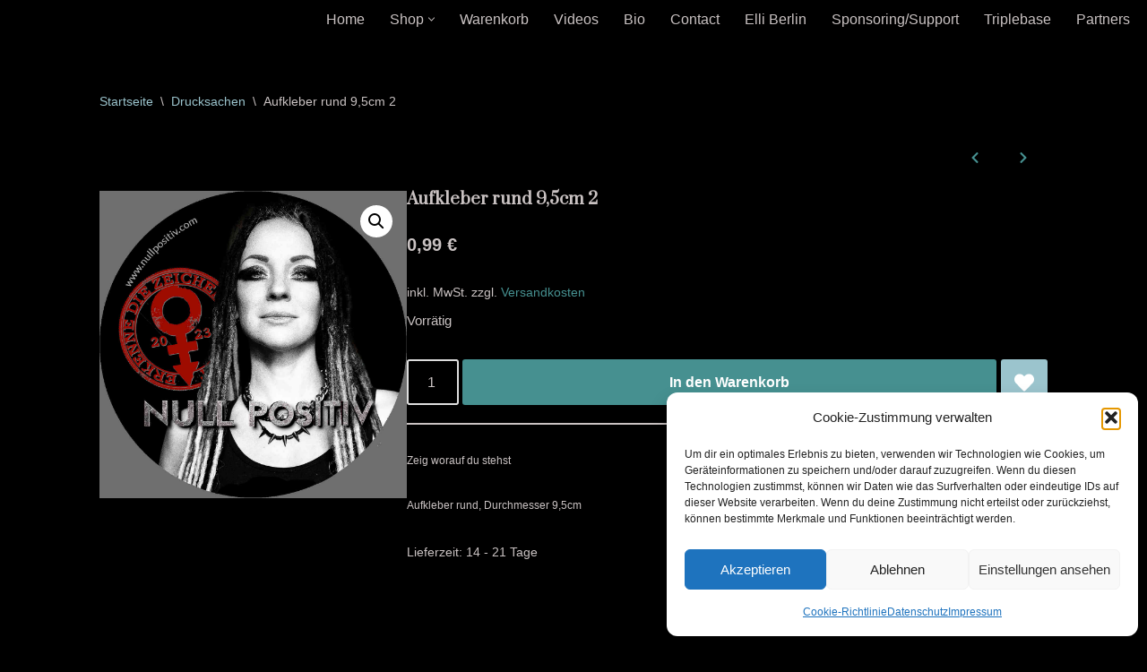

--- FILE ---
content_type: text/html; charset=UTF-8
request_url: https://www.nullpositiv.com/produkt/aufkleber-rund-95cm-2/
body_size: 22093
content:
<!DOCTYPE html><html lang=de><head><style>img.lazy{min-height:1px}</style><link href=https://www.nullpositiv.com/wp-content/plugins/w3-total-cache/pub/js/lazyload.min.js as=script><meta charset="UTF-8"><meta name="viewport" content="width=device-width, initial-scale=1, minimum-scale=1"><link rel=profile href=http://gmpg.org/xfn/11><title>Aufkleber rund 9,5cm 2 &#8211; Null Positiv</title><meta name='robots' content='max-image-preview:large'><link rel=dns-prefetch href=//fonts.googleapis.com><link rel=alternate type=application/rss+xml title="Null Positiv &raquo; Feed" href=https://www.nullpositiv.com/feed/ ><link rel=alternate type=application/rss+xml title="Null Positiv &raquo; Kommentar-Feed" href=https://www.nullpositiv.com/comments/feed/ ><link rel=alternate title="oEmbed (JSON)" type=application/json+oembed href="https://www.nullpositiv.com/wp-json/oembed/1.0/embed?url=https%3A%2F%2Fwww.nullpositiv.com%2Fprodukt%2Faufkleber-rund-95cm-2%2F"><link rel=alternate title="oEmbed (XML)" type=text/xml+oembed href="https://www.nullpositiv.com/wp-json/oembed/1.0/embed?url=https%3A%2F%2Fwww.nullpositiv.com%2Fprodukt%2Faufkleber-rund-95cm-2%2F&#038;format=xml"><style id=wp-img-auto-sizes-contain-inline-css>img:is([sizes=auto i],[sizes^="auto," i]){contain-intrinsic-size:3000px 1500px}</style><link rel=stylesheet href=https://www.nullpositiv.com/wp-content/cache/minify/c3352.css media=all><style id=wp-emoji-styles-inline-css>img.wp-smiley,img.emoji{display:inline !important;border:none !important;box-shadow:none !important;height:1em !important;width:1em !important;margin:0 0.07em !important;vertical-align:-0.1em !important;background:none !important;padding:0 !important}</style><style id=wp-block-library-inline-css>/*<![CDATA[*/:root{--wp-block-synced-color:#7a00df;--wp-block-synced-color--rgb:122,0,223;--wp-bound-block-color:var(--wp-block-synced-color);--wp-editor-canvas-background:#ddd;--wp-admin-theme-color:#007cba;--wp-admin-theme-color--rgb:0,124,186;--wp-admin-theme-color-darker-10:#006ba1;--wp-admin-theme-color-darker-10--rgb:0,107,160.5;--wp-admin-theme-color-darker-20:#005a87;--wp-admin-theme-color-darker-20--rgb:0,90,135;--wp-admin-border-width-focus:2px}@media (min-resolution:192dpi){:root{--wp-admin-border-width-focus:1.5px}}.wp-element-button{cursor:pointer}:root .has-very-light-gray-background-color{background-color:#eee}:root .has-very-dark-gray-background-color{background-color:#313131}:root .has-very-light-gray-color{color:#eee}:root .has-very-dark-gray-color{color:#313131}:root .has-vivid-green-cyan-to-vivid-cyan-blue-gradient-background{background:linear-gradient(135deg,#00d084,#0693e3)}:root .has-purple-crush-gradient-background{background:linear-gradient(135deg,#34e2e4,#4721fb 50%,#ab1dfe)}:root .has-hazy-dawn-gradient-background{background:linear-gradient(135deg,#faaca8,#dad0ec)}:root .has-subdued-olive-gradient-background{background:linear-gradient(135deg,#fafae1,#67a671)}:root .has-atomic-cream-gradient-background{background:linear-gradient(135deg,#fdd79a,#004a59)}:root .has-nightshade-gradient-background{background:linear-gradient(135deg,#330968,#31cdcf)}:root .has-midnight-gradient-background{background:linear-gradient(135deg,#020381,#2874fc)}:root{--wp--preset--font-size--normal:16px;--wp--preset--font-size--huge:42px}.has-regular-font-size{font-size:1em}.has-larger-font-size{font-size:2.625em}.has-normal-font-size{font-size:var(--wp--preset--font-size--normal)}.has-huge-font-size{font-size:var(--wp--preset--font-size--huge)}.has-text-align-center{text-align:center}.has-text-align-left{text-align:left}.has-text-align-right{text-align:right}.has-fit-text{white-space:nowrap!important}#end-resizable-editor-section{display:none}.aligncenter{clear:both}.items-justified-left{justify-content:flex-start}.items-justified-center{justify-content:center}.items-justified-right{justify-content:flex-end}.items-justified-space-between{justify-content:space-between}.screen-reader-text{border:0;clip-path:inset(50%);height:1px;margin:-1px;overflow:hidden;padding:0;position:absolute;width:1px;word-wrap:normal!important}.screen-reader-text:focus{background-color:#ddd;clip-path:none;color:#444;display:block;font-size:1em;height:auto;left:5px;line-height:normal;padding:15px 23px 14px;text-decoration:none;top:5px;width:auto;z-index:100000}html :where(.has-border-color){border-style:solid}html :where([style*=border-top-color]){border-top-style:solid}html :where([style*=border-right-color]){border-right-style:solid}html :where([style*=border-bottom-color]){border-bottom-style:solid}html :where([style*=border-left-color]){border-left-style:solid}html :where([style*=border-width]){border-style:solid}html :where([style*=border-top-width]){border-top-style:solid}html :where([style*=border-right-width]){border-right-style:solid}html :where([style*=border-bottom-width]){border-bottom-style:solid}html :where([style*=border-left-width]){border-left-style:solid}html :where(img[class*=wp-image-]){height:auto;max-width:100%}:where(figure){margin:0 0 1em}html :where(.is-position-sticky){--wp-admin--admin-bar--position-offset:var(--wp-admin--admin-bar--height,0px)}@media screen and (max-width:600px){html:where(.is-position-sticky){--wp-admin--admin-bar--position-offset:0px}}/*]]>*/</style><link rel=stylesheet href=https://www.nullpositiv.com/wp-content/cache/minify/d5e73.css media=all><style id=global-styles-inline-css>/*<![CDATA[*/:root{--wp--preset--aspect-ratio--square:1;--wp--preset--aspect-ratio--4-3:4/3;--wp--preset--aspect-ratio--3-4:3/4;--wp--preset--aspect-ratio--3-2:3/2;--wp--preset--aspect-ratio--2-3:2/3;--wp--preset--aspect-ratio--16-9:16/9;--wp--preset--aspect-ratio--9-16:9/16;--wp--preset--color--black:#000;--wp--preset--color--cyan-bluish-gray:#abb8c3;--wp--preset--color--white:#fff;--wp--preset--color--pale-pink:#f78da7;--wp--preset--color--vivid-red:#cf2e2e;--wp--preset--color--luminous-vivid-orange:#ff6900;--wp--preset--color--luminous-vivid-amber:#fcb900;--wp--preset--color--light-green-cyan:#7bdcb5;--wp--preset--color--vivid-green-cyan:#00d084;--wp--preset--color--pale-cyan-blue:#8ed1fc;--wp--preset--color--vivid-cyan-blue:#0693e3;--wp--preset--color--vivid-purple:#9b51e0;--wp--preset--color--neve-link-color:var(--nv-primary-accent);--wp--preset--color--neve-link-hover-color:var(--nv-secondary-accent);--wp--preset--color--nv-site-bg:var(--nv-site-bg);--wp--preset--color--nv-light-bg:var(--nv-light-bg);--wp--preset--color--nv-dark-bg:var(--nv-dark-bg);--wp--preset--color--neve-text-color:var(--nv-text-color);--wp--preset--color--nv-text-dark-bg:var(--nv-text-dark-bg);--wp--preset--color--nv-c-1:var(--nv-c-1);--wp--preset--color--nv-c-2:var(--nv-c-2);--wp--preset--gradient--vivid-cyan-blue-to-vivid-purple:linear-gradient(135deg,rgb(6,147,227) 0%,rgb(155,81,224) 100%);--wp--preset--gradient--light-green-cyan-to-vivid-green-cyan:linear-gradient(135deg,rgb(122,220,180) 0%,rgb(0,208,130) 100%);--wp--preset--gradient--luminous-vivid-amber-to-luminous-vivid-orange:linear-gradient(135deg,rgb(252,185,0) 0%,rgb(255,105,0) 100%);--wp--preset--gradient--luminous-vivid-orange-to-vivid-red:linear-gradient(135deg,rgb(255,105,0) 0%,rgb(207,46,46) 100%);--wp--preset--gradient--very-light-gray-to-cyan-bluish-gray:linear-gradient(135deg,rgb(238,238,238) 0%,rgb(169,184,195) 100%);--wp--preset--gradient--cool-to-warm-spectrum:linear-gradient(135deg,rgb(74,234,220) 0%,rgb(151,120,209) 20%,rgb(207,42,186) 40%,rgb(238,44,130) 60%,rgb(251,105,98) 80%,rgb(254,248,76) 100%);--wp--preset--gradient--blush-light-purple:linear-gradient(135deg,rgb(255,206,236) 0%,rgb(152,150,240) 100%);--wp--preset--gradient--blush-bordeaux:linear-gradient(135deg,rgb(254,205,165) 0%,rgb(254,45,45) 50%,rgb(107,0,62) 100%);--wp--preset--gradient--luminous-dusk:linear-gradient(135deg,rgb(255,203,112) 0%,rgb(199,81,192) 50%,rgb(65,88,208) 100%);--wp--preset--gradient--pale-ocean:linear-gradient(135deg,rgb(255,245,203) 0%,rgb(182,227,212) 50%,rgb(51,167,181) 100%);--wp--preset--gradient--electric-grass:linear-gradient(135deg,rgb(202,248,128) 0%,rgb(113,206,126) 100%);--wp--preset--gradient--midnight:linear-gradient(135deg,rgb(2,3,129) 0%,rgb(40,116,252) 100%);--wp--preset--font-size--small:13px;--wp--preset--font-size--medium:20px;--wp--preset--font-size--large:36px;--wp--preset--font-size--x-large:42px;--wp--preset--spacing--20:0.44rem;--wp--preset--spacing--30:0.67rem;--wp--preset--spacing--40:1rem;--wp--preset--spacing--50:1.5rem;--wp--preset--spacing--60:2.25rem;--wp--preset--spacing--70:3.38rem;--wp--preset--spacing--80:5.06rem;--wp--preset--shadow--natural:6px 6px 9px rgba(0, 0, 0, 0.2);--wp--preset--shadow--deep:12px 12px 50px rgba(0, 0, 0, 0.4);--wp--preset--shadow--sharp:6px 6px 0px rgba(0, 0, 0, 0.2);--wp--preset--shadow--outlined:6px 6px 0px -3px rgb(255, 255, 255), 6px 6px rgb(0, 0, 0);--wp--preset--shadow--crisp:6px 6px 0px rgb(0, 0, 0)}:where(.is-layout-flex){gap:0.5em}:where(.is-layout-grid){gap:0.5em}body .is-layout-flex{display:flex}.is-layout-flex{flex-wrap:wrap;align-items:center}.is-layout-flex>:is(*,div){margin:0}body .is-layout-grid{display:grid}.is-layout-grid>:is(*,div){margin:0}:where(.wp-block-columns.is-layout-flex){gap:2em}:where(.wp-block-columns.is-layout-grid){gap:2em}:where(.wp-block-post-template.is-layout-flex){gap:1.25em}:where(.wp-block-post-template.is-layout-grid){gap:1.25em}.has-black-color{color:var(--wp--preset--color--black) !important}.has-cyan-bluish-gray-color{color:var(--wp--preset--color--cyan-bluish-gray) !important}.has-white-color{color:var(--wp--preset--color--white) !important}.has-pale-pink-color{color:var(--wp--preset--color--pale-pink) !important}.has-vivid-red-color{color:var(--wp--preset--color--vivid-red) !important}.has-luminous-vivid-orange-color{color:var(--wp--preset--color--luminous-vivid-orange) !important}.has-luminous-vivid-amber-color{color:var(--wp--preset--color--luminous-vivid-amber) !important}.has-light-green-cyan-color{color:var(--wp--preset--color--light-green-cyan) !important}.has-vivid-green-cyan-color{color:var(--wp--preset--color--vivid-green-cyan) !important}.has-pale-cyan-blue-color{color:var(--wp--preset--color--pale-cyan-blue) !important}.has-vivid-cyan-blue-color{color:var(--wp--preset--color--vivid-cyan-blue) !important}.has-vivid-purple-color{color:var(--wp--preset--color--vivid-purple) !important}.has-neve-link-color-color{color:var(--wp--preset--color--neve-link-color) !important}.has-neve-link-hover-color-color{color:var(--wp--preset--color--neve-link-hover-color) !important}.has-nv-site-bg-color{color:var(--wp--preset--color--nv-site-bg) !important}.has-nv-light-bg-color{color:var(--wp--preset--color--nv-light-bg) !important}.has-nv-dark-bg-color{color:var(--wp--preset--color--nv-dark-bg) !important}.has-neve-text-color-color{color:var(--wp--preset--color--neve-text-color) !important}.has-nv-text-dark-bg-color{color:var(--wp--preset--color--nv-text-dark-bg) !important}.has-nv-c-1-color{color:var(--wp--preset--color--nv-c-1) !important}.has-nv-c-2-color{color:var(--wp--preset--color--nv-c-2) !important}.has-black-background-color{background-color:var(--wp--preset--color--black) !important}.has-cyan-bluish-gray-background-color{background-color:var(--wp--preset--color--cyan-bluish-gray) !important}.has-white-background-color{background-color:var(--wp--preset--color--white) !important}.has-pale-pink-background-color{background-color:var(--wp--preset--color--pale-pink) !important}.has-vivid-red-background-color{background-color:var(--wp--preset--color--vivid-red) !important}.has-luminous-vivid-orange-background-color{background-color:var(--wp--preset--color--luminous-vivid-orange) !important}.has-luminous-vivid-amber-background-color{background-color:var(--wp--preset--color--luminous-vivid-amber) !important}.has-light-green-cyan-background-color{background-color:var(--wp--preset--color--light-green-cyan) !important}.has-vivid-green-cyan-background-color{background-color:var(--wp--preset--color--vivid-green-cyan) !important}.has-pale-cyan-blue-background-color{background-color:var(--wp--preset--color--pale-cyan-blue) !important}.has-vivid-cyan-blue-background-color{background-color:var(--wp--preset--color--vivid-cyan-blue) !important}.has-vivid-purple-background-color{background-color:var(--wp--preset--color--vivid-purple) !important}.has-neve-link-color-background-color{background-color:var(--wp--preset--color--neve-link-color) !important}.has-neve-link-hover-color-background-color{background-color:var(--wp--preset--color--neve-link-hover-color) !important}.has-nv-site-bg-background-color{background-color:var(--wp--preset--color--nv-site-bg) !important}.has-nv-light-bg-background-color{background-color:var(--wp--preset--color--nv-light-bg) !important}.has-nv-dark-bg-background-color{background-color:var(--wp--preset--color--nv-dark-bg) !important}.has-neve-text-color-background-color{background-color:var(--wp--preset--color--neve-text-color) !important}.has-nv-text-dark-bg-background-color{background-color:var(--wp--preset--color--nv-text-dark-bg) !important}.has-nv-c-1-background-color{background-color:var(--wp--preset--color--nv-c-1) !important}.has-nv-c-2-background-color{background-color:var(--wp--preset--color--nv-c-2) !important}.has-black-border-color{border-color:var(--wp--preset--color--black) !important}.has-cyan-bluish-gray-border-color{border-color:var(--wp--preset--color--cyan-bluish-gray) !important}.has-white-border-color{border-color:var(--wp--preset--color--white) !important}.has-pale-pink-border-color{border-color:var(--wp--preset--color--pale-pink) !important}.has-vivid-red-border-color{border-color:var(--wp--preset--color--vivid-red) !important}.has-luminous-vivid-orange-border-color{border-color:var(--wp--preset--color--luminous-vivid-orange) !important}.has-luminous-vivid-amber-border-color{border-color:var(--wp--preset--color--luminous-vivid-amber) !important}.has-light-green-cyan-border-color{border-color:var(--wp--preset--color--light-green-cyan) !important}.has-vivid-green-cyan-border-color{border-color:var(--wp--preset--color--vivid-green-cyan) !important}.has-pale-cyan-blue-border-color{border-color:var(--wp--preset--color--pale-cyan-blue) !important}.has-vivid-cyan-blue-border-color{border-color:var(--wp--preset--color--vivid-cyan-blue) !important}.has-vivid-purple-border-color{border-color:var(--wp--preset--color--vivid-purple) !important}.has-neve-link-color-border-color{border-color:var(--wp--preset--color--neve-link-color) !important}.has-neve-link-hover-color-border-color{border-color:var(--wp--preset--color--neve-link-hover-color) !important}.has-nv-site-bg-border-color{border-color:var(--wp--preset--color--nv-site-bg) !important}.has-nv-light-bg-border-color{border-color:var(--wp--preset--color--nv-light-bg) !important}.has-nv-dark-bg-border-color{border-color:var(--wp--preset--color--nv-dark-bg) !important}.has-neve-text-color-border-color{border-color:var(--wp--preset--color--neve-text-color) !important}.has-nv-text-dark-bg-border-color{border-color:var(--wp--preset--color--nv-text-dark-bg) !important}.has-nv-c-1-border-color{border-color:var(--wp--preset--color--nv-c-1) !important}.has-nv-c-2-border-color{border-color:var(--wp--preset--color--nv-c-2) !important}.has-vivid-cyan-blue-to-vivid-purple-gradient-background{background:var(--wp--preset--gradient--vivid-cyan-blue-to-vivid-purple) !important}.has-light-green-cyan-to-vivid-green-cyan-gradient-background{background:var(--wp--preset--gradient--light-green-cyan-to-vivid-green-cyan) !important}.has-luminous-vivid-amber-to-luminous-vivid-orange-gradient-background{background:var(--wp--preset--gradient--luminous-vivid-amber-to-luminous-vivid-orange) !important}.has-luminous-vivid-orange-to-vivid-red-gradient-background{background:var(--wp--preset--gradient--luminous-vivid-orange-to-vivid-red) !important}.has-very-light-gray-to-cyan-bluish-gray-gradient-background{background:var(--wp--preset--gradient--very-light-gray-to-cyan-bluish-gray) !important}.has-cool-to-warm-spectrum-gradient-background{background:var(--wp--preset--gradient--cool-to-warm-spectrum) !important}.has-blush-light-purple-gradient-background{background:var(--wp--preset--gradient--blush-light-purple) !important}.has-blush-bordeaux-gradient-background{background:var(--wp--preset--gradient--blush-bordeaux) !important}.has-luminous-dusk-gradient-background{background:var(--wp--preset--gradient--luminous-dusk) !important}.has-pale-ocean-gradient-background{background:var(--wp--preset--gradient--pale-ocean) !important}.has-electric-grass-gradient-background{background:var(--wp--preset--gradient--electric-grass) !important}.has-midnight-gradient-background{background:var(--wp--preset--gradient--midnight) !important}.has-small-font-size{font-size:var(--wp--preset--font-size--small) !important}.has-medium-font-size{font-size:var(--wp--preset--font-size--medium) !important}.has-large-font-size{font-size:var(--wp--preset--font-size--large) !important}.has-x-large-font-size{font-size:var(--wp--preset--font-size--x-large) !important}/*]]>*/</style><style id=classic-theme-styles-inline-css>.wp-block-button__link{color:#fff;background-color:#32373c;border-radius:9999px;box-shadow:none;text-decoration:none;padding:calc(.667em + 2px) calc(1.333em + 2px);font-size:1.125em}.wp-block-file__button{background:#32373c;color:#fff;text-decoration:none}</style><link rel=stylesheet href=https://www.nullpositiv.com/wp-content/cache/minify/9bd60.css media=all><style id=woocommerce-inline-inline-css>.woocommerce form .form-row .required{visibility:visible}</style><link rel=stylesheet href=https://www.nullpositiv.com/wp-content/cache/minify/9f34a.css media=all><style id=neve-style-inline-css>/*<![CDATA[*/h1{font-family:var(--h1fontfamily)}h2{font-family:var(--h2fontfamily)}h3{font-family:var(--h3fontfamily)}h4{font-family:var(--h4fontfamily)}h5{font-family:var(--h5fontfamily)}h6{font-family:var(--h6fontfamily)}.is-menu-sidebar .header-menu-sidebar{visibility:visible}.is-menu-sidebar.menu_sidebar_slide_left .header-menu-sidebar{transform:translate3d(0, 0, 0);left:0}.is-menu-sidebar.menu_sidebar_slide_right .header-menu-sidebar{transform:translate3d(0, 0, 0);right:0}.is-menu-sidebar.menu_sidebar_pull_right .header-menu-sidebar, .is-menu-sidebar.menu_sidebar_pull_left .header-menu-sidebar{transform:translateX(0)}.is-menu-sidebar.menu_sidebar_dropdown .header-menu-sidebar{height:auto}.is-menu-sidebar.menu_sidebar_dropdown .header-menu-sidebar-inner{max-height:400px;padding:20px 0}.is-menu-sidebar.menu_sidebar_full_canvas .header-menu-sidebar{opacity:1}.header-menu-sidebar .menu-item-nav-search:not(.floating){pointer-events:none}.header-menu-sidebar .menu-item-nav-search .is-menu-sidebar{pointer-events:unset}.nv-meta-list li.meta:not(:last-child):after{content:"/"}.nv-meta-list .no-mobile{display:none}.nv-meta-list li.last::after{content:""!important}@media (min-width: 769px){.nv-meta-list .no-mobile{display:inline-block}.nv-meta-list li.last:not(:last-child)::after{content:"/" !important}}.nav-ul li .caret svg, .nav-ul li .caret img{width:var(--smiconsize, 0.5em);height:var(--smiconsize, 0.5em)}.nav-ul .sub-menu li{border-style:var(--itembstyle)}:root{--container:748px;--postwidth:100%;--primarybtnbg:var(--nv-primary-accent);--primarybtnhoverbg:var(--nv-primary-accent);--primarybtncolor:#fff;--secondarybtncolor:var(--nv-primary-accent);--primarybtnhovercolor:#fff;--secondarybtnhovercolor:var(--nv-primary-accent);--primarybtnborderradius:3px;--secondarybtnborderradius:3px;--secondarybtnborderwidth:3px;--btnpadding:13px 15px;--primarybtnpadding:13px 15px;--secondarybtnpadding:calc(13px - 3px) calc(15px - 3px);--bodyfontfamily:Arial,Helvetica,sans-serif;--bodyfontsize:15px;--bodylineheight:1.6;--bodyletterspacing:0px;--bodyfontweight:400;--headingsfontfamily:Prata;--h1fontfamily:Prata;--h1fontsize:36px;--h1fontweight:700;--h1lineheight:1.2em;--h1letterspacing:0px;--h1texttransform:none;--h2fontfamily:Prata;--h2fontsize:28px;--h2fontweight:700;--h2lineheight:1.3em;--h2letterspacing:0px;--h2texttransform:none;--h3fontfamily:Prata;--h3fontsize:24px;--h3fontweight:700;--h3lineheight:1.4;--h3letterspacing:0px;--h3texttransform:none;--h4fontfamily:Prata;--h4fontsize:20px;--h4fontweight:700;--h4lineheight:1.6;--h4letterspacing:0px;--h4texttransform:none;--h5fontfamily:Prata;--h5fontsize:16px;--h5fontweight:700;--h5lineheight:1.6;--h5letterspacing:0px;--h5texttransform:none;--h6fontfamily:Prata;--h6fontsize:14px;--h6fontweight:700;--h6lineheight:1.6em;--h6letterspacing:0px;--h6texttransform:none;--formfieldborderwidth:2px;--formfieldborderradius:3px;--formfieldbgcolor:var(--nv-site-bg);--formfieldbordercolor:#ddd;--formfieldcolor:var(--nv-text-color);--formfieldpadding:10px 12px;--shopcoltemplate:1}.nv-index-posts{--borderradius:0px}.has-neve-button-color-color{color:var(--nv-primary-accent)!important}.has-neve-button-color-background-color{background-color:var(--nv-primary-accent)!important}.single-post-container .alignfull > [class*="__inner-container"], .single-post-container .alignwide>[class*="__inner-container"]{max-width:718px}.single-product .alignfull > [class*="__inner-container"], .single-product .alignwide>[class*="__inner-container"]{max-width:718px}.nv-meta-list{--avatarsize:20px}.single .nv-meta-list{--avatarsize:20px}.neve-main{--boxshadow:0 1px 3px -2px rgba(0, 0, 0, 0.12), 0 1px 2px rgba(0, 0, 0, 0.1)}.nv-is-boxed.nv-comments-wrap{--padding:20px}.nv-is-boxed.comment-respond{--padding:20px}.single:not(.single-product),.page{--c-vspace:0 0 0 0;}.scroll-to-top{--color:var(--nv-text-dark-bg);--padding:8px 10px;--borderradius:3px;--bgcolor:var(--nv-primary-accent);--hovercolor:var(--nv-text-dark-bg);--hoverbgcolor:var(--nv-primary-accent);--size:16px}.global-styled{--bgcolor:var(--nv-site-bg)}.header-top{--rowbcolor:var(--nv-light-bg);--color:var(--nv-text-color);--bgcolor:var(--nv-site-bg)}.header-main{--rowbcolor:var(--nv-light-bg);--color:var(--nv-text-color);--bgcolor:var(--nv-site-bg)}.header-bottom{--rowbcolor:var(--nv-light-bg);--color:var(--nv-text-color);--bgcolor:var(--nv-site-bg)}.header-menu-sidebar-bg{--justify:flex-start;--textalign:left;--flexg:1;--wrapdropdownwidth:auto;--color:var(--nv-text-color);--bgcolor:var(--nv-site-bg)}.header-menu-sidebar{width:360px}.builder-item--logo{--maxwidth:120px;--fs:24px;--padding:10px 0;--margin:0;--textalign:left;--justify:flex-start}.builder-item--nav-icon,.header-menu-sidebar .close-sidebar-panel .navbar-toggle{--borderradius:0}.builder-item--nav-icon{--label-margin:0 5px 0 0;;--padding:10px 15px;--margin:0}.builder-item--primary-menu{--hovercolor:var(--nv-secondary-accent);--hovertextcolor:var(--nv-text-color);--activecolor:var(--nv-primary-accent);--spacing:20px;--height:25px;--smiconsize:7px;--padding:0;--margin:0;--fontsize:1em;--lineheight:1.6;--letterspacing:0px;--fontweight:500;--texttransform:none;--iconsize:1em}.builder-item--primary-menu .sub-menu{--bstyle:none;--itembstyle:none}.hfg-is-group.has-primary-menu .inherit-ff{--inheritedfw:500}.footer-top-inner .row{grid-template-columns:1fr;--valign:flex-start}.footer-top{--rowbcolor:var(--nv-light-bg);--color:#000;--bgcolor:var(--nv-site-bg)}.footer-main-inner .row{grid-template-columns:1fr 1fr 1fr;--valign:flex-start}.footer-main{--rowbcolor:var(--nv-light-bg);--color:var(--nv-text-color);--bgcolor:var(--nv-site-bg)}.footer-bottom-inner .row{grid-template-columns:1fr;--valign:flex-start}.footer-bottom{--rowbcolor:var(--nv-light-bg);--color:var(--nv-text-dark-bg);--bgcolor:var(--nv-dark-bg)}.builder-item--footer-one-widgets{--padding:0;--margin:0;--textalign:left;--justify:flex-start}.builder-item--footer-two-widgets{--padding:0;--margin:0;--textalign:left;--justify:flex-start}.page_header-top{--rowbcolor:var(--nv-light-bg);--color:var(--nv-text-color);--bgcolor:var(--nv-site-bg)}.page_header-bottom{--rowbcolor:var(--nv-light-bg);--color:var(--nv-text-color);--bgcolor:var(--nv-site-bg)}.product_title.entry-title{--h1fontsize:18px}.woocommerce-loop-product__title{--fontsize:18px}.product_meta,.woocommerce-product-rating{--fontsize:18px}.single-product .entry-summary .woocommerce-product-details__short-description{--fontsize:12px}.woocommerce span.onsale{border-radius:0%}@media(min-width: 576px){:root{--container:992px;--postwidth:50%;--btnpadding:13px 15px;--primarybtnpadding:13px 15px;--secondarybtnpadding:calc(13px - 3px) calc(15px - 3px);--bodyfontsize:16px;--bodylineheight:1.6;--bodyletterspacing:0px;--h1fontsize:38px;--h1lineheight:1.2em;--h1letterspacing:0px;--h2fontsize:30px;--h2lineheight:1.2em;--h2letterspacing:0px;--h3fontsize:26px;--h3lineheight:1.4;--h3letterspacing:0px;--h4fontsize:22px;--h4lineheight:1.5;--h4letterspacing:0px;--h5fontsize:18px;--h5lineheight:1.6;--h5letterspacing:0px;--h6fontsize:14px;--h6lineheight:1.6em;--h6letterspacing:0px;--shopcoltemplate:2}.single-post-container .alignfull > [class*="__inner-container"], .single-post-container .alignwide>[class*="__inner-container"]{max-width:962px}.single-product .alignfull > [class*="__inner-container"], .single-product .alignwide>[class*="__inner-container"]{max-width:962px}.nv-meta-list{--avatarsize:20px}.single .nv-meta-list{--avatarsize:20px}.nv-is-boxed.nv-comments-wrap{--padding:30px}.nv-is-boxed.comment-respond{--padding:30px}.single:not(.single-product),.page{--c-vspace:0 0 0 0;}.scroll-to-top{--padding:8px 10px;--size:16px}.header-menu-sidebar-bg{--justify:flex-start;--textalign:left;--flexg:1;--wrapdropdownwidth:auto}.header-menu-sidebar{width:360px}.builder-item--logo{--maxwidth:120px;--fs:24px;--padding:10px 0;--margin:0;--textalign:left;--justify:flex-start}.builder-item--nav-icon{--label-margin:0 5px 0 0;;--padding:10px 15px;--margin:0}.builder-item--primary-menu{--spacing:20px;--height:25px;--smiconsize:7px;--padding:0;--margin:0;--fontsize:1em;--lineheight:1.6;--letterspacing:0px;--iconsize:1em}.builder-item--footer-one-widgets{--padding:0;--margin:0;--textalign:left;--justify:flex-start}.builder-item--footer-two-widgets{--padding:0;--margin:0;--textalign:left;--justify:flex-start}.product_title.entry-title{--h1fontsize:18px}.woocommerce-loop-product__title{--fontsize:18px}.product_meta,.woocommerce-product-rating{--fontsize:18px}}@media(min-width: 960px){:root{--container:2000px;--postwidth:33.333333333333%;--btnpadding:13px 15px;--primarybtnpadding:13px 15px;--secondarybtnpadding:calc(13px - 3px) calc(15px - 3px);--bodyfontsize:16px;--bodylineheight:1.7;--bodyletterspacing:0px;--h1fontsize:35px;--h1lineheight:1.1em;--h1letterspacing:0px;--h2fontsize:30px;--h2lineheight:1.2em;--h2letterspacing:0px;--h3fontsize:28px;--h3lineheight:1.4;--h3letterspacing:0px;--h4fontsize:24px;--h4lineheight:1.5;--h4letterspacing:0px;--h5fontsize:20px;--h5lineheight:1.6;--h5letterspacing:0px;--h6fontsize:16px;--h6lineheight:1.6em;--h6letterspacing:0px;--shopcoltemplate:5}body:not(.single):not(.archive):not(.blog):not(.search):not(.error404) .neve-main > .container .col, body.post-type-archive-course .neve-main > .container .col, body.post-type-archive-llms_membership .neve-main > .container .col{max-width:90%}body:not(.single):not(.archive):not(.blog):not(.search):not(.error404) .nv-sidebar-wrap, body.post-type-archive-course .nv-sidebar-wrap, body.post-type-archive-llms_membership .nv-sidebar-wrap{max-width:10%}.neve-main > .archive-container .nv-index-posts.col{max-width:100%}.neve-main > .archive-container .nv-sidebar-wrap{max-width:0%}.neve-main > .single-post-container .nv-single-post-wrap.col{max-width:70%}.single-post-container .alignfull > [class*="__inner-container"], .single-post-container .alignwide>[class*="__inner-container"]{max-width:1370px}.container-fluid.single-post-container .alignfull > [class*="__inner-container"], .container-fluid.single-post-container .alignwide>[class*="__inner-container"]{max-width:calc(70% + 15px)}.neve-main > .single-post-container .nv-sidebar-wrap{max-width:30%}.archive.woocommerce .neve-main > .shop-container .nv-shop.col{max-width:85%}.archive.woocommerce .neve-main > .shop-container .nv-sidebar-wrap{max-width:15%}.single-product .neve-main > .shop-container .nv-shop.col{max-width:85%}.single-product .alignfull > [class*="__inner-container"], .single-product .alignwide>[class*="__inner-container"]{max-width:1670px}.single-product .container-fluid .alignfull > [class*="__inner-container"], .single-product .alignwide>[class*="__inner-container"]{max-width:calc(85% + 15px)}.single-product .neve-main > .shop-container .nv-sidebar-wrap{max-width:15%}.nv-meta-list{--avatarsize:20px}.single .nv-meta-list{--avatarsize:20px}.nv-is-boxed.nv-comments-wrap{--padding:40px}.nv-is-boxed.comment-respond{--padding:40px}.single:not(.single-product),.page{--c-vspace:0 0 0 0;}.scroll-to-top{--padding:8px 10px;--size:16px}.header-menu-sidebar-bg{--justify:flex-start;--textalign:left;--flexg:1;--wrapdropdownwidth:auto}.header-menu-sidebar{width:360px}.builder-item--logo{--maxwidth:120px;--fs:24px;--padding:10px 0;--margin:0;--textalign:center;--justify:center}.builder-item--nav-icon{--label-margin:0 5px 0 0;;--padding:10px 15px;--margin:0}.builder-item--primary-menu{--spacing:20px;--height:25px;--smiconsize:7px;--padding:0;--margin:0;--fontsize:1em;--lineheight:1.6;--letterspacing:0px;--iconsize:1em}.builder-item--footer-one-widgets{--padding:0;--margin:0;--textalign:center;--justify:center}.builder-item--footer-two-widgets{--padding:0;--margin:0;--textalign:center;--justify:center}.products.related .products{--shopcoltemplate:2}.products.upsells .products{--shopcoltemplate:4}.product_title.entry-title{--h1fontsize:18px}.woocommerce-loop-product__title{--fontsize:18px}.single-product .entry-summary .woocommerce-product-details__short-description{--fontsize:12px}}.scroll-to-top{right:20px;border:none;position:fixed;bottom:30px;display:none;opacity:0;visibility:hidden;transition:opacity 0.3s ease-in-out, visibility 0.3s ease-in-out;align-items:center;justify-content:center;z-index:999}@supports (-webkit-overflow-scrolling: touch){.scroll-to-top{bottom:74px}}.scroll-to-top.image{background-position:center}.scroll-to-top .scroll-to-top-image{width:100%;height:100%}.scroll-to-top .scroll-to-top-label{margin:0;padding:5px}.scroll-to-top:hover{text-decoration:none}.scroll-to-top.scroll-to-top-left{left:20px;right:unset}.scroll-to-top.scroll-show-mobile{display:flex}@media (min-width: 960px){.scroll-to-top{display:flex}}.scroll-to-top{color:var(--color);padding:var(--padding);border-radius:var(--borderradius);background:var(--bgcolor)}.scroll-to-top:hover,.scroll-to-top:focus{color:var(--hovercolor);background:var(--hoverbgcolor)}.scroll-to-top-icon, .scroll-to-top.image .scroll-to-top-image{width:var(--size);height:var(--size)}.scroll-to-top-image{background-image:var(--bgimage);background-size:cover}:root{--nv-primary-accent:#469090;--nv-secondary-accent:#9bc4cd;--nv-site-bg:#000;--nv-light-bg:#000;--nv-dark-bg:#000;--nv-text-color:#c9c2c2;--nv-text-dark-bg:rgba(255,255,255,0.81);--nv-c-1:#77b978;--nv-c-2:#f37262;--nv-fallback-ff:Arial, Helvetica, sans-serif}/*]]>*/</style><link rel=stylesheet href=https://www.nullpositiv.com/wp-content/cache/minify/47598.css media=all><style id=sparks-style-inline-css>/*<![CDATA[*/.sp-wl-product-wrap.sp-wl-wrap .add-to-wl{padding:var(--primarybtnpadding, 13px 15px)}.product .sp-wl-product-wrap .add-to-wl{border:3px solid }:root{--sp-text-color:var(--nv-text-color);--sp-site-bg:var(--nv-site-bg);--sp-text-dark-bg:var(--nv-text-dark-bg);--sp-c-1:var(--nv-c-1);--sp-primary-accent:var(--nv-primary-accent);--sp-secondary-accent:var(--nv-secondary-accent)}.product .tooltip{background-color:var(--nv-site-bg)}.product .tooltip{color:var(--nv-text-color)}.sp-wl-product-wrap .add-to-wl{--wl-background-color:var(--nv-secondary-accent);--wl-text-color:#fff;--wl-hover-background-color:var(--nv-secondary-accent);--wl-hover-text-color:#fff;--wl-active-background-color:#ef4b47;--wl-active-text-color:#fff}.sp-wl-notification{background:var(--nv-site-bg)}.sp-wl-product{border-bottom:3px solid var(--nv-text-color)}.sp-wl-notification svg{color:var(--nv-text-color)}/*]]>*/</style><link rel=stylesheet href=https://www.nullpositiv.com/wp-content/cache/minify/3e8fc.css media=all><style id=woocommerce-gzd-layout-inline-css>.woocommerce-checkout .shop_table{background-color:#242424}.product p.deposit-packaging-type{font-size:1.25em !important}p.woocommerce-shipping-destination{display:none}.wc-gzd-nutri-score-value-a{background:url(https://www.nullpositiv.com/wp-content/plugins/woocommerce-germanized/assets/images/nutri-score-a.svg) no-repeat}.wc-gzd-nutri-score-value-b{background:url(https://www.nullpositiv.com/wp-content/plugins/woocommerce-germanized/assets/images/nutri-score-b.svg) no-repeat}.wc-gzd-nutri-score-value-c{background:url(https://www.nullpositiv.com/wp-content/plugins/woocommerce-germanized/assets/images/nutri-score-c.svg) no-repeat}.wc-gzd-nutri-score-value-d{background:url(https://www.nullpositiv.com/wp-content/plugins/woocommerce-germanized/assets/images/nutri-score-d.svg) no-repeat}.wc-gzd-nutri-score-value-e{background:url(https://www.nullpositiv.com/wp-content/plugins/woocommerce-germanized/assets/images/nutri-score-e.svg) no-repeat}</style><link rel=stylesheet id=neve-google-font-prata-css href='//fonts.googleapis.com/css?family=Prata%3A400%2C700&#038;display=swap&#038;ver=4.2.1' media=all> <script type=text/template id=tmpl-variation-template>
	<div class=woocommerce-variation-description>{{{ data.variation.variation_description }}}</div>
	<div class=woocommerce-variation-price>{{{ data.variation.price_html }}}</div>
	<div class=woocommerce-variation-availability>{{{ data.variation.availability_html }}}</div>
</script> <script type=text/template id=tmpl-unavailable-variation-template>
	<p role=alert>Dieses Produkt ist leider nicht verfügbar. Bitte wähle eine andere Kombination.</p>
</script> <script src=https://www.nullpositiv.com/wp-content/cache/minify/818c0.js></script> <script id=jquery-js-after>function optimocha_getCookie(name){var v=document.cookie.match("(^|;) ?"+name+"=([^;]*)(;|$)");return v?v[2]:null;}
function optimocha_check_wc_cart_script(){var cart_src="https://www.nullpositiv.com/wp-content/plugins/woocommerce/assets/js/frontend/cart-fragments.min.js";var script_id="optimocha_loaded_wc_cart_fragments";if(document.getElementById(script_id)!==null){return false;}
if(optimocha_getCookie("woocommerce_cart_hash")){var script=document.createElement("script");script.id=script_id;script.src=cart_src;script.async=true;document.head.appendChild(script);}}
optimocha_check_wc_cart_script();document.addEventListener("click",function(){setTimeout(optimocha_check_wc_cart_script,1000);});</script> <script src=https://www.nullpositiv.com/wp-content/cache/minify/c621e.js></script> <script id=wc-add-to-cart-js-extra>var wc_add_to_cart_params={"ajax_url":"/wp-admin/admin-ajax.php","wc_ajax_url":"/?wc-ajax=%%endpoint%%","i18n_view_cart":"Warenkorb anzeigen","cart_url":"https://www.nullpositiv.com/warenkorb/","is_cart":"","cart_redirect_after_add":"yes"};</script> <script id=wc-single-product-js-extra>var wc_single_product_params={"i18n_required_rating_text":"Bitte w\u00e4hle eine Bewertung","i18n_rating_options":["1 von 5\u00a0Sternen","2 von 5\u00a0Sternen","3 von 5\u00a0Sternen","4 von 5\u00a0Sternen","5 von 5\u00a0Sternen"],"i18n_product_gallery_trigger_text":"Bildergalerie im Vollbildmodus anzeigen","review_rating_required":"yes","flexslider":{"rtl":false,"animation":"slide","smoothHeight":true,"directionNav":false,"controlNav":"thumbnails","slideshow":false,"animationSpeed":500,"animationLoop":false,"allowOneSlide":false},"zoom_enabled":"1","zoom_options":[],"photoswipe_enabled":"1","photoswipe_options":{"shareEl":false,"closeOnScroll":false,"history":false,"hideAnimationDuration":0,"showAnimationDuration":0},"flexslider_enabled":"1"};</script> <script src=https://www.nullpositiv.com/wp-content/cache/minify/827c6.js></script> <script id=wp-util-js-extra>var _wpUtilSettings={"ajax":{"url":"/wp-admin/admin-ajax.php"}};</script> <script src=https://www.nullpositiv.com/wp-content/cache/minify/76d15.js></script> <script id=wc-add-to-cart-variation-js-extra>var wc_add_to_cart_variation_params={"wc_ajax_url":"/?wc-ajax=%%endpoint%%","i18n_no_matching_variations_text":"Es entsprechen leider keine Produkte deiner Auswahl. Bitte w\u00e4hle eine andere Kombination.","i18n_make_a_selection_text":"Bitte w\u00e4hle die Produktoptionen, bevor du den Artikel in den Warenkorb legst.","i18n_unavailable_text":"Dieses Produkt ist leider nicht verf\u00fcgbar. Bitte w\u00e4hle eine andere Kombination.","i18n_reset_alert_text":"Deine Auswahl wurde zur\u00fcckgesetzt. Bitte w\u00e4hle Produktoptionen aus, bevor du den Artikel in den Warenkorb legst."};</script> <script id=wc-gzd-unit-price-observer-queue-js-extra>var wc_gzd_unit_price_observer_queue_params={"ajax_url":"/wp-admin/admin-ajax.php","wc_ajax_url":"/?wc-ajax=%%endpoint%%","refresh_unit_price_nonce":"87028829b3"};</script> <script src=https://www.nullpositiv.com/wp-content/cache/minify/52414.js></script> <script id=wc-gzd-add-to-cart-variation-js-extra>var wc_gzd_add_to_cart_variation_params={"wrapper":".product","price_selector":"p.price","replace_price":"1"};</script> <script id=wc-gzd-unit-price-observer-js-extra>var wc_gzd_unit_price_observer_params={"wrapper":".product","price_selector":{"p.price":{"is_total_price":false,"is_primary_selector":true,"quantity_selector":""}},"replace_price":"1","product_id":"23208","price_decimal_sep":",","price_thousand_sep":".","qty_selector":"input.quantity, input.qty","refresh_on_load":""};</script> <link rel=https://api.w.org/ href=https://www.nullpositiv.com/wp-json/ ><link rel=alternate title=JSON type=application/json href=https://www.nullpositiv.com/wp-json/wp/v2/product/23208><link rel=EditURI type=application/rsd+xml title=RSD href=https://www.nullpositiv.com/xmlrpc.php?rsd><meta name="generator" content="WordPress 6.9"><meta name="generator" content="WooCommerce 10.3.6"><link rel=canonical href=https://www.nullpositiv.com/produkt/aufkleber-rund-95cm-2/ ><link rel=shortlink href='https://www.nullpositiv.com/?p=23208'><style>ul.cnss-social-icon li.cn-fa-icon a{background-color:#000000!important}ul.cnss-social-icon li.cn-fa-icon a:hover{background-color:#333333!important;color:#ffffff!important}</style><noscript><style>.vce-row-container .vcv-lozad{display:none}</style></noscript><meta name="generator" content="Powered by Visual Composer Website Builder - fast and easy-to-use drag and drop visual editor for WordPress."><style>.cmplz-hidden{display:none !important}</style><style>.woocommerce-checkout .glide__arrow{width:auto}</style><noscript><style>.woocommerce-product-gallery{opacity:1 !important}</style></noscript><link rel=icon href=https://www.nullpositiv.com/wp-content/uploads/2021/08/cropped-Logo-Webseite-Tableiste-32x32.jpg sizes=32x32><link rel=icon href=https://www.nullpositiv.com/wp-content/uploads/2021/08/cropped-Logo-Webseite-Tableiste-192x192.jpg sizes=192x192><link rel=apple-touch-icon href=https://www.nullpositiv.com/wp-content/uploads/2021/08/cropped-Logo-Webseite-Tableiste-180x180.jpg><meta name="msapplication-TileImage" content="https://www.nullpositiv.com/wp-content/uploads/2021/08/cropped-Logo-Webseite-Tableiste-270x270.jpg"></head><body data-cmplz=1  class="wp-singular product-template-default single single-product postid-23208 wp-theme-neve theme-neve vcwb woocommerce woocommerce-page woocommerce-no-js  nv-blog-grid nv-sidebar-full-width menu_sidebar_slide_left related-products-columns-2" id=neve_body  ><div class=wrapper><header class=header  > <a class="neve-skip-link show-on-focus" href=#content > Zum Inhalt springen	</a><div id=header-grid  class="hfg_header site-header"><nav class="header--row header-main hide-on-mobile hide-on-tablet layout-full-contained nv-navbar header--row" data-row-id=main data-show-on=desktop><div class="header--row-inner header-main-inner"><div class=container><div class="row row--wrapper" data-section=hfg_header_layout_main ><div class="hfg-slot left"></div><div class="hfg-slot right"><div class="builder-item has-nav"><div class="item--inner builder-item--primary-menu has_menu" data-section=header_menu_primary data-item-id=primary-menu><div class=nv-nav-wrap><div role=navigation class="nav-menu-primary submenu-style-plain" aria-label="Primäres Menü"><ul id=nv-primary-navigation-main class="primary-menu-ul nav-ul menu-desktop"><li id=menu-item-1550 class="menu-item menu-item-type-post_type menu-item-object-page menu-item-home menu-item-1550"><div class=wrap><a href=https://www.nullpositiv.com/ >Home</a></div></li> <li id=menu-item-1817 class="menu-item menu-item-type-post_type menu-item-object-page menu-item-has-children current_page_parent menu-item-1817"><div class=wrap><a href=https://www.nullpositiv.com/shop/ ><span class="menu-item-title-wrap dd-title">Shop</span></a><div role=button aria-pressed=false aria-label="Untermenü öffnen" tabindex=0 class="caret-wrap caret 2" style=margin-left:5px;><span class=caret><svg class=sub-menu-icon aria-hidden=true role=img xmlns=http://www.w3.org/2000/svg width=15 height=15 viewBox="0 0 15 15" style=transform:rotate(180deg)><rect width=15 height=15 fill=none /><path fill=currentColor d=M14,12a1,1,0,0,1-.73-.32L7.5,5.47,1.76,11.65a1,1,0,0,1-1.4,0A1,1,0,0,1,.3,10.3l6.47-7a1,1,0,0,1,1.46,0l6.47,7a1,1,0,0,1-.06,1.4A1,1,0,0,1,14,12Z /></svg></span></div></div><ul class=sub-menu> <li id=menu-item-14858 class="menu-item menu-item-type-post_type menu-item-object-page menu-item-14858"><div class=wrap><a href=https://www.nullpositiv.com/widerrufsbelehrung/ >Widerrufsbelehrung</a></div></li></ul> </li> <li id=menu-item-25660 class="menu-item menu-item-type-post_type menu-item-object-page menu-item-25660"><div class=wrap><a href=https://www.nullpositiv.com/warenkorb/ >Warenkorb</a></div></li> <li id=menu-item-4734 class="menu-item menu-item-type-custom menu-item-object-custom menu-item-4734"><div class=wrap><a target=_blank href=https://www.youtube.com/c/nullpositiv>Videos</a></div></li> <li id=menu-item-4845 class="menu-item menu-item-type-post_type menu-item-object-page menu-item-4845"><div class=wrap><a href=https://www.nullpositiv.com/bio/ >Bio</a></div></li> <li id=menu-item-1565 class="menu-item menu-item-type-post_type menu-item-object-page menu-item-1565"><div class=wrap><a href=https://www.nullpositiv.com/contact-2/ >Contact</a></div></li> <li id=menu-item-8040 class="menu-item menu-item-type-custom menu-item-object-custom menu-item-8040"><div class=wrap><a target=_blank href=https://elliberlin.com/ >Elli Berlin</a></div></li> <li id=menu-item-26492 class="menu-item menu-item-type-post_type menu-item-object-page menu-item-26492"><div class=wrap><a href=https://www.nullpositiv.com/sponsoring/ >Sponsoring/Support</a></div></li> <li id=menu-item-19327 class="menu-item menu-item-type-post_type menu-item-object-page menu-item-19327"><div class=wrap><a href=https://www.nullpositiv.com/triplebase/ >Triplebase</a></div></li> <li id=menu-item-4178 class="menu-item menu-item-type-post_type menu-item-object-page menu-item-4178"><div class=wrap><a href=https://www.nullpositiv.com/partners/ >Partners</a></div></li></ul></div></div></div></div></div></div></div></div></nav><nav class="header--row header-main hide-on-desktop layout-full-contained nv-navbar header--row" data-row-id=main data-show-on=mobile><div class="header--row-inner header-main-inner"><div class=container><div class="row row--wrapper" data-section=hfg_header_layout_main ><div class="hfg-slot left"><div class="builder-item mobile-left tablet-left"><div class="item--inner builder-item--logo" data-section=title_tagline data-item-id=logo><div class=site-logo> <a class=brand href=https://www.nullpositiv.com/ aria-label="Null Positiv German Metal - Erkenne die Zeichen der Zeit" rel=home><div class=nv-title-tagline-wrap></div></a></div></div></div></div><div class="hfg-slot right"><div class="builder-item tablet-left mobile-left"><div class="item--inner builder-item--nav-icon" data-section=header_menu_icon data-item-id=nav-icon><div class="menu-mobile-toggle item-button navbar-toggle-wrapper"> <button type=button class=" navbar-toggle" value=Navigationsmenü aria-label="Navigationsmenü " aria-expanded=false onclick="if('undefined' !== typeof toggleAriaClick ) { toggleAriaClick() }"> <span class=bars> <span class=icon-bar></span> <span class=icon-bar></span> <span class=icon-bar></span> </span> <span class=screen-reader-text>Navigationsmenü</span> </button></div></div></div></div></div></div></div></nav><div id=header-menu-sidebar class="header-menu-sidebar tcb menu-sidebar-panel slide_left hfg-pe" data-row-id=sidebar><div id=header-menu-sidebar-bg class=header-menu-sidebar-bg><div class="close-sidebar-panel navbar-toggle-wrapper"> <button type=button class="hamburger is-active  navbar-toggle active" 					value=Navigationsmenü aria-label="Navigationsmenü " aria-expanded=false onclick="if('undefined' !== typeof toggleAriaClick ) { toggleAriaClick() }"> <span class=bars> <span class=icon-bar></span> <span class=icon-bar></span> <span class=icon-bar></span> </span> <span class=screen-reader-text> Navigationsmenü	</span> </button></div><div id=header-menu-sidebar-inner class="header-menu-sidebar-inner tcb "><div class="builder-item has-nav"><div class="item--inner builder-item--primary-menu has_menu" data-section=header_menu_primary data-item-id=primary-menu><div class=nv-nav-wrap><div role=navigation class="nav-menu-primary submenu-style-plain" aria-label="Primäres Menü"><ul id=nv-primary-navigation-sidebar class="primary-menu-ul nav-ul menu-mobile"><li class="menu-item menu-item-type-post_type menu-item-object-page menu-item-home menu-item-1550"><div class=wrap><a href=https://www.nullpositiv.com/ >Home</a></div></li> <li class="menu-item menu-item-type-post_type menu-item-object-page menu-item-has-children current_page_parent menu-item-1817"><div class=wrap><a href=https://www.nullpositiv.com/shop/ ><span class="menu-item-title-wrap dd-title">Shop</span></a><button tabindex=0 type=button class="caret-wrap navbar-toggle 2 " style=margin-left:5px;  aria-label="Umschalten Shop"><span class=caret><svg class=sub-menu-icon aria-hidden=true role=img xmlns=http://www.w3.org/2000/svg width=15 height=15 viewBox="0 0 15 15" style=transform:rotate(180deg)><rect width=15 height=15 fill=none /><path fill=currentColor d=M14,12a1,1,0,0,1-.73-.32L7.5,5.47,1.76,11.65a1,1,0,0,1-1.4,0A1,1,0,0,1,.3,10.3l6.47-7a1,1,0,0,1,1.46,0l6.47,7a1,1,0,0,1-.06,1.4A1,1,0,0,1,14,12Z /></svg></span></button></div><ul class=sub-menu> <li class="menu-item menu-item-type-post_type menu-item-object-page menu-item-14858"><div class=wrap><a href=https://www.nullpositiv.com/widerrufsbelehrung/ >Widerrufsbelehrung</a></div></li></ul> </li> <li class="menu-item menu-item-type-post_type menu-item-object-page menu-item-25660"><div class=wrap><a href=https://www.nullpositiv.com/warenkorb/ >Warenkorb</a></div></li> <li class="menu-item menu-item-type-custom menu-item-object-custom menu-item-4734"><div class=wrap><a target=_blank href=https://www.youtube.com/c/nullpositiv>Videos</a></div></li> <li class="menu-item menu-item-type-post_type menu-item-object-page menu-item-4845"><div class=wrap><a href=https://www.nullpositiv.com/bio/ >Bio</a></div></li> <li class="menu-item menu-item-type-post_type menu-item-object-page menu-item-1565"><div class=wrap><a href=https://www.nullpositiv.com/contact-2/ >Contact</a></div></li> <li class="menu-item menu-item-type-custom menu-item-object-custom menu-item-8040"><div class=wrap><a target=_blank href=https://elliberlin.com/ >Elli Berlin</a></div></li> <li class="menu-item menu-item-type-post_type menu-item-object-page menu-item-26492"><div class=wrap><a href=https://www.nullpositiv.com/sponsoring/ >Sponsoring/Support</a></div></li> <li class="menu-item menu-item-type-post_type menu-item-object-page menu-item-19327"><div class=wrap><a href=https://www.nullpositiv.com/triplebase/ >Triplebase</a></div></li> <li class="menu-item menu-item-type-post_type menu-item-object-page menu-item-4178"><div class=wrap><a href=https://www.nullpositiv.com/partners/ >Partners</a></div></li></ul></div></div></div></div></div></div></div><div class="header-menu-sidebar-overlay hfg-ov hfg-pe" onclick="if('undefined' !== typeof toggleAriaClick ) { toggleAriaClick() }"></div></div><div id=page-header-grid  class="hfg_page_header page-header"></div></header><style>.nav-ul li:focus-within .wrap.active+.sub-menu{opacity:1;visibility:visible}.nav-ul li.neve-mega-menu:focus-within .wrap.active+.sub-menu{display:grid}.nav-ul li>.wrap{display:flex;align-items:center;position:relative;padding:0 4px}.nav-ul:not(.menu-mobile):not(.neve-mega-menu)>li>.wrap>a{padding-top:1px}</style><style>/*<![CDATA[*/.header-menu-sidebar .nav-ul li .wrap{padding:0 4px}.header-menu-sidebar .nav-ul li .wrap a{flex-grow:1;display:flex}.header-menu-sidebar .nav-ul li .wrap a .dd-title{width:var(--wrapdropdownwidth)}.header-menu-sidebar .nav-ul li .wrap button{border:0;z-index:1;background:0}.header-menu-sidebar .nav-ul li:not([class*=block]):not(.menu-item-has-children)>.wrap>a{padding-right:calc(1em + (18px*2));text-wrap:wrap;white-space:normal}.header-menu-sidebar .nav-ul li.menu-item-has-children:not([class*=block])>.wrap>a{margin-right:calc(-1em - (18px*2));padding-right:46px}/*]]>*/</style><main id=content class=neve-main><div class="container shop-container"><div class=row><div class="nv-index-posts nv-shop col"><div class=nv-bc-count-wrap><nav class=woocommerce-breadcrumb aria-label=Breadcrumb><a href=https://www.nullpositiv.com>Startseite</a><span class=nv-breadcrumb-delimiter>\</span><a href=https://www.nullpositiv.com/produkt-kategorie/drucksachen/ >Drucksachen</a><span class=nv-breadcrumb-delimiter>\</span>Aufkleber rund 9,5cm 2</nav></div><div class=woocommerce-notices-wrapper></div><div id=product-23208 class="nv-tabless-product product type-product post-23208 status-publish first instock product_cat-drucksachen has-post-thumbnail taxable shipping-taxable purchasable product-type-simple"><div class=nv-product-nav-wrap><ul class=nv-product-nav><li class=next-li><a href=https://www.nullpositiv.com/produkt/cd-sonderedition/ class="nv-button nv-button-secondary next" rel=next><svg width=14 height=14 viewBox="0 0 320 512" xmlns=http://www.w3.org/2000/svg><path fill=currentColor d="M34.52 239.03L228.87 44.69c9.37-9.37 24.57-9.37 33.94 0l22.67 22.67c9.36 9.36 9.37 24.52.04 33.9L131.49 256l154.02 154.75c9.34 9.38 9.32 24.54-.04 33.9l-22.67 22.67c-9.37 9.37-24.57 9.37-33.94 0L34.52 272.97c-9.37-9.37-9.37-24.57 0-33.94z"/></svg></a><a href=https://www.nullpositiv.com/produkt/cd-sonderedition/ class="nv-nav-text next-text">Vorheriges Produkt</a></li><li class=prev-li><a href=https://www.nullpositiv.com/produkt/kapuzenjacke-supporter2023/ class="nv-nav-text prev-text">Nächstes Produkt</a><a href=https://www.nullpositiv.com/produkt/kapuzenjacke-supporter2023/ class="nv-button nv-button-secondary prev" rel=next><svg width=14 height=14 viewBox="0 0 320 512" xmlns=http://www.w3.org/2000/svg><path fill=currentColor d="M285.476 272.971L91.132 467.314c-9.373 9.373-24.569 9.373-33.941 0l-22.667-22.667c-9.357-9.357-9.375-24.522-.04-33.901L188.505 256 34.484 101.255c-9.335-9.379-9.317-24.544.04-33.901l22.667-22.667c9.373-9.373 24.569-9.373 33.941 0L285.475 239.03c9.373 9.372 9.373 24.568.001 33.941z"/></svg></a></li></ul></div><div class=nv-single-product-top><div class=nv-single-image-wrapper><div class="woocommerce-product-gallery woocommerce-product-gallery--with-images woocommerce-product-gallery--columns-4 images" data-columns=4 style="opacity: 0; transition: opacity .25s ease-in-out;"><div class=woocommerce-product-gallery__wrapper><div data-thumb=https://www.nullpositiv.com/wp-content/uploads/2023/04/Aufkleber-2023-shop.jpg data-thumb-alt="Null Positiv Aufkleber" data-thumb-srcset  data-thumb-sizes="(max-width: 100px) 100vw, 100px" class=woocommerce-product-gallery__image><a href=https://www.nullpositiv.com/wp-content/uploads/2023/04/Aufkleber-2023-shop.jpg><img width=1169 height=1169 src="data:image/svg+xml,%3Csvg%20xmlns='http://www.w3.org/2000/svg'%20viewBox='0%200%201169%201169'%3E%3C/svg%3E" data-src=https://www.nullpositiv.com/wp-content/uploads/2023/04/Aufkleber-2023-shop.jpg class="wp-post-image lazy" alt="Null Positiv Aufkleber" data-caption="Null Positiv Aufkleber" data-src=https://www.nullpositiv.com/wp-content/uploads/2023/04/Aufkleber-2023-shop.jpg data-large_image=https://www.nullpositiv.com/wp-content/uploads/2023/04/Aufkleber-2023-shop.jpg data-large_image_width=1169 data-large_image_height=1169 decoding=async fetchpriority=high></a></div></div></div></div><div class="summary entry-summary"><h1 class="product_title entry-title">Aufkleber rund 9,5cm 2</h1><p class=price><span class="woocommerce-Price-amount amount"><bdi>0,99&nbsp;<span class=woocommerce-Price-currencySymbol>&euro;</span></bdi></span></p><div class=legal-price-info><p class=wc-gzd-additional-info> <span class="wc-gzd-additional-info tax-info">inkl. MwSt.</span> <span class="wc-gzd-additional-info shipping-costs-info">zzgl. <a href=https://www.nullpositiv.com/versandarten/ target=_blank>Versandkosten</a></span></p></div><p class="stock in-stock">Vorrätig</p><form class=cart action=https://www.nullpositiv.com/produkt/aufkleber-rund-95cm-2/ method=post enctype=multipart/form-data><div class=sticky-add-to-cart-wrapper><div class="sticky-add-to-cart sticky-add-to-cart-bottom not-on-mobile"><div id=sticky-add-to-cart-tabs><div class=container><ul></ul></div></div><div class=container><div class=sticky-add-to-cart__product><img src="data:image/svg+xml,%3Csvg%20xmlns='http://www.w3.org/2000/svg'%20viewBox='0%200%201169%201169'%3E%3C/svg%3E" data-src=https://www.nullpositiv.com/wp-content/uploads/2023/04/Aufkleber-2023-shop.jpg class="sticky-add-to-cart-img lazy"><div class="product-title-small hide-for-small"><strong>Aufkleber rund 9,5cm 2</strong></div><p class=price><span class="woocommerce-Price-amount amount"><bdi>0,99&nbsp;<span class=woocommerce-Price-currencySymbol>&euro;</span></bdi></span></p></div><div class=quantity> <label class=screen-reader-text for=quantity_6939b75b9c3c4>Aufkleber rund 9,5cm 2 Menge</label> <input type=number id=quantity_6939b75b9c3c4 class="input-text qty text" name=quantity value=1 aria-label=Produktmenge min=1 max=942 step=1 placeholder inputmode=numeric autocomplete=off></div><button type=submit name=add-to-cart value=23208 class="single_add_to_cart_button button alt">In den Warenkorb</button><div class="sp-wl-wrap sp-wl-product-wrap sp-wl-after_add_to_cart"><div class=add-to-wl data-pid=23208 aria-label="Aufkleber rund 9,5cm 2 zur Wunschliste hinzufügen" tabindex=0><svg width=18 height=18 viewBox="0 0 512 512"><path fill=currentColor d="M462.3 62.6C407.5 15.9 326 24.3 275.7 76.2L256 96.5l-19.7-20.3C186.1 24.3 104.5 15.9 49.7 62.6c-62.8 53.6-66.1 149.8-9.9 207.9l193.5 199.8c12.5 12.9 32.8 12.9 45.3 0l193.5-199.8c56.3-58.1 53-154.3-9.8-207.9z"/></svg></div></div></div></div></div></form><div class=woocommerce-product-details__short-description><p>Zeig worauf du stehst</p><p>Aufkleber rund, Durchmesser 9,5cm</p></div><p class="wc-gzd-additional-info delivery-time-info"><span class="delivery-time-inner delivery-time-14-21-tage">Lieferzeit: <span class=delivery-time-data>14 - 21 Tage</span></span></p><div class=ppc-button-wrapper><div id=ppc-button-ppcp-gateway></div><div id=ppc-button-googlepay-container class="ppcp-button-apm ppcp-button-googlepay"> <input type=hidden id=woocommerce-process-checkout-nonce name=woocommerce-process-checkout-nonce value=1bb54266e8><input type=hidden name=_wp_http_referer value=/produkt/aufkleber-rund-95cm-2/ ></div></div><div id=ppcp-recaptcha-v2-container style="margin:20px 0;"></div></div></div><div class=nv-related-clearfix></div><section class="related products"><h2>Ähnliche Produkte</h2><ul class="products columns-neve nv-shop-col-2"> <li class="nv-tabless-product product type-product post-9341 status-publish first instock product_cat-drucksachen has-post-thumbnail sold-individually taxable shipping-taxable purchasable product-type-simple"><div class=nv-card-content-wrapper><div class="sp-product-image "><div class=img-wrap><img width=717 height=1000 src="data:image/svg+xml,%3Csvg%20xmlns='http://www.w3.org/2000/svg'%20viewBox='0%200%20717%201000'%3E%3C/svg%3E" data-src=https://www.nullpositiv.com/wp-content/uploads/2025/11/Autogrammkarte-Elli-Berlin-klein-2020.jpg class="attachment-woocommerce_thumbnail size-woocommerce_thumbnail lazy" alt="Autogrammkarte Elli Berlin 7" decoding=async></div><div class="sp-image-buttons nv-add-to-cart-after"> <a href=https://www.nullpositiv.com/produkt/autogrammkarte-elli-berlin-7/ class=sp-product-overlay-link tabindex=0 aria-label="Autogrammkarte Elli Berlin 7 Produktseite"> <span class=screen-reader-text>Autogrammkarte Elli Berlin 7</span> </a></div></div><p class="wc-gzd-additional-info wc-gzd-additional-info-loop tax-info">inkl. MwSt.</p><p class="wc-gzd-additional-info wc-gzd-additional-info-loop shipping-costs-info">zzgl. <a href=https://www.nullpositiv.com/versandarten/ target=_blank>Versandkosten</a></p><p class="wc-gzd-additional-info delivery-time-info wc-gzd-additional-info-loop"><span class="delivery-time-inner delivery-time-14-21-tage">Lieferzeit: <span class=delivery-time-data>14 - 21 Tage</span></span></p><div class="nv-product-content center"><a href=https://www.nullpositiv.com/produkt/autogrammkarte-elli-berlin-7/ class="woocommerce-LoopProduct-link woocommerce-loop-product__link"><h2 class="woocommerce-loop-product__title">Autogrammkarte Elli Berlin 7</h2></a> <span class=price><span class="woocommerce-Price-amount amount"><bdi>0,00&nbsp;<span class=woocommerce-Price-currencySymbol>&euro;</span></bdi></span></span><div class=flex-break></div><a href="/produkt/aufkleber-rund-95cm-2/?add-to-cart=9341" aria-describedby=woocommerce_loop_add_to_cart_link_describedby_9341 data-quantity=1 class="button product_type_simple add_to_cart_button ajax_add_to_cart" data-product_id=9341 data-product_sku aria-label="In den Warenkorb legen: „Autogrammkarte Elli Berlin 7“" rel=nofollow data-success_message="„Autogrammkarte Elli Berlin 7“ wurde deinem Warenkorb hinzugefügt">In den Warenkorb</a>	<span id=woocommerce_loop_add_to_cart_link_describedby_9341 class=screen-reader-text> </span></div><div class=sp-product-inline-actions></div></div></li> <li class="nv-tabless-product product type-product post-6872 status-publish last instock product_cat-drucksachen has-post-thumbnail sold-individually taxable shipping-taxable purchasable product-type-simple"><div class=nv-card-content-wrapper><div class="sp-product-image "><div class=img-wrap><img width=1000 height=717 src="data:image/svg+xml,%3Csvg%20xmlns='http://www.w3.org/2000/svg'%20viewBox='0%200%201000%20717'%3E%3C/svg%3E" data-src=https://www.nullpositiv.com/wp-content/uploads/2020/07/Autogrammkarte-band-2020-klein-1.jpg class="attachment-woocommerce_thumbnail size-woocommerce_thumbnail lazy" alt="Null Positiv Autogrammkarte" decoding=async></div><div class="sp-image-buttons nv-add-to-cart-after"> <a href=https://www.nullpositiv.com/produkt/autogrammkarte-elli-berlin-8/ class=sp-product-overlay-link tabindex=0 aria-label="Autogrammkarte Elli Berlin 8 Produktseite"> <span class=screen-reader-text>Autogrammkarte Elli Berlin 8</span> </a></div></div><p class="wc-gzd-additional-info wc-gzd-additional-info-loop tax-info">inkl. MwSt.</p><p class="wc-gzd-additional-info wc-gzd-additional-info-loop shipping-costs-info">zzgl. <a href=https://www.nullpositiv.com/versandarten/ target=_blank>Versandkosten</a></p><p class="wc-gzd-additional-info delivery-time-info wc-gzd-additional-info-loop"><span class="delivery-time-inner delivery-time-14-21-tage">Lieferzeit: <span class=delivery-time-data>14 - 21 Tage</span></span></p><div class="nv-product-content center"><a href=https://www.nullpositiv.com/produkt/autogrammkarte-elli-berlin-8/ class="woocommerce-LoopProduct-link woocommerce-loop-product__link"><h2 class="woocommerce-loop-product__title">Autogrammkarte Elli Berlin 8</h2></a> <span class=price><span class="woocommerce-Price-amount amount"><bdi>0,00&nbsp;<span class=woocommerce-Price-currencySymbol>&euro;</span></bdi></span></span><div class=flex-break></div><a href="/produkt/aufkleber-rund-95cm-2/?add-to-cart=6872" aria-describedby=woocommerce_loop_add_to_cart_link_describedby_6872 data-quantity=1 class="button product_type_simple add_to_cart_button ajax_add_to_cart" data-product_id=6872 data-product_sku aria-label="In den Warenkorb legen: „Autogrammkarte Elli Berlin 8“" rel=nofollow data-success_message="„Autogrammkarte Elli Berlin 8“ wurde deinem Warenkorb hinzugefügt">In den Warenkorb</a>	<span id=woocommerce_loop_add_to_cart_link_describedby_6872 class=screen-reader-text> </span></div><div class=sp-product-inline-actions></div></div></li></ul></section></div></div></div></div></main><button tabindex=0 id=scroll-to-top class="scroll-to-top scroll-to-top-right  scroll-show-mobile icon" aria-label="Nach oben scrollen"><svg class=scroll-to-top-icon aria-hidden=true role=img xmlns=http://www.w3.org/2000/svg width=15 height=15 viewBox="0 0 15 15"><rect width=15 height=15 fill=none /><path fill=currentColor d=M2,8.48l-.65-.65a.71.71,0,0,1,0-1L7,1.14a.72.72,0,0,1,1,0l5.69,5.7a.71.71,0,0,1,0,1L13,8.48a.71.71,0,0,1-1,0L8.67,4.94v8.42a.7.7,0,0,1-.7.7H7a.7.7,0,0,1-.7-.7V4.94L3,8.47a.7.7,0,0,1-1,0Z /></svg></button><footer class=site-footer id=site-footer  ><div class=hfg_footer><div class="footer--row footer-top hide-on-mobile hide-on-tablet layout-full-contained" id=cb-row--footer-desktop-top data-row-id=top data-show-on=desktop><div class="footer--row-inner footer-top-inner footer-content-wrap"><div class=container><div class="hfg-grid nv-footer-content hfg-grid-top row--wrapper row " data-section=hfg_footer_layout_top ><div class="hfg-slot left"><div class="builder-item desktop-center tablet-left mobile-left"><div class="item--inner builder-item--footer-one-widgets" data-section=neve_sidebar-widgets-footer-one-widgets data-item-id=footer-one-widgets></div></div></div></div></div></div></div><div class="footer--row footer-bottom hide-on-mobile hide-on-tablet layout-full-contained" id=cb-row--footer-desktop-bottom data-row-id=bottom data-show-on=desktop><div class="footer--row-inner footer-bottom-inner footer-content-wrap"><div class=container><div class="hfg-grid nv-footer-content hfg-grid-bottom row--wrapper row " data-section=hfg_footer_layout_bottom ><div class="hfg-slot left"><div class="builder-item desktop-center tablet-left mobile-left"><div class="item--inner builder-item--footer-two-widgets" data-section=neve_sidebar-widgets-footer-two-widgets data-item-id=footer-two-widgets><div class=widget-area><div id=text-3 class="widget widget_text"><div class=textwidget><p><a href=https://www.nullpositiv.com/datenschutzbelehrung/ >Datenschutz</a>  <a href=https://www.nullpositiv.com/allgemeine-geschaeftsbedingungen/ >AGB</a>  <a href=https://www.nullpositiv.com/impressum/ >Impressum</a></p></div></div></div></div></div></div></div></div></div></div><div class="footer--row footer-top hide-on-desktop layout-full-contained" id=cb-row--footer-mobile-top data-row-id=top data-show-on=mobile><div class="footer--row-inner footer-top-inner footer-content-wrap"><div class=container><div class="hfg-grid nv-footer-content hfg-grid-top row--wrapper row " data-section=hfg_footer_layout_top ><div class="hfg-slot left"><div class="builder-item desktop-center tablet-left mobile-left"><div class="item--inner builder-item--footer-one-widgets" data-section=neve_sidebar-widgets-footer-one-widgets data-item-id=footer-one-widgets></div></div></div></div></div></div></div><div class="footer--row footer-bottom hide-on-desktop layout-full-contained" id=cb-row--footer-mobile-bottom data-row-id=bottom data-show-on=mobile><div class="footer--row-inner footer-bottom-inner footer-content-wrap"><div class=container><div class="hfg-grid nv-footer-content hfg-grid-bottom row--wrapper row " data-section=hfg_footer_layout_bottom ><div class="hfg-slot left"><div class="builder-item desktop-center tablet-left mobile-left"><div class="item--inner builder-item--footer-two-widgets" data-section=neve_sidebar-widgets-footer-two-widgets data-item-id=footer-two-widgets><div class=widget-area><div id=text-3 class="widget widget_text"><div class=textwidget><p><a href=https://www.nullpositiv.com/datenschutzbelehrung/ >Datenschutz</a>  <a href=https://www.nullpositiv.com/allgemeine-geschaeftsbedingungen/ >AGB</a>  <a href=https://www.nullpositiv.com/impressum/ >Impressum</a></p></div></div></div></div></div></div></div></div></div></div></div></footer></div> <script type=speculationrules>{"prefetch":[{"source":"document","where":{"and":[{"href_matches":"/*"},{"not":{"href_matches":["/wp-*.php","/wp-admin/*","/wp-content/uploads/*","/wp-content/*","/wp-content/plugins/*","/wp-content/themes/neve/*","/*\\?(.+)"]}},{"not":{"selector_matches":"a[rel~=\"nofollow\"]"}},{"not":{"selector_matches":".no-prefetch, .no-prefetch a"}}]},"eagerness":"conservative"}]}</script> <div id=cmplz-cookiebanner-container><div class="cmplz-cookiebanner cmplz-hidden banner-1 bottom-right-view-preferences optin cmplz-bottom-right cmplz-categories-type-view-preferences" aria-modal=true data-nosnippet=true role=dialog aria-live=polite aria-labelledby=cmplz-header-1-optin aria-describedby=cmplz-message-1-optin><div class=cmplz-header><div class=cmplz-logo></div><div class=cmplz-title id=cmplz-header-1-optin>Cookie-Zustimmung verwalten</div><div class=cmplz-close tabindex=0 role=button aria-label="Dialog schließen"> <svg aria-hidden=true focusable=false data-prefix=fas data-icon=times class="svg-inline--fa fa-times fa-w-11" role=img xmlns=http://www.w3.org/2000/svg viewBox="0 0 352 512"><path fill=currentColor d="M242.72 256l100.07-100.07c12.28-12.28 12.28-32.19 0-44.48l-22.24-22.24c-12.28-12.28-32.19-12.28-44.48 0L176 189.28 75.93 89.21c-12.28-12.28-32.19-12.28-44.48 0L9.21 111.45c-12.28 12.28-12.28 32.19 0 44.48L109.28 256 9.21 356.07c-12.28 12.28-12.28 32.19 0 44.48l22.24 22.24c12.28 12.28 32.2 12.28 44.48 0L176 322.72l100.07 100.07c12.28 12.28 32.2 12.28 44.48 0l22.24-22.24c12.28-12.28 12.28-32.19 0-44.48L242.72 256z"></path></svg></div></div><div class="cmplz-divider cmplz-divider-header"></div><div class=cmplz-body><div class=cmplz-message id=cmplz-message-1-optin>Um dir ein optimales Erlebnis zu bieten, verwenden wir Technologien wie Cookies, um Geräteinformationen zu speichern und/oder darauf zuzugreifen. Wenn du diesen Technologien zustimmst, können wir Daten wie das Surfverhalten oder eindeutige IDs auf dieser Website verarbeiten. Wenn du deine Zustimmung nicht erteilst oder zurückziehst, können bestimmte Merkmale und Funktionen beeinträchtigt werden.</div><div class=cmplz-categories> <details class="cmplz-category cmplz-functional" > <summary> <span class=cmplz-category-header> <span class=cmplz-category-title>Funktional</span> <span class=cmplz-always-active> <span class=cmplz-banner-checkbox> <input type=checkbox id=cmplz-functional-optin data-category=cmplz_functional class="cmplz-consent-checkbox cmplz-functional" size=40 value=1> <label class=cmplz-label for=cmplz-functional-optin><span class=screen-reader-text>Funktional</span></label> </span> Immer aktiv	</span> <span class="cmplz-icon cmplz-open"> <svg xmlns=http://www.w3.org/2000/svg viewBox="0 0 448 512"  height=18 ><path d="M224 416c-8.188 0-16.38-3.125-22.62-9.375l-192-192c-12.5-12.5-12.5-32.75 0-45.25s32.75-12.5 45.25 0L224 338.8l169.4-169.4c12.5-12.5 32.75-12.5 45.25 0s12.5 32.75 0 45.25l-192 192C240.4 412.9 232.2 416 224 416z"/></svg> </span> </span> </summary><div class=cmplz-description> <span class=cmplz-description-functional>Die technische Speicherung oder der Zugang ist unbedingt erforderlich für den rechtmäßigen Zweck, die Nutzung eines bestimmten Dienstes zu ermöglichen, der vom Teilnehmer oder Nutzer ausdrücklich gewünscht wird, oder für den alleinigen Zweck, die Übertragung einer Nachricht über ein elektronisches Kommunikationsnetz durchzuführen.</span></div> </details><details class="cmplz-category cmplz-preferences" > <summary> <span class=cmplz-category-header> <span class=cmplz-category-title>Vorlieben</span> <span class=cmplz-banner-checkbox> <input type=checkbox id=cmplz-preferences-optin data-category=cmplz_preferences class="cmplz-consent-checkbox cmplz-preferences" size=40 value=1> <label class=cmplz-label for=cmplz-preferences-optin><span class=screen-reader-text>Vorlieben</span></label> </span> <span class="cmplz-icon cmplz-open"> <svg xmlns=http://www.w3.org/2000/svg viewBox="0 0 448 512"  height=18 ><path d="M224 416c-8.188 0-16.38-3.125-22.62-9.375l-192-192c-12.5-12.5-12.5-32.75 0-45.25s32.75-12.5 45.25 0L224 338.8l169.4-169.4c12.5-12.5 32.75-12.5 45.25 0s12.5 32.75 0 45.25l-192 192C240.4 412.9 232.2 416 224 416z"/></svg> </span> </span> </summary><div class=cmplz-description> <span class=cmplz-description-preferences>Die technische Speicherung oder der Zugriff ist für den rechtmäßigen Zweck der Speicherung von Präferenzen erforderlich, die nicht vom Abonnenten oder Benutzer angefordert wurden.</span></div> </details><details class="cmplz-category cmplz-statistics" > <summary> <span class=cmplz-category-header> <span class=cmplz-category-title>Statistiken</span> <span class=cmplz-banner-checkbox> <input type=checkbox id=cmplz-statistics-optin data-category=cmplz_statistics class="cmplz-consent-checkbox cmplz-statistics" size=40 value=1> <label class=cmplz-label for=cmplz-statistics-optin><span class=screen-reader-text>Statistiken</span></label> </span> <span class="cmplz-icon cmplz-open"> <svg xmlns=http://www.w3.org/2000/svg viewBox="0 0 448 512"  height=18 ><path d="M224 416c-8.188 0-16.38-3.125-22.62-9.375l-192-192c-12.5-12.5-12.5-32.75 0-45.25s32.75-12.5 45.25 0L224 338.8l169.4-169.4c12.5-12.5 32.75-12.5 45.25 0s12.5 32.75 0 45.25l-192 192C240.4 412.9 232.2 416 224 416z"/></svg> </span> </span> </summary><div class=cmplz-description> <span class=cmplz-description-statistics>Die technische Speicherung oder der Zugriff, der ausschließlich zu statistischen Zwecken erfolgt.</span> <span class=cmplz-description-statistics-anonymous>Die technische Speicherung oder der Zugriff, der ausschließlich zu anonymen statistischen Zwecken verwendet wird. Ohne eine Vorladung, die freiwillige Zustimmung deines Internetdienstanbieters oder zusätzliche Aufzeichnungen von Dritten können die zu diesem Zweck gespeicherten oder abgerufenen Informationen allein in der Regel nicht dazu verwendet werden, dich zu identifizieren.</span></div> </details> <details class="cmplz-category cmplz-marketing" > <summary> <span class=cmplz-category-header> <span class=cmplz-category-title>Marketing</span> <span class=cmplz-banner-checkbox> <input type=checkbox id=cmplz-marketing-optin data-category=cmplz_marketing class="cmplz-consent-checkbox cmplz-marketing" size=40 value=1> <label class=cmplz-label for=cmplz-marketing-optin><span class=screen-reader-text>Marketing</span></label> </span> <span class="cmplz-icon cmplz-open"> <svg xmlns=http://www.w3.org/2000/svg viewBox="0 0 448 512"  height=18 ><path d="M224 416c-8.188 0-16.38-3.125-22.62-9.375l-192-192c-12.5-12.5-12.5-32.75 0-45.25s32.75-12.5 45.25 0L224 338.8l169.4-169.4c12.5-12.5 32.75-12.5 45.25 0s12.5 32.75 0 45.25l-192 192C240.4 412.9 232.2 416 224 416z"/></svg> </span> </span> </summary><div class=cmplz-description> <span class=cmplz-description-marketing>Die technische Speicherung oder der Zugriff ist erforderlich, um Nutzerprofile zu erstellen, um Werbung zu versenden oder um den Nutzer auf einer Website oder über mehrere Websites hinweg zu ähnlichen Marketingzwecken zu verfolgen.</span></div> </details></div></div><div class="cmplz-links cmplz-information"><ul> <li><a class="cmplz-link cmplz-manage-options cookie-statement" href=# data-relative_url=#cmplz-manage-consent-container>Optionen verwalten</a></li> <li><a class="cmplz-link cmplz-manage-third-parties cookie-statement" href=# data-relative_url=#cmplz-cookies-overview>Dienste verwalten</a></li> <li><a class="cmplz-link cmplz-manage-vendors tcf cookie-statement" href=# data-relative_url=#cmplz-tcf-wrapper>Verwalten von {vendor_count}-Lieferanten</a></li> <li><a class="cmplz-link cmplz-external cmplz-read-more-purposes tcf" target=_blank rel="noopener noreferrer nofollow" href=https://cookiedatabase.org/tcf/purposes/ aria-label="Weitere Informationen zu den Zwecken von TCF findest du in der Cookie-Datenbank.">Lese mehr über diese Zwecke</a></li></ul></div><div class="cmplz-divider cmplz-footer"></div><div class=cmplz-buttons> <button class="cmplz-btn cmplz-accept">Akzeptieren</button> <button class="cmplz-btn cmplz-deny">Ablehnen</button> <button class="cmplz-btn cmplz-view-preferences">Einstellungen ansehen</button> <button class="cmplz-btn cmplz-save-preferences">Einstellungen speichern</button> <a class="cmplz-btn cmplz-manage-options tcf cookie-statement" href=# data-relative_url=#cmplz-manage-consent-container>Einstellungen ansehen</a></div><div class="cmplz-documents cmplz-links"><ul> <li><a class="cmplz-link cookie-statement" href=# data-relative_url>{title}</a></li> <li><a class="cmplz-link privacy-statement" href=# data-relative_url>{title}</a></li> <li><a class="cmplz-link impressum" href=# data-relative_url>{title}</a></li></ul></div></div></div><div id=cmplz-manage-consent data-nosnippet=true><button class="cmplz-btn cmplz-hidden cmplz-manage-consent manage-consent-1">Zustimmung verwalten</button></div><script type=application/ld+json>{"@context":"https:\/\/schema.org\/","@graph":[{"@context":"https:\/\/schema.org\/","@type":"BreadcrumbList","itemListElement":[{"@type":"ListItem","position":1,"item":{"name":"Startseite","@id":"https:\/\/www.nullpositiv.com"}},{"@type":"ListItem","position":2,"item":{"name":"Drucksachen","@id":"https:\/\/www.nullpositiv.com\/produkt-kategorie\/drucksachen\/"}},{"@type":"ListItem","position":3,"item":{"name":"Aufkleber rund 9,5cm 2","@id":"https:\/\/www.nullpositiv.com\/produkt\/aufkleber-rund-95cm-2\/"}}]},{"@context":"https:\/\/schema.org\/","@type":"Product","@id":"https:\/\/www.nullpositiv.com\/produkt\/aufkleber-rund-95cm-2\/#product","name":"Aufkleber rund 9,5cm 2","url":"https:\/\/www.nullpositiv.com\/produkt\/aufkleber-rund-95cm-2\/","description":"Zeig worauf du stehst\r\n\r\nAufkleber rund, Durchmesser 9,5cm","image":"https:\/\/www.nullpositiv.com\/wp-content\/uploads\/2023\/04\/Aufkleber-2023-shop.jpg","sku":23208,"offers":[{"@type":"Offer","priceSpecification":[{"@type":"UnitPriceSpecification","price":"0.99","priceCurrency":"EUR","valueAddedTaxIncluded":true,"validThrough":"2026-12-31"}],"priceValidUntil":"2026-12-31","availability":"https:\/\/schema.org\/InStock","url":"https:\/\/www.nullpositiv.com\/produkt\/aufkleber-rund-95cm-2\/","seller":{"@type":"Organization","name":"Null Positiv","url":"https:\/\/www.nullpositiv.com"}}]}]}</script><div class=sp-wl-notification role=status><div class=wl-notification-icon><svg width=50 height=50 viewBox="0 0 512 512"><path fill=currentColor d="M462.3 62.6C407.5 15.9 326 24.3 275.7 76.2L256 96.5l-19.7-20.3C186.1 24.3 104.5 15.9 49.7 62.6c-62.8 53.6-66.1 149.8-9.9 207.9l193.5 199.8c12.5 12.9 32.8 12.9 45.3 0l193.5-199.8c56.3-58.1 53-154.3-9.8-207.9z"/></svg></div><div class=wl-notification-content></div></div><div id=photoswipe-fullscreen-dialog class=pswp tabindex=-1 role=dialog aria-modal=true aria-hidden=true aria-label="Bildschirmfüllendes Bild"><div class=pswp__bg></div><div class=pswp__scroll-wrap><div class=pswp__container><div class=pswp__item></div><div class=pswp__item></div><div class=pswp__item></div></div><div class="pswp__ui pswp__ui--hidden"><div class=pswp__top-bar><div class=pswp__counter></div> <button class="pswp__button pswp__button--zoom" aria-label=Vergrößern/Verkleinern></button> <button class="pswp__button pswp__button--fs" aria-label="Vollbildmodus wechseln"></button> <button class="pswp__button pswp__button--share" aria-label=Teilen></button> <button class="pswp__button pswp__button--close" aria-label="Schließen (Esc)"></button><div class=pswp__preloader><div class=pswp__preloader__icn><div class=pswp__preloader__cut><div class=pswp__preloader__donut></div></div></div></div></div><div class="pswp__share-modal pswp__share-modal--hidden pswp__single-tap"><div class=pswp__share-tooltip></div></div> <button class="pswp__button pswp__button--arrow--left" aria-label="Zurück (linke Pfeiltaste)"></button> <button class="pswp__button pswp__button--arrow--right" aria-label="Weiter (rechte Pfeiltaste)"></button><div class=pswp__caption><div class=pswp__caption__center></div></div></div></div></div> <script>(function(){var c=document.body.className;c=c.replace(/woocommerce-no-js/,'woocommerce-js');document.body.className=c;})();</script> <script src=https://www.nullpositiv.com/wp-content/cache/minify/35d55.js></script> <script id=woocommerce-js-extra>var woocommerce_params={"ajax_url":"/wp-admin/admin-ajax.php","wc_ajax_url":"/?wc-ajax=%%endpoint%%","i18n_password_show":"Passwort anzeigen","i18n_password_hide":"Passwort ausblenden"};</script> <script src=https://www.nullpositiv.com/wp-content/cache/minify/63a69.js></script> <script id=ppcp-smart-button-js-extra>var PayPalCommerceGateway={"url":"https://www.paypal.com/sdk/js?client-id=AZo0yvJbDddmlikN11wpGTxjKe5kOW1WkhvQKQygzCw7ThFa5NWPVOVLQaElXcDXHjmWCMNUgqQZ276q&currency=EUR&integration-date=2025-12-04&components=buttons,funding-eligibility,card-fields,googlepay&vault=false&commit=false&intent=capture&enable-funding=venmo,paylater","url_params":{"client-id":"AZo0yvJbDddmlikN11wpGTxjKe5kOW1WkhvQKQygzCw7ThFa5NWPVOVLQaElXcDXHjmWCMNUgqQZ276q","currency":"EUR","integration-date":"2025-12-04","components":"buttons,funding-eligibility,card-fields,googlepay","vault":"false","commit":"false","intent":"capture","enable-funding":"venmo,paylater"},"script_attributes":{"data-partner-attribution-id":"Woo_PPCP","data-page-type":"product-details"},"client_id":"AZo0yvJbDddmlikN11wpGTxjKe5kOW1WkhvQKQygzCw7ThFa5NWPVOVLQaElXcDXHjmWCMNUgqQZ276q","currency":"EUR","data_client_id":{"set_attribute":false,"endpoint":"/?wc-ajax=ppc-data-client-id","nonce":"fcfe41b0a9","user":0,"has_subscriptions":false,"paypal_subscriptions_enabled":true},"redirect":"https://www.nullpositiv.com/kasse/","context":"product","ajax":{"simulate_cart":{"endpoint":"/?wc-ajax=ppc-simulate-cart","nonce":"bfa6338e23"},"change_cart":{"endpoint":"/?wc-ajax=ppc-change-cart","nonce":"8baa7a88b0"},"create_order":{"endpoint":"/?wc-ajax=ppc-create-order","nonce":"9d67902e60"},"approve_order":{"endpoint":"/?wc-ajax=ppc-approve-order","nonce":"a5cad90a40"},"get_order":{"endpoint":"/?wc-ajax=ppc-get-order","nonce":"5d12c00e94"},"approve_subscription":{"endpoint":"/?wc-ajax=ppc-approve-subscription","nonce":"ed0e09f75a"},"vault_paypal":{"endpoint":"/?wc-ajax=ppc-vault-paypal","nonce":"042022ecfa"},"save_checkout_form":{"endpoint":"/?wc-ajax=ppc-save-checkout-form","nonce":"1d6b805ce0"},"validate_checkout":{"endpoint":"/?wc-ajax=ppc-validate-checkout","nonce":"ded0adbcfd"},"cart_script_params":{"endpoint":"/?wc-ajax=ppc-cart-script-params"},"create_setup_token":{"endpoint":"/?wc-ajax=ppc-create-setup-token","nonce":"56fb7935d6"},"create_payment_token":{"endpoint":"/?wc-ajax=ppc-create-payment-token","nonce":"8e172fdb2b"},"create_payment_token_for_guest":{"endpoint":"/?wc-ajax=ppc-update-customer-id","nonce":"b3cfcdff13"},"update_shipping":{"endpoint":"/?wc-ajax=ppc-update-shipping","nonce":"73a83dbbff"},"update_customer_shipping":{"shipping_options":{"endpoint":"https://www.nullpositiv.com/wp-json/wc/store/v1/cart/select-shipping-rate"},"shipping_address":{"cart_endpoint":"https://www.nullpositiv.com/wp-json/wc/store/v1/cart/","update_customer_endpoint":"https://www.nullpositiv.com/wp-json/wc/store/v1/cart/update-customer"},"wp_rest_nonce":"fc87b37e4c","update_shipping_method":"/?wc-ajax=update_shipping_method"}},"cart_contains_subscription":"","subscription_plan_id":"","vault_v3_enabled":"1","variable_paypal_subscription_variations":[],"variable_paypal_subscription_variation_from_cart":"","subscription_product_allowed":"","locations_with_subscription_product":{"product":false,"payorder":false,"cart":false},"enforce_vault":"","can_save_vault_token":"","is_free_trial_cart":"","vaulted_paypal_email":"","bn_codes":{"checkout":"Woo_PPCP","cart":"Woo_PPCP","mini-cart":"Woo_PPCP","product":"Woo_PPCP"},"payer":null,"button":{"wrapper":"#ppc-button-ppcp-gateway","is_disabled":false,"mini_cart_wrapper":"#ppc-button-minicart","is_mini_cart_disabled":false,"cancel_wrapper":"#ppcp-cancel","mini_cart_style":{"layout":"vertical","color":"gold","shape":"rect","label":"paypal","tagline":false,"height":35},"style":{"layout":"horizontal","color":"gold","shape":"rect","label":"paypal","tagline":"false"}},"separate_buttons":{"card":{"id":"ppcp-card-button-gateway","wrapper":"#ppc-button-ppcp-card-button-gateway","style":{"shape":"rect","color":"black","layout":"horizontal"}}},"hosted_fields":{"wrapper":"#ppcp-hosted-fields","labels":{"credit_card_number":"","cvv":"","mm_yy":"MM/JJ","fields_empty":"Es fehlen Angaben zur Kartenzahlung. Bitte f\u00fclle alle Pflichtfelder aus.","fields_not_valid":"Leider sind deine Kreditkarten-Daten nicht g\u00fcltig.","card_not_supported":"Leider unterst\u00fctzen wir deine Kreditkarte nicht.","cardholder_name_required":"Vor- und Nachname des Karteninhabers sind erforderlich, bitte f\u00fclle die erforderlichen Felder des Kaufabwicklungs-Formulars aus."},"valid_cards":["mastercard","visa","amex","american-express","master-card"],"contingency":"SCA_WHEN_REQUIRED"},"messages":[],"labels":{"error":{"generic":"Irgendwas ist schief gelaufen. Bitte versuche es erneut oder w\u00e4hle eine andere Zahlungsquelle.","required":{"generic":"Erforderliche Formularfelder sind nicht ausgef\u00fcllt.","field":"%s ist ein Pflichtfeld.","elements":{"terms":"Bitte lies und akzeptiere die Allgemeinen Gesch\u00e4ftsbedingungen, um mit deiner Bestellung fortfahren zu k\u00f6nnen."}}},"billing_field":"Rechnung: %s","shipping_field":"Lieferung: %s"},"simulate_cart":{"enabled":true,"throttling":5000},"order_id":"0","single_product_buttons_enabled":"1","mini_cart_buttons_enabled":"","basic_checkout_validation_enabled":"","early_checkout_validation_enabled":"1","funding_sources_without_redirect":["paypal","paylater","venmo","card"],"user":{"is_logged":false,"has_wc_card_payment_tokens":false},"should_handle_shipping_in_paypal":"","server_side_shipping_callback":{"enabled":true},"appswitch":{"enabled":true},"needShipping":"","vaultingEnabled":"","productType":"simple","manualRenewalEnabled":"","final_review_enabled":"1"};</script> <script src="https://www.nullpositiv.com/wp-content/plugins/woocommerce-paypal-payments/modules/ppcp-button/assets/js/button.js?ver=3.3.1" id=ppcp-smart-button-js></script> <script src=https://www.nullpositiv.com/wp-content/cache/minify/38329.js></script> <script id=neve-script-js-extra>var NeveProperties={"ajaxurl":"https://www.nullpositiv.com/wp-admin/admin-ajax.php","nonce":"147077ac10","isRTL":"","isCustomize":"","masonryStatus":"enabled","masonryColumns":"3","blogLayout":"grid"};</script> <script id=neve-script-js-after>var html=document.documentElement;var theme=html.getAttribute('data-neve-theme')||'light';var variants={"logo":{"light":{"src":false,"srcset":false,"sizes":false},"dark":{"src":false,"srcset":false,"sizes":false},"same":true},"logo_2":{"light":{"src":false,"srcset":false,"sizes":false},"dark":{"src":false,"srcset":false,"sizes":false},"same":true}};function setCurrentTheme(theme){var pictures=document.getElementsByClassName('neve-site-logo');for(var i=0;i<pictures.length;i++){var picture=pictures.item(i);if(!picture){continue;};var fileExt=picture.src.slice((Math.max(0,picture.src.lastIndexOf("."))||Infinity)+1);if(fileExt==='svg'){picture.removeAttribute('width');picture.removeAttribute('height');picture.style='width: var(--maxwidth)';}
var compId=picture.getAttribute('data-variant');if(compId&&variants[compId]){var isConditional=variants[compId]['same'];if(theme==='light'||isConditional||variants[compId]['dark']['src']===false){picture.src=variants[compId]['light']['src'];picture.srcset=variants[compId]['light']['srcset']||'';picture.sizes=variants[compId]['light']['sizes'];continue;};picture.src=variants[compId]['dark']['src'];picture.srcset=variants[compId]['dark']['srcset']||'';picture.sizes=variants[compId]['dark']['sizes'];};};};var observer=new MutationObserver(function(mutations){mutations.forEach(function(mutation){if(mutation.type=='attributes'){theme=html.getAttribute('data-neve-theme');setCurrentTheme(theme);};});});observer.observe(html,{attributes:true});function toggleAriaClick(){function toggleAriaExpanded(toggle='true'){document.querySelectorAll('button.navbar-toggle').forEach(function(el){if(el.classList.contains('caret-wrap')){return;}el.setAttribute('aria-expanded','true'===el.getAttribute('aria-expanded')?'false':toggle);});}toggleAriaExpanded();if(document.body.hasAttribute('data-ftrap-listener')){return;}document.body.setAttribute('data-ftrap-listener','true');document.addEventListener('ftrap-end',function(){toggleAriaExpanded('false');});}
var menuCarets=document.querySelectorAll(".nav-ul li > .wrap > .caret");menuCarets.forEach(function(e){e.addEventListener("keydown",e=>{13===e.keyCode&&(e.target.parentElement.classList.toggle("active"),e.target.getAttribute("aria-pressed")&&e.target.setAttribute("aria-pressed","true"===e.target.getAttribute("aria-pressed")?"false":"true"))}),e.parentElement.parentElement.addEventListener("focusout",t=>{!e.parentElement.parentElement.contains(t.relatedTarget)&&(e.parentElement.classList.remove("active"),e.setAttribute("aria-pressed","false"))})});</script> <script id=neve-shop-script-js-extra>var neveShopSlider={"isSparkActive":"1"};</script> <script id=neve-scroll-to-top-js-extra>var neveScrollOffset={"offset":"0"};</script> <script id=wc-cart-fragments-js-extra>var wc_cart_fragments_params={"ajax_url":"/wp-admin/admin-ajax.php","wc_ajax_url":"/?wc-ajax=%%endpoint%%","cart_hash_key":"wc_cart_hash_61a4ec229be96cef7684931deb80f4df","fragment_name":"wc_fragments_61a4ec229be96cef7684931deb80f4df","request_timeout":"5000"};</script> <script id=neve-pro-addon-woo-booster-js-extra>var neveWooBooster={"relatedSliderStatus":"disabled","gallerySliderStatus":"disabled","recentlyViewedStatus":"disabled","labelsAsPlaceholders":"disabled","relatedSliderPerCol":"2","galleryLayout":"normal","modalContentEndpoint":"https://www.nullpositiv.com/wp-json/neve_pro/v1/products/post/","infiniteScrollQuery":"{\"page\":\"\",\"product\":\"aufkleber-rund-95cm-2\",\"post_type\":\"product\",\"name\":\"aufkleber-rund-95cm-2\"}","nonce":"147077ac10","loggedIn":"","i18n_selectOptions":"Optionen ausw\u00e4hlen","upsellSliderStatus":"disabled","upsellSliderPerCol":""};</script> <script src=https://www.nullpositiv.com/wp-content/cache/minify/121e6.js></script> <script id=sparks-wl-script-js-extra>var sparkWl={"loggedIn":"","updateEndpoint":"https://www.nullpositiv.com/wp-json/sparks_wc/v1/update_wishlist/","nonce":"147077ac10","i18n":{"error":"Es gab einen Fehler beim Aktualisieren der Wunschliste.","empty":"Sie haben noch keine Produkte auf Ihrer Wunschliste.","noticeTextAdd":"Dieses Produkt wurde zu Ihrer \u003Ca href=\"https://www.nullpositiv.com/mein-konto/sp-wish-list/\"\u003EWunschliste\u003C/a\u003E hinzugef\u00fcgt.","noticeTextRemove":"Dieses Produkt wurde aus Ihrer \u003Ca href=\"https://www.nullpositiv.com/mein-konto/sp-wish-list/\"\u003EWunschliste\u003C/a\u003E entfernt."}};</script> <script src=https://www.nullpositiv.com/wp-content/cache/minify/bcbf8.js></script> <script id=wc-ppcp-googlepay-js-extra>var wc_ppcp_googlepay={"environment":"PRODUCTION","is_debug":"","is_enabled":"1","is_wc_gateway_enabled":"","sdk_url":"https://pay.google.com/gp/p/js/pay.js","button":{"wrapper":"#ppc-button-googlepay-container","style":{"color":"black","type":"plain","language":"de"},"mini_cart_wrapper":"#ppc-button-googlepay-container-minicart","mini_cart_style":{"color":"black","type":"plain","language":"de"}},"shipping":{"enabled":false,"configured":true},"ajax":{"update_payment_data":{"endpoint":"/?wc-ajax=ppc-googlepay-update-payment-data","nonce":"e90f746517"}}};</script> <script src="https://www.nullpositiv.com/wp-content/plugins/woocommerce-paypal-payments/modules/ppcp-googlepay/assets/js/boot.js?ver=3.3.1" id=wc-ppcp-googlepay-js></script> <script src=https://www.nullpositiv.com/wp-content/cache/minify/e3f4d.js></script> <script id=wc-order-attribution-js-extra>var wc_order_attribution={"params":{"lifetime":1.0e-5,"session":30,"base64":false,"ajaxurl":"https://www.nullpositiv.com/wp-admin/admin-ajax.php","prefix":"wc_order_attribution_","allowTracking":true},"fields":{"source_type":"current.typ","referrer":"current_add.rf","utm_campaign":"current.cmp","utm_source":"current.src","utm_medium":"current.mdm","utm_content":"current.cnt","utm_id":"current.id","utm_term":"current.trm","utm_source_platform":"current.plt","utm_creative_format":"current.fmt","utm_marketing_tactic":"current.tct","session_entry":"current_add.ep","session_start_time":"current_add.fd","session_pages":"session.pgs","session_count":"udata.vst","user_agent":"udata.uag"}};</script> <script src=https://www.nullpositiv.com/wp-content/cache/minify/7deb1.js></script> <script id=cmplz-cookiebanner-js-extra>var complianz={"prefix":"cmplz_","user_banner_id":"1","set_cookies":[],"block_ajax_content":"","banner_version":"32","version":"7.4.4.1","store_consent":"","do_not_track_enabled":"","consenttype":"optin","region":"eu","geoip":"","dismiss_timeout":"","disable_cookiebanner":"","soft_cookiewall":"","dismiss_on_scroll":"","cookie_expiry":"365","url":"https://www.nullpositiv.com/wp-json/complianz/v1/","locale":"lang=de&locale=de_DE","set_cookies_on_root":"","cookie_domain":"","current_policy_id":"14","cookie_path":"/","categories":{"statistics":"Statistiken","marketing":"Marketing"},"tcf_active":"","placeholdertext":"Klicke hier, um {category}-Cookies zu akzeptieren und diesen Inhalt zu aktivieren","css_file":"https://www.nullpositiv.com/wp-content/uploads/complianz/css/banner-{banner_id}-{type}.css?v=32","page_links":{"eu":{"cookie-statement":{"title":"Cookie-Richtlinie ","url":"https://www.nullpositiv.com/cookie-richtlinie-eu/"},"privacy-statement":{"title":"Datenschutz","url":"https://www.nullpositiv.com/datenschutzbelehrung/"},"impressum":{"title":"Impressum","url":"https://www.nullpositiv.com/impressum/"}},"us":{"impressum":{"title":"Impressum","url":"https://www.nullpositiv.com/impressum/"}},"uk":{"impressum":{"title":"Impressum","url":"https://www.nullpositiv.com/impressum/"}},"ca":{"impressum":{"title":"Impressum","url":"https://www.nullpositiv.com/impressum/"}},"au":{"impressum":{"title":"Impressum","url":"https://www.nullpositiv.com/impressum/"}},"za":{"impressum":{"title":"Impressum","url":"https://www.nullpositiv.com/impressum/"}},"br":{"impressum":{"title":"Impressum","url":"https://www.nullpositiv.com/impressum/"}}},"tm_categories":"","forceEnableStats":"","preview":"","clean_cookies":"","aria_label":"Klicke hier, um {category}-Cookies zu akzeptieren und diesen Inhalt zu aktivieren"};</script> <script src=https://www.nullpositiv.com/wp-content/cache/minify/185aa.js defer></script> <script id=wp-emoji-settings type=application/json>{"baseUrl":"https://s.w.org/images/core/emoji/17.0.2/72x72/","ext":".png","svgUrl":"https://s.w.org/images/core/emoji/17.0.2/svg/","svgExt":".svg","source":{"concatemoji":"https://www.nullpositiv.com/wp-includes/js/wp-emoji-release.min.js?ver=6.9"}}</script> <script type=module>/*! This file is auto-generated */
const a=JSON.parse(document.getElementById("wp-emoji-settings").textContent),o=(window._wpemojiSettings=a,"wpEmojiSettingsSupports"),s=["flag","emoji"];function i(e){try{var t={supportTests:e,timestamp:(new Date).valueOf()};sessionStorage.setItem(o,JSON.stringify(t))}catch(e){}}function c(e,t,n){e.clearRect(0,0,e.canvas.width,e.canvas.height),e.fillText(t,0,0);t=new Uint32Array(e.getImageData(0,0,e.canvas.width,e.canvas.height).data);e.clearRect(0,0,e.canvas.width,e.canvas.height),e.fillText(n,0,0);const a=new Uint32Array(e.getImageData(0,0,e.canvas.width,e.canvas.height).data);return t.every((e,t)=>e===a[t])}function p(e,t){e.clearRect(0,0,e.canvas.width,e.canvas.height),e.fillText(t,0,0);var n=e.getImageData(16,16,1,1);for(let e=0;e<n.data.length;e++)if(0!==n.data[e])return!1;return!0}function u(e,t,n,a){switch(t){case"flag":return n(e,"\ud83c\udff3\ufe0f\u200d\u26a7\ufe0f","\ud83c\udff3\ufe0f\u200b\u26a7\ufe0f")?!1:!n(e,"\ud83c\udde8\ud83c\uddf6","\ud83c\udde8\u200b\ud83c\uddf6")&&!n(e,"\ud83c\udff4\udb40\udc67\udb40\udc62\udb40\udc65\udb40\udc6e\udb40\udc67\udb40\udc7f","\ud83c\udff4\u200b\udb40\udc67\u200b\udb40\udc62\u200b\udb40\udc65\u200b\udb40\udc6e\u200b\udb40\udc67\u200b\udb40\udc7f");case"emoji":return!a(e,"\ud83e\u1fac8")}return!1}function f(e,t,n,a){let r;const o=(r="undefined"!=typeof WorkerGlobalScope&&self instanceof WorkerGlobalScope?new OffscreenCanvas(300,150):document.createElement("canvas")).getContext("2d",{willReadFrequently:!0}),s=(o.textBaseline="top",o.font="600 32px Arial",{});return e.forEach(e=>{s[e]=t(o,e,n,a)}),s}function r(e){var t=document.createElement("script");t.src=e,t.defer=!0,document.head.appendChild(t)}a.supports={everything:!0,everythingExceptFlag:!0},new Promise(t=>{let n=function(){try{var e=JSON.parse(sessionStorage.getItem(o));if("object"==typeof e&&"number"==typeof e.timestamp&&(new Date).valueOf()<e.timestamp+604800&&"object"==typeof e.supportTests)return e.supportTests}catch(e){}return null}();if(!n){if("undefined"!=typeof Worker&&"undefined"!=typeof OffscreenCanvas&&"undefined"!=typeof URL&&URL.createObjectURL&&"undefined"!=typeof Blob)try{var e="postMessage("+f.toString()+"("+[JSON.stringify(s),u.toString(),c.toString(),p.toString()].join(",")+"));",a=new Blob([e],{type:"text/javascript"});const r=new Worker(URL.createObjectURL(a),{name:"wpTestEmojiSupports"});return void(r.onmessage=e=>{i(n=e.data),r.terminate(),t(n)})}catch(e){}i(n=f(s,u,c,p))}t(n)}).then(e=>{for(const n in e)a.supports[n]=e[n],a.supports.everything=a.supports.everything&&a.supports[n],"flag"!==n&&(a.supports.everythingExceptFlag=a.supports.everythingExceptFlag&&a.supports[n]);var t;a.supports.everythingExceptFlag=a.supports.everythingExceptFlag&&!a.supports.flag,a.supports.everything||((t=a.source||{}).concatemoji?r(t.concatemoji):t.wpemoji&&t.twemoji&&(r(t.twemoji),r(t.wpemoji)))});</script> <script>window.w3tc_lazyload=1,window.lazyLoadOptions={elements_selector:".lazy",callback_loaded:function(t){var e;try{e=new CustomEvent("w3tc_lazyload_loaded",{detail:{e:t}})}catch(a){(e=document.createEvent("CustomEvent")).initCustomEvent("w3tc_lazyload_loaded",!1,!1,{e:t})}window.dispatchEvent(e)}}</script><script src=https://www.nullpositiv.com/wp-content/cache/minify/17272.js async></script> </body></html>

--- FILE ---
content_type: application/x-javascript
request_url: https://www.nullpositiv.com/wp-content/cache/minify/121e6.js
body_size: 29552
content:
var tns=function(){var t=window,qi=t.requestAnimationFrame||t.webkitRequestAnimationFrame||t.mozRequestAnimationFrame||t.msRequestAnimationFrame||function(t){return setTimeout(t,16)},t=window,Fi=t.cancelAnimationFrame||t.mozCancelAnimationFrame||function(t){clearTimeout(t)};function ji(t){for(var e,n,i,a=t||{},o=1,r=arguments.length;o<r;o++)if(null!==(e=arguments[o]))for(n in e)a!==(i=e[n])&&void 0!==i&&(a[n]=i);return a}function Vi(t){return 0<=["true","false"].indexOf(t)?JSON.parse(t):t}function Gi(t,e,n,i){if(i)try{t.setItem(e,n)}catch(t){}return n}function Qi(){var t=document,e=t.body;return e||((e=t.createElement("body")).fake=!0),e}var n=document.documentElement;function Xi(t){var e="";return t.fake&&(e=n.style.overflow,t.style.background="",t.style.overflow=n.style.overflow="hidden",n.appendChild(t)),e}function Yi(t,e){t.fake&&(t.remove(),n.style.overflow=e,n.offsetHeight)}function Ki(t,e,n,i){"insertRule"in t?t.insertRule(e+"{"+n+"}",i):t.addRule(e,n,i)}function Ji(t){return("insertRule"in t?t.cssRules:t.rules).length}function Ui(t,e,n){for(var i=0,a=t.length;i<a;i++)e.call(n,t[i],i)}var t="classList"in document.createElement("_"),_i=t?function(t,e){return t.classList.contains(e)}:function(t,e){return 0<=t.className.indexOf(e)},Zi=t?function(t,e){_i(t,e)||t.classList.add(e)}:function(t,e){_i(t,e)||(t.className+=" "+e)},$i=t?function(t,e){_i(t,e)&&t.classList.remove(e)}:function(t,e){_i(t,e)&&(t.className=t.className.replace(e,""))};function ta(t,e){return t.hasAttribute(e)}function ea(t,e){return t.getAttribute(e)}function o(t){return void 0!==t.item}function na(t,e){if(t=o(t)||t instanceof Array?t:[t],"[object Object]"===Object.prototype.toString.call(e))for(var n=t.length;n--;)for(var i in e)t[n].setAttribute(i,e[i])}function ia(t,e){t=o(t)||t instanceof Array?t:[t];for(var n=(e=e instanceof Array?e:[e]).length,i=t.length;i--;)for(var a=n;a--;)t[i].removeAttribute(e[a])}function aa(t){for(var e=[],n=0,i=t.length;n<i;n++)e.push(t[n]);return e}function oa(t,e){"none"!==t.style.display&&(t.style.display="none")}function ra(t,e){"none"===t.style.display&&(t.style.display="")}function ua(t){return"none"!==window.getComputedStyle(t).display}function la(e){"string"==typeof e&&(n=[e],i=e.charAt(0).toUpperCase()+e.substr(1),["Webkit","Moz","ms","O"].forEach(function(t){"ms"===t&&"transform"!==e||n.push(t+i)}),e=n);for(var n,i,t=document.createElement("fakeelement"),a=(e.length,0);a<e.length;a++){var o=e[a];if(void 0!==t.style[o])return o}return!1}function sa(t,e){var n=!1;return/^Webkit/.test(t)?n="webkit"+e+"End":/^O/.test(t)?n="o"+e+"End":t&&(n=e.toLowerCase()+"end"),n}var e=!1;try{var i=Object.defineProperty({},"passive",{get:function(){e=!0}});window.addEventListener("test",null,i)}catch(t){}var r=!!e&&{passive:!0};function ca(t,e,n){for(var i in e){var a=0<=["touchstart","touchmove"].indexOf(i)&&!n&&r;t.addEventListener(i,e[i],a)}}function da(t,e){for(var n in e){var i=0<=["touchstart","touchmove"].indexOf(n)&&r;t.removeEventListener(n,e[n],i)}}function fa(){return{topics:{},on:function(t,e){this.topics[t]=this.topics[t]||[],this.topics[t].push(e)},off:function(t,e){if(this.topics[t])for(var n=0;n<this.topics[t].length;n++)if(this.topics[t][n]===e){this.topics[t].splice(n,1);break}},emit:function(e,n){n.type=e,this.topics[e]&&this.topics[e].forEach(function(t){t(n,e)})}}}"remove"in Element.prototype||(Element.prototype.remove=function(){this.parentNode&&this.parentNode.removeChild(this)});function pa(O){O=ji({container:".slider",mode:"carousel",axis:"horizontal",items:1,gutter:0,edgePadding:0,fixedWidth:!1,autoWidth:!1,viewportMax:!1,slideBy:1,center:!1,controls:!0,controlsPosition:"top",controlsText:["prev","next"],controlsContainer:!1,prevButton:!1,nextButton:!1,nav:!0,navPosition:"top",navContainer:!1,navAsThumbnails:!1,arrowKeys:!1,speed:300,autoplay:!1,autoplayPosition:"top",autoplayTimeout:5e3,autoplayDirection:"forward",autoplayText:["start","stop"],autoplayHoverPause:!1,autoplayButton:!1,autoplayButtonOutput:!0,autoplayResetOnVisibility:!0,animateIn:"tns-fadeIn",animateOut:"tns-fadeOut",animateNormal:"tns-normal",animateDelay:!1,loop:!0,rewind:!1,autoHeight:!1,responsive:!1,lazyload:!1,lazyloadSelector:".tns-lazy-img",touch:!0,mouseDrag:!1,swipeAngle:15,nested:!1,preventActionWhenRunning:!1,preventScrollOnTouch:!1,freezable:!0,onInit:!1,useLocalStorage:!0,nonce:!1},O||{});var R=document,i=window,a={ENTER:13,SPACE:32,LEFT:37,RIGHT:39},e={};if(n=O.useLocalStorage){var o=navigator.userAgent,l=new Date;try{(e=i.localStorage)?(e.setItem(l,l),n=e.getItem(l)==l,e.removeItem(l)):n=!1,n||(e={})}catch(t){n=!1}n&&(e.tnsApp&&e.tnsApp!==o&&["tC","tPL","tMQ","tTf","t3D","tTDu","tTDe","tADu","tADe","tTE","tAE"].forEach(function(t){e.removeItem(t)}),localStorage.tnsApp=o)}var s=e.tC?Vi(e.tC):Gi(e,"tC",function(){var t=document,e=Qi(),n=Xi(e),i=t.createElement("div"),a=!1;e.appendChild(i);try{for(var o,r="(10px * 10)",u=["calc"+r,"-moz-calc"+r,"-webkit-calc"+r],l=0;l<3;l++)if(o=u[l],i.style.width=o,100===i.offsetWidth){a=o.replace(r,"");break}}catch(t){}return e.fake?Yi(e,n):i.remove(),a}(),n),l=e.tPL?Vi(e.tPL):Gi(e,"tPL",function(){var t=document,e=Qi(),n=Xi(e),i=t.createElement("div"),t=t.createElement("div"),a="";i.className="tns-t-subp2",t.className="tns-t-ct";for(var o=0;o<70;o++)a+="<div></div>";return t.innerHTML=a,i.appendChild(t),e.appendChild(i),t=Math.abs(i.getBoundingClientRect().left-t.children[67].getBoundingClientRect().left)<2,e.fake?Yi(e,n):i.remove(),t}(),n),st=e.tMQ?Vi(e.tMQ):Gi(e,"tMQ",function(){if(window.matchMedia||window.msMatchMedia)return!0;var t=document,e=Qi(),n=Xi(e),i=t.createElement("div"),a=t.createElement("style"),o="@media all and (min-width:1px){.tns-mq-test{position:absolute}}";return a.type="text/css",i.className="tns-mq-test",e.appendChild(a),e.appendChild(i),a.styleSheet?a.styleSheet.cssText=o:a.appendChild(t.createTextNode(o)),a=(window.getComputedStyle?window.getComputedStyle(i):i.currentStyle).position,e.fake?Yi(e,n):i.remove(),"absolute"===a}(),n),c=e.tTf?Vi(e.tTf):Gi(e,"tTf",la("transform"),n),o=e.t3D?Vi(e.t3D):Gi(e,"t3D",function(t){if(!t)return!1;if(!window.getComputedStyle)return!1;var e=document,n=Qi(),i=Xi(n),e=e.createElement("p"),a=9<t.length?"-"+t.slice(0,-9).toLowerCase()+"-":"";return a+="transform",n.insertBefore(e,null),e.style[t]="translate3d(1px,1px,1px)",t=window.getComputedStyle(e).getPropertyValue(a),n.fake?Yi(n,i):e.remove(),void 0!==t&&0<t.length&&"none"!==t}(c),n),d=e.tTDu?Vi(e.tTDu):Gi(e,"tTDu",la("transitionDuration"),n),f=e.tTDe?Vi(e.tTDe):Gi(e,"tTDe",la("transitionDelay"),n),p=e.tADu?Vi(e.tADu):Gi(e,"tADu",la("animationDuration"),n),v=e.tADe?Vi(e.tADe):Gi(e,"tADe",la("animationDelay"),n),h=e.tTE?Vi(e.tTE):Gi(e,"tTE",sa(d,"Transition"),n),m=e.tAE?Vi(e.tAE):Gi(e,"tAE",sa(p,"Animation"),n),y=i.console&&"function"==typeof i.console.warn,g=["container","controlsContainer","prevButton","nextButton","navContainer","autoplayButton"],x={};if(g.forEach(function(t){var e,n;"string"==typeof O[t]&&(e=O[t],n=R.querySelector(e),x[t]=e,n&&n.nodeName?O[t]=n:y&&console.warn("Can't find",O[t]))}),!(O.container.children.length<1)){var ct,dt,b,ft,k=O.responsive,pt=O.nested,I="carousel"===O.mode;if(k){0 in k&&(O=ji(O,k[0]),delete k[0]);var w,C={};for(w in k){var M="number"==typeof(M=k[w])?{items:M}:M;C[w]=M}k=C,C=null}I||!function t(e){for(var n in e)I||("slideBy"===n&&(e[n]="page"),"edgePadding"===n&&(e[n]=!1),"autoHeight"===n&&(e[n]=!1)),"responsive"===n&&t(e[n])}(O),I||(O.axis="horizontal",O.slideBy="page",O.edgePadding=!1,ct=O.animateIn,dt=O.animateOut,b=O.animateDelay,ft=O.animateNormal);var T,vt,r,E,A,N,L,P,B,z,W,S,H,D,ht,q,mt,yt,gt,xt,bt,wt,Ct,Mt,Tt,Et,At,F,Nt,Lt,Bt,St,Ht,Dt,Ot,Rt,kt,It,Pt,zt,Wt,j="horizontal"===O.axis,u=R.createElement("div"),qt=R.createElement("div"),V=O.container,Ft=V.parentNode,jt=V.outerHTML,G=V.children,Q=G.length,Vt=wn(),Gt=!1,X=(k&&qn(),I&&(V.className+=" tns-vpfix"),O.autoWidth),Y=ut("fixedWidth"),K=ut("edgePadding"),J=ut("gutter"),U=Mn(),_=ut("center"),Z=X?1:Math.floor(ut("items")),Qt=ut("slideBy"),Xt=O.viewportMax||O.fixedWidthViewportWidth,Yt=ut("arrowKeys"),Kt=ut("speed"),Jt=O.rewind,$=!Jt&&O.loop,Ut=ut("autoHeight"),_t=ut("controls"),Zt=ut("controlsText"),$t=ut("nav"),te=ut("touch"),ee=ut("mouseDrag"),tt=ut("autoplay"),ne=ut("autoplayTimeout"),ie=ut("autoplayText"),ae=ut("autoplayHoverPause"),oe=ut("autoplayResetOnVisibility"),et=(n=null,N=ut("nonce"),L=document.createElement("style"),n&&L.setAttribute("media",n),N&&L.setAttribute("nonce",N),document.querySelector("head").appendChild(L),L.sheet||L.styleSheet),re=O.lazyload,ue=O.lazyloadSelector,le=[],nt=$?(n=function(){{if(X||Y&&!Xt)return Q-1;var t=Y?"fixedWidth":"items",e=[];if((Y||O[t]<Q)&&e.push(O[t]),k)for(var n in k){n=k[n][t];n&&(Y||n<Q)&&e.push(n)}return e.length||e.push(0),Math.ceil(Y?Xt/Math.min.apply(null,e):Math.max.apply(null,e))}}(),N=I?Math.ceil((5*n-Q)/2):4*n-Q,N=Math.max(n,N),Tn("edgePadding")?N+1:N):0,it=I?Q+2*nt:Q+nt,se=!(!Y&&!X||$),ce=Y?fi():null,de=!I||!$,fe=j?"left":"top",pe="",ve="",he=Y?function(){return _&&!$?Q-1:Math.ceil(-ce/(Y+J))}:X?function(){for(var t=0;t<it;t++)if(r[t]>=-ce)return t}:function(){return _&&I&&!$?Q-1:$||I?Math.max(0,it-Math.ceil(Z)):it-1},at=gn(ut("startIndex")),me=at,ye=(yn(),0),ge=X?null:he(),xe=O.preventActionWhenRunning,be=O.swipeAngle,we=!be||"?",Ce=!1,Me=O.onInit,ot=new fa,Te=" tns-slider tns-"+O.mode,rt=V.id||(L=window.tnsId,window.tnsId=L?L+1:1,"tns"+window.tnsId),Ee=ut("disable"),Ae=!1,Ne=O.freezable,Le=!(!Ne||X)&&Wn(),Be=!1,Se={click:wi,keydown:function(t){t=Bi(t);var e=[a.LEFT,a.RIGHT].indexOf(t.keyCode);0<=e&&(0===e?z.disabled||wi(t,-1):W.disabled||wi(t,1))}},He={click:function(t){if(Ce){if(xe)return;xi()}var e=Si(t=Bi(t));for(;e!==q&&!ta(e,"data-nav");)e=e.parentNode;{var n,i;ta(e,"data-nav")&&(n=bt=Number(ea(e,"data-nav")),i=Y||X?n*Q/gt:n*Z,bi(We?n:Math.min(Math.ceil(i),Q-1),t),wt===n&&(St&&Ai(),bt=-1))}},keydown:function(t){t=Bi(t);var e,n=R.activeElement;ta(n,"data-nav")&&(e=[a.LEFT,a.RIGHT,a.ENTER,a.SPACE].indexOf(t.keyCode),n=Number(ea(n,"data-nav")),0<=e&&(0===e?0<n&&Li(yt[n-1]):1===e?n<gt-1&&Li(yt[n+1]):bi(bt=n,t)))}},De={mouseover:function(){St&&(Mi(),Ht=!0)},mouseout:function(){Ht&&(Ci(),Ht=!1)}},Oe={visibilitychange:function(){R.hidden?St&&(Mi(),Ot=!0):Ot&&(Ci(),Ot=!1)}},Re={keydown:function(t){t=Bi(t);var e=[a.LEFT,a.RIGHT].indexOf(t.keyCode);0<=e&&wi(t,0===e?-1:1)}},ke={touchstart:Ri,touchmove:ki,touchend:Ii,touchcancel:Ii},Ie={mousedown:Ri,mousemove:ki,mouseup:Ii,mouseleave:Ii},Pe=Tn("controls"),ze=Tn("nav"),We=!!X||O.navAsThumbnails,qe=Tn("autoplay"),n=Tn("touch"),Fe=Tn("mouseDrag"),je="tns-slide-active",Ve="tns-slide-cloned",Ge="tns-complete",Qe={load:function(t){Jn(Si(t))},error:function(t){!function(t){Zi(t,"failed"),Un(t)}(Si(t))}},Xe="force"===O.preventScrollOnTouch;if(Pe&&(P=O.controlsContainer,B=O.controlsContainer?O.controlsContainer.outerHTML:"",z=O.prevButton,W=O.nextButton,S=O.prevButton?O.prevButton.outerHTML:"",H=O.nextButton?O.nextButton.outerHTML:""),ze&&(q=O.navContainer,mt=O.navContainer?O.navContainer.outerHTML:"",gt=X?Q:zi(),xt=0,bt=-1,wt=bn(),Ct=wt,Mt="tns-nav-active",Tt="Carousel Page ",Et=" (Current Slide)"),qe&&(At="forward"===O.autoplayDirection?1:-1,F=O.autoplayButton,Nt=O.autoplayButton?O.autoplayButton.outerHTML:"",Lt=["<span class='tns-visually-hidden'>"," animation</span>"]),(n||Fe)&&(Rt={},Pt=!(kt={}),Wt=j?function(t,e){return t.x-e.x}:function(t,e){return t.y-e.y}),X||mn(Ee||Le),c&&(fe=c,pe="translate",ve=o?(pe+=j?"3d(":"3d(0px, ",j?", 0px, 0px)":", 0px)"):(pe+=j?"X(":"Y(",")")),I&&(V.className=V.className.replace("tns-vpfix","")),Tn("gutter"),u.className="tns-outer",qt.className="tns-inner",u.id=rt+"-ow",qt.id=rt+"-iw",""===V.id&&(V.id=rt),Te=Te+(l||X?" tns-subpixel":" tns-no-subpixel")+(s?" tns-calc":" tns-no-calc"),X&&(Te+=" tns-autowidth"),Te+=" tns-"+O.axis,V.className+=Te,I?((T=R.createElement("div")).id=rt+"-mw",T.className="tns-ovh",u.appendChild(T),T.appendChild(qt)):u.appendChild(qt),Ut&&((T||qt).className+=" tns-ah"),Ft.insertBefore(u,V),qt.appendChild(V),Ui(G,function(t,e){Zi(t,"tns-item"),t.id||(t.id=rt+"-item"+e),!I&&ft&&Zi(t,ft),na(t,{"aria-hidden":"true",tabindex:"-1"})}),nt){for(var Ye=R.createDocumentFragment(),Ke=R.createDocumentFragment(),Je=nt;Je--;){var Ue=Je%Q,_e=G[Ue].cloneNode(!0);Zi(_e,Ve),ia(_e,"id"),Ke.insertBefore(_e,Ke.firstChild),I&&(_e=G[Q-1-Ue].cloneNode(!0),Zi(_e,Ve),ia(_e,"id"),Ye.appendChild(_e))}V.insertBefore(Ye,V.firstChild),V.appendChild(Ke),G=V.children}if(!I)for(var Ze=at,$e=at+Math.min(Q,Z);Ze<$e;Ze++){var tn=G[Ze];tn.style.left=100*(Ze-at)/Z+"%",Zi(tn,ct),$i(tn,ft)}if(j&&(l||X?(Ki(et,"#"+rt+" > .tns-item","font-size:"+i.getComputedStyle(G[0]).fontSize+";",Ji(et)),Ki(et,"#"+rt,"font-size:0;",Ji(et))):I&&Ui(G,function(t,e){t.style.marginLeft=(t=e,s?s+"("+100*t+"% / "+it+")":100*t/it+"%")})),st?(d&&(t=T&&O.autoHeight?Sn(O.speed):"",Ki(et,"#"+rt+"-mw",t,Ji(et))),t=En(O.edgePadding,O.gutter,O.fixedWidth,O.speed,O.autoHeight),Ki(et,"#"+rt+"-iw",t,Ji(et)),I&&(t=j&&!X?"width:"+An(O.fixedWidth,O.gutter,O.items)+";":"",d&&(t+=Sn(Kt)),Ki(et,"#"+rt,t,Ji(et))),t=j&&!X?Nn(O.fixedWidth,O.gutter,O.items):"",O.gutter&&(t+=Ln(O.gutter)),I||(d&&(t+=Sn(Kt)),p&&(t+=Hn(Kt)))):(I&&Ut&&(T.style[d]=Kt/1e3+"s"),qt.style.cssText=En(K,J,Y,Ut),I&&j&&!X&&(V.style.width=An(Y,J,Z)),t=j&&!X?Nn(Y,J,Z):"",J&&(t+=Ln(J))),t&&Ki(et,"#"+rt+" > .tns-item",t,Ji(et)),k&&st)for(var en in k){en=parseInt(en);var nn=k[en],t="",an="",on="",rn="",un="",ln=X?null:ut("items",en),sn=ut("fixedWidth",en),cn=ut("speed",en),dn=ut("edgePadding",en),fn=ut("autoHeight",en),pn=ut("gutter",en);d&&T&&ut("autoHeight",en)&&"speed"in nn&&(an="#"+rt+"-mw{"+Sn(cn)+"}"),("edgePadding"in nn||"gutter"in nn)&&(on="#"+rt+"-iw{"+En(dn,pn,sn,cn,fn)+"}"),I&&j&&!X&&("fixedWidth"in nn||"items"in nn||Y&&"gutter"in nn)&&(rn="width:"+An(sn,pn,ln)+";"),d&&"speed"in nn&&(rn+=Sn(cn)),rn=rn&&"#"+rt+"{"+rn+"}",("fixedWidth"in nn||Y&&"gutter"in nn||!I&&"items"in nn)&&(un+=Nn(sn,pn,ln)),"gutter"in nn&&(un+=Ln(pn)),!I&&"speed"in nn&&(d&&(un+=Sn(cn)),p&&(un+=Hn(cn))),(t=an+on+rn+(un=un&&"#"+rt+" > .tns-item{"+un+"}"))&&et.insertRule("@media (min-width: "+en/16+"em) {"+t+"}",et.cssRules.length)}Dn();var vn=$?I?function(){var t=ye,e=ge;t+=Qt,e-=Qt,K?(t+=1,--e):Y&&(U+J)%(Y+J)&&--e,nt&&(e<at?at-=Q:at<t&&(at+=Q))}:function(){if(ge<at)for(;ye+Q<=at;)at-=Q;else if(at<ye)for(;at<=ge-Q;)at+=Q}:function(){at=Math.max(ye,Math.min(ge,at))},hn=I?function(){var e,n,i,a,t,o,r,u,l,s,c;ci(V,""),d||!Kt?(hi(),Kt&&ua(V)||xi()):(e=V,n=fe,i=pe,a=ve,t=pi(),o=Kt,r=xi,u=Math.min(o,10),l=0<=t.indexOf("%")?"%":"px",t=t.replace(l,""),s=Number(e.style[n].replace(i,"").replace(a,"").replace(l,"")),c=(t-s)/o*u,setTimeout(function t(){o-=u;s+=c;e.style[n]=i+s+l+a;0<o?setTimeout(t,u):r()},u)),j||Pi()}:function(){le=[];var t={};t[h]=t[m]=xi,da(G[me],t),ca(G[at],t),mi(me,ct,dt,!0),mi(at,ft,ct),h&&m&&Kt&&ua(V)||xi()};return{version:"2.9.4",getInfo:lt,events:ot,goTo:bi,play:function(){tt&&!St&&(Ei(),Dt=!1)},pause:function(){St&&(Ai(),Dt=!0)},isOn:Gt,updateSliderHeight:ni,refresh:Dn,destroy:function(){et.disabled=!0,et.ownerNode&&et.ownerNode.remove(),da(i,{resize:Pn}),Yt&&da(R,Re),P&&da(P,Se),q&&da(q,He),da(V,De),da(V,Oe),F&&da(F,{click:Ni}),tt&&clearInterval(Bt),I&&h&&((t={})[h]=xi,da(V,t)),te&&da(V,ke),ee&&da(V,Ie);var t,e,o=[jt,B,S,H,mt,Nt];for(e in g.forEach(function(t,e){var n,i,a="container"===t?u:O[t];"object"==typeof a&&a&&(n=a.previousElementSibling||!1,i=a.parentNode,a.outerHTML=o[e],O[t]=n?n.nextElementSibling:i.firstElementChild)}),g=ct=dt=b=ft=j=u=qt=V=Ft=jt=G=Q=vt=Vt=X=Y=K=J=U=Z=Qt=Xt=Yt=Kt=Jt=$=Ut=et=re=r=le=nt=it=se=ce=de=fe=pe=ve=he=at=me=ye=ge=be=we=Ce=Me=ot=Te=rt=Ee=Ae=Ne=Le=Be=Se=He=De=Oe=Re=ke=Ie=Pe=ze=We=qe=Fe=je=Ge=Qe=E=_t=Zt=P=B=z=W=D=ht=$t=q=mt=yt=gt=xt=bt=wt=Ct=Mt=Tt=Et=tt=ne=At=ie=ae=F=Nt=oe=Lt=Bt=St=Ht=Dt=Ot=Rt=kt=It=Pt=zt=Wt=te=ee=null,this)"rebuild"!==e&&(this[e]=null);Gt=!1},rebuild:function(){return pa(ji(O,x))}}}function mn(t){t&&(_t=$t=te=ee=Yt=tt=ae=oe=!1)}function yn(){for(var t=I?at-nt:at;t<0;)t+=Q;return t%Q+1}function gn(t){return t=t?Math.max(0,Math.min($?Q-1:Q-Z,t)):0,I?t+nt:t}function xn(t){for(null==t&&(t=at),I&&(t-=nt);t<0;)t+=Q;return Math.floor(t%Q)}function bn(){var t=xn(),t=We?t:Y||X?Math.ceil((t+1)*gt/Q-1):Math.floor(t/Z);return t=!$&&I&&at===ge?gt-1:t}function wn(){return i.innerWidth||R.documentElement.clientWidth||R.body.clientWidth}function Cn(t){return"top"===t?"afterbegin":"beforeend"}function Mn(){var t=K?2*K-J:0;return function t(e){var n,i;if(null!=e)return n=R.createElement("div"),e.appendChild(n),i=(i=n.getBoundingClientRect()).right-i.left,n.remove(),i||t(e.parentNode)}(Ft)-t}function Tn(t){if(O[t])return!0;if(k)for(var e in k)if(k[e][t])return!0;return!1}function ut(t,e){if(null==e&&(e=Vt),"items"===t&&Y)return Math.floor((U+J)/(Y+J))||1;var n=O[t];if(k)for(var i in k)e>=parseInt(i)&&t in k[i]&&(n=k[i][t]);return"slideBy"===t&&"page"===n&&(n=ut("items")),n=I||"slideBy"!==t&&"items"!==t?n:Math.floor(n)}function En(t,e,n,i,a){var o,r="";return void 0!==t?(o=t,e&&(o-=e),r=j?"margin: 0 "+o+"px 0 "+t+"px;":"margin: "+t+"px 0 "+o+"px 0;"):e&&!n&&(t="-"+e+"px",r="margin: 0 "+(j?t+" 0 0":"0 "+t+" 0")+";"),!I&&a&&d&&i&&(r+=Sn(i)),r}function An(t,e,n){return t?(t+e)*it+"px":s?s+"("+100*it+"% / "+n+")":100*it/n+"%"}function Nn(t,e,n){return e="width:"+(e=t?t+e+"px":(I||(n=Math.floor(n)),t=I?it:n,s?s+"(100% / "+t+")":100/t+"%")),"inner"!==pt?e+";":e+" !important;"}function Ln(t){return!1!==t?(j?"padding-":"margin-")+(j?"right":"bottom")+": "+t+"px;":""}function Bn(t,e){t=t.substring(0,t.length-e).toLowerCase();return t=t&&"-"+t+"-"}function Sn(t){return Bn(d,18)+"transition-duration:"+t/1e3+"s;"}function Hn(t){return Bn(p,17)+"animation-duration:"+t/1e3+"s;"}function Dn(){var t;Tn("autoHeight")||X||!j?(Ui(t=V.querySelectorAll("img"),function(t){var e=t.src;re||(e&&e.indexOf("data:image")<0?(t.src="",ca(t,Qe),Zi(t,"loading"),t.src=e):Jn(t))}),qi(function(){$n(aa(t),function(){E=!0})}),Tn("autoHeight")&&(t=_n(at,Math.min(at+Z-1,it-1))),re?On():qi(function(){$n(aa(t),On)})):(I&&vi(),kn(),In())}function On(){var i;X&&1<Q?(i=$?at:Q-1,function t(){var e=G[i].getBoundingClientRect().left,n=G[i-1].getBoundingClientRect().right;Math.abs(e-n)<=1?Rn():setTimeout(function(){t()},16)}()):Rn()}function Rn(){j&&!X||(ii(),X?(ce=fi(),Ne&&(Le=Wn()),ge=he(),mn(Ee||Le)):Pi()),I&&vi(),kn(),In()}function kn(){if(ai(),u.insertAdjacentHTML("afterbegin",'<div class="tns-liveregion tns-visually-hidden" aria-live="polite" aria-atomic="true">slide <span class="current">'+Xn()+"</span>  of "+Q+"</div>"),A=u.querySelector(".tns-liveregion .current"),qe&&(t=tt?"stop":"start",F?na(F,{"data-action":t}):O.autoplayButtonOutput&&(u.insertAdjacentHTML(Cn(O.autoplayPosition),'<button type="button" data-action="'+t+'">'+Lt[0]+t+Lt[1]+ie[0]+"</button>"),F=u.querySelector("[data-action]")),F&&ca(F,{click:Ni}),tt&&(Ei(),ae&&ca(V,De),oe&&ca(V,Oe))),ze){var t,e;if(q)na(q,{"aria-label":"Carousel Pagination"}),Ui(yt=q.children,function(t,e){na(t,{"data-nav":e,tabindex:"-1","aria-label":Tt+(e+1),"aria-controls":rt})});else{for(var n="",i=We?"":'style="display:none"',a=0;a<Q;a++)n+='<button type="button" data-nav="'+a+'" tabindex="-1" aria-controls="'+rt+'" '+i+' aria-label="'+Tt+(a+1)+'"></button>';u.insertAdjacentHTML(Cn(O.navPosition),n='<div class="tns-nav" aria-label="Carousel Pagination">'+n+"</div>"),q=u.querySelector(".tns-nav"),yt=q.children}Wi(),d&&(t=d.substring(0,d.length-18).toLowerCase(),e="transition: all "+Kt/1e3+"s",Ki(et,"[aria-controls^="+rt+"-item]",e=t?"-"+t+"-"+e:e,Ji(et))),na(yt[wt],{"aria-label":Tt+(wt+1)+Et}),ia(yt[wt],"tabindex"),Zi(yt[wt],Mt),ca(q,He)}Pe&&(P||z&&W||(u.insertAdjacentHTML(Cn(O.controlsPosition),'<div class="tns-controls" aria-label="Carousel Navigation" tabindex="0"><button type="button" data-controls="prev" tabindex="-1" aria-controls="'+rt+'">'+Zt[0]+'</button><button type="button" data-controls="next" tabindex="-1" aria-controls="'+rt+'">'+Zt[1]+"</button></div>"),P=u.querySelector(".tns-controls")),z&&W||(z=P.children[0],W=P.children[1]),O.controlsContainer&&na(P,{"aria-label":"Carousel Navigation",tabindex:"0"}),(O.controlsContainer||O.prevButton&&O.nextButton)&&na([z,W],{"aria-controls":rt,tabindex:"-1"}),(O.controlsContainer||O.prevButton&&O.nextButton)&&(na(z,{"data-controls":"prev"}),na(W,{"data-controls":"next"})),D=ri(z),ht=ri(W),si(),P?ca(P,Se):(ca(z,Se),ca(W,Se))),Fn()}function In(){var t;I&&h&&((t={})[h]=xi,ca(V,t)),te&&ca(V,ke,O.preventScrollOnTouch),ee&&ca(V,Ie),Yt&&ca(R,Re),"inner"===pt?ot.on("outerResized",function(){zn(),ot.emit("innerLoaded",lt())}):(k||Y||X||Ut||!j)&&ca(i,{resize:Pn}),Ut&&("outer"===pt?ot.on("innerLoaded",Zn):Ee||Zn()),Kn(),Ee?Gn():Le&&Vn(),ot.on("indexChanged",ti),"inner"===pt&&ot.emit("innerLoaded",lt()),"function"==typeof Me&&Me(lt()),Gt=!0}function Pn(t){qi(function(){zn(Bi(t))})}function zn(t){if(Gt){"outer"===pt&&ot.emit("outerResized",lt(t)),Vt=wn();var e,n=vt,i=!1;k&&(qn(),(e=n!==vt)&&ot.emit("newBreakpointStart",lt(t)));var a,o,r,u,l,s,c,d,n=Z,f=Ee,p=Le,v=Yt,h=_t,m=$t,y=te,g=ee,x=tt,b=ae,w=oe,C=at;if(e&&(o=Y,r=Ut,u=Zt,l=_,s=ie,st||(c=J,d=K)),Yt=ut("arrowKeys"),_t=ut("controls"),$t=ut("nav"),te=ut("touch"),_=ut("center"),ee=ut("mouseDrag"),tt=ut("autoplay"),ae=ut("autoplayHoverPause"),oe=ut("autoplayResetOnVisibility"),e&&(Ee=ut("disable"),Y=ut("fixedWidth"),Kt=ut("speed"),Ut=ut("autoHeight"),Zt=ut("controlsText"),ie=ut("autoplayText"),ne=ut("autoplayTimeout"),st||(K=ut("edgePadding"),J=ut("gutter"))),mn(Ee),U=Mn(),j&&!X||Ee||(ii(),j||(Pi(),i=!0)),(Y||X)&&(ce=fi(),ge=he()),(e||Y)&&(Z=ut("items"),Qt=ut("slideBy"),(a=Z!==n)&&(Y||X||(ge=he()),vn())),e&&Ee!==f)if(Ee)Gn();else if(Ae){if(et.disabled=!1,V.className+=Te,vi(),$)for(var M=nt;M--;)I&&ra(G[M]),ra(G[it-M-1]);if(!I)for(var T=at,E=at+Q;T<E;T++){var A=G[T],N=T<at+Z?ct:ft;A.style.left=100*(T-at)/Z+"%",Zi(A,N)}jn(),Ae=!1}if(Ne&&(e||Y||X)&&(Le=Wn())!==p)if(Le)hi(pi(gn(0))),Vn();else{if(Be){if(K&&st&&(qt.style.margin=""),nt)for(var L="tns-transparent",B=nt;B--;)I&&$i(G[B],L),$i(G[it-B-1],L);jn(),Be=!1}i=!0}if(mn(Ee||Le),tt||(ae=oe=!1),Yt!==v&&(Yt?ca:da)(R,Re),_t!==h&&(_t?P?ra(P):(z&&ra(z),W&&ra(W)):P?oa(P):(z&&oa(z),W&&oa(W))),$t!==m&&($t?(ra(q),Wi()):oa(q)),te!==y&&(te?ca(V,ke,O.preventScrollOnTouch):da(V,ke)),ee!==g&&(ee?ca:da)(V,Ie),tt!==x&&(tt?(F&&ra(F),St||Dt||Ei()):(F&&oa(F),St&&Ai())),ae!==b&&(ae?ca:da)(V,De),oe!==w&&(oe?ca:da)(R,Oe),e?(Y===o&&_===l||(i=!0),Ut===r||Ut||(qt.style.height=""),_t&&Zt!==u&&(z.innerHTML=Zt[0],W.innerHTML=Zt[1]),F&&ie!==s&&(n=tt?1:0,p=(f=F.innerHTML).length-s[n].length,f.substring(p)===s[n]&&(F.innerHTML=f.substring(0,p)+ie[n]))):_&&(Y||X)&&(i=!0),(a||Y&&!X)&&(gt=zi(),Wi()),(v=at!==C)?(ot.emit("indexChanged",lt()),i=!0):a?v||ti():(Y||X)&&(Kn(),ai(),Qn()),a&&!I){for(var S=at+Math.min(Q,Z),H=it;H--;){var D=G[H];at<=H&&H<S?(Zi(D,"tns-moving"),D.style.left=100*(H-at)/Z+"%",Zi(D,ct),$i(D,ft)):D.style.left&&(D.style.left="",Zi(D,ft),$i(D,ct)),$i(D,dt)}setTimeout(function(){Ui(G,function(t){$i(t,"tns-moving")})},300)}Ee||Le||(e&&!st&&(K===d&&J===c||(qt.style.cssText=En(K,J,Y,Kt,Ut)),j&&(I&&(V.style.width=An(Y,J,Z)),h=Nn(Y,J,Z)+Ln(J),y=Ji(m=et)-1,"deleteRule"in m?m.deleteRule(y):m.removeRule(y),Ki(et,"#"+rt+" > .tns-item",h,Ji(et)))),Ut&&Zn(),i&&(vi(),me=at)),e&&ot.emit("newBreakpointEnd",lt(t))}}function Wn(){if(!Y&&!X)return Q<=(_?Z-(Z-1)/2:Z);var t=Y?(Y+J)*Q:r[Q],e=K?U+2*K:U+J;return _&&(e-=Y?(U-Y)/2:(U-(r[at+1]-r[at]-J))/2),t<=e}function qn(){for(var t in vt=0,k)(t=parseInt(t))<=Vt&&(vt=t)}function Fn(){!tt&&F&&oa(F),!$t&&q&&oa(q),_t||(P?oa(P):(z&&oa(z),W&&oa(W)))}function jn(){tt&&F&&ra(F),$t&&q&&ra(q),_t&&(P?ra(P):(z&&ra(z),W&&ra(W)))}function Vn(){if(!Be){if(K&&(qt.style.margin="0px"),nt)for(var t="tns-transparent",e=nt;e--;)I&&Zi(G[e],t),Zi(G[it-e-1],t);Fn(),Be=!0}}function Gn(){if(!Ae){if(et.disabled=!0,V.className=V.className.replace(Te.substring(1),""),ia(V,["style"]),$)for(var t=nt;t--;)I&&oa(G[t]),oa(G[it-t-1]);if(j&&I||ia(qt,["style"]),!I)for(var e=at,n=at+Q;e<n;e++){var i=G[e];ia(i,["style"]),$i(i,ct),$i(i,ft)}Fn(),Ae=!0}}function Qn(){var t=Xn();A.innerHTML!==t&&(A.innerHTML=t)}function Xn(){var t=Yn(),e=t[0]+1,t=t[1]+1;return e===t?e+"":e+" to "+t}function Yn(t){null==t&&(t=pi());var n,i,a,o=at;return _||K?(X||Y)&&(n=-(parseFloat(t)+K),i=n+U+2*K):X&&(n=r[at],i=n+U),X?r.forEach(function(t,e){e<it&&((_||K)&&t<=n+.5&&(o=e),.5<=i-t&&(a=e))}):(a=Y?(t=Y+J,_||K?(o=Math.floor(n/t),Math.ceil(i/t-1)):o+Math.ceil(U/t)-1):_||K?(t=Z-1,a=_?(o-=t/2,at+t/2):at+t,K&&(o-=t=K*Z/U,a+=t),o=Math.floor(o),Math.ceil(a)):o+Z-1,o=Math.max(o,0),a=Math.min(a,it-1)),[o,a]}function Kn(){var t;re&&!Ee&&((t=Yn()).push(ue),_n.apply(null,t).forEach(function(t){var e;_i(t,Ge)||((e={})[h]=function(t){t.stopPropagation()},ca(t,e),ca(t,Qe),t.src=ea(t,"data-src"),(e=ea(t,"data-srcset"))&&(t.srcset=e),Zi(t,"loading"))}))}function Jn(t){Zi(t,"loaded"),Un(t)}function Un(t){Zi(t,Ge),$i(t,"loading"),da(t,Qe)}function _n(t,e,n){var i=[];for(n=n||"img";t<=e;)Ui(G[t].querySelectorAll(n),function(t){i.push(t)}),t++;return i}function Zn(){var t=_n.apply(null,Yn());qi(function(){$n(t,ni)})}function $n(n,t){return E?t():(n.forEach(function(t,e){!re&&t.complete&&Un(t),_i(t,Ge)&&n.splice(e,1)}),n.length?void qi(function(){$n(n,t)}):t())}function ti(){var t,e;Kn(),ai(),Qn(),si(),$t&&(wt=0<=bt?bt:bn(),bt=-1,wt!==Ct&&(t=yt[Ct],e=yt[wt],na(t,{tabindex:"-1","aria-label":Tt+(Ct+1)}),$i(t,Mt),na(e,{"aria-label":Tt+(wt+1)+Et}),ia(e,"tabindex"),Zi(e,Mt),Ct=wt))}function ei(t,e){for(var n=[],i=t,a=Math.min(t+e,it);i<a;i++)n.push(G[i].offsetHeight);return Math.max.apply(null,n)}function ni(){var t=Ut?ei(at,Z):ei(nt,Q),e=T||qt;e.style.height!==t&&(e.style.height=t+"px")}function ii(){r=[0];var n=j?"left":"top",i=j?"right":"bottom",a=G[0].getBoundingClientRect()[n];Ui(G,function(t,e){e&&r.push(t.getBoundingClientRect()[n]-a),e===it-1&&r.push(t.getBoundingClientRect()[i]-a)})}function ai(){var t=Yn(),n=t[0],i=t[1];Ui(G,function(t,e){n<=e&&e<=i?ta(t,"aria-hidden")&&(ia(t,["aria-hidden","tabindex"]),Zi(t,je)):ta(t,"aria-hidden")||(na(t,{"aria-hidden":"true",tabindex:"-1"}),$i(t,je))})}function oi(t){return t.nodeName.toLowerCase()}function ri(t){return"button"===oi(t)}function ui(t){return"true"===t.getAttribute("aria-disabled")}function li(t,e,n){t?e.disabled=n:e.setAttribute("aria-disabled",n.toString())}function si(){var t,e,n,i;!_t||Jt||$||(t=D?z.disabled:ui(z),e=ht?W.disabled:ui(W),i=!Jt&&ge<=at,(n=at<=ye)&&!t&&li(D,z,!0),!n&&t&&li(D,z,!1),i&&!e&&li(ht,W,!0),!i&&e&&li(ht,W,!1))}function ci(t,e){d&&(t.style[d]=e)}function di(t){return null==t&&(t=at),X?(U-(K?J:0)-(r[t+1]-r[t]-J))/2:Y?(U-Y)/2:(Z-1)/2}function fi(){var t=U+(K?J:0)-(Y?(Y+J)*it:r[it]);return t=0<(t=_&&!$?Y?-(Y+J)*(it-1)-di():di(it-1)-r[it-1]:t)?0:t}function pi(t){var e,n;return null==t&&(t=at),j&&!X?Y?(e=-(Y+J)*t,_&&(e+=di())):(n=c?it:Z,_&&(t-=di()),e=100*-t/n):(e=-r[t],_&&X&&(e+=di())),se&&(e=Math.max(e,ce)),e+=!j||X||Y?"px":"%"}function vi(t){ci(V,"0s"),hi(t)}function hi(t){null==t&&(t=pi()),V.style[fe]=pe+t+ve}function mi(t,e,n,i){var a=t+Z;$||(a=Math.min(a,it));for(var o=t;o<a;o++){var r=G[o];i||(r.style.left=100*(o-at)/Z+"%"),b&&f&&(r.style[f]=r.style[v]=b*(o-t)/1e3+"s"),$i(r,e),Zi(r,n),i&&le.push(r)}}function yi(t,e){de&&vn(),at===me&&!e||(ot.emit("indexChanged",lt()),ot.emit("transitionStart",lt()),Ut&&Zn(),St&&t&&0<=["click","keydown"].indexOf(t.type)&&Ai(),Ce=!0,hn())}function gi(t){return t.toLowerCase().replace(/-/g,"")}function xi(t){if(I||Ce){if(ot.emit("transitionEnd",lt(t)),!I&&0<le.length)for(var e=0;e<le.length;e++){var n=le[e];n.style.left="",v&&f&&(n.style[v]="",n.style[f]=""),$i(n,dt),Zi(n,ft)}(!t||!I&&t.target.parentNode===V||t.target===V&&gi(t.propertyName)===gi(fe))&&(de||(t=at,vn(),at!==t&&(ot.emit("indexChanged",lt()),vi())),"inner"===pt&&ot.emit("innerLoaded",lt()),Ce=!1,me=at)}}function bi(t,e){if(!Le)if("prev"===t)wi(e,-1);else if("next"===t)wi(e,1);else{if(Ce){if(xe)return;xi()}var n=xn(),i=0;"first"===t?i=-n:"last"===t?i=I?Q-Z-n:Q-1-n:("number"!=typeof t&&(t=parseInt(t)),isNaN(t)||(i=(t=e?t:Math.max(0,Math.min(Q-1,t)))-n)),!I&&i&&Math.abs(i)<Z&&(t=0<i?1:-1,i+=ye<=at+i-Q?Q*t:2*Q*t*-1),at+=i,I&&$&&(at<ye&&(at+=Q),ge<at&&(at-=Q)),xn(at)!==xn(me)&&yi(e)}}function wi(t,e){if(Ce){if(xe)return;xi()}var n;if(!e){for(var i=Si(t=Bi(t));i!==P&&[z,W].indexOf(i)<0;)i=i.parentNode;var a=[z,W].indexOf(i);0<=a&&(n=!0,e=0===a?-1:1)}if(Jt){if(at===ye&&-1===e)return void bi("last",t);if(at===ge&&1===e)return void bi("first",t)}e&&(at+=Qt*e,X&&(at=Math.floor(at)),yi(n||t&&"keydown"===t.type?t:null))}function Ci(){Bt=setInterval(function(){wi(null,At)},ne),St=!0}function Mi(){clearInterval(Bt),St=!1}function Ti(t,e){na(F,{"data-action":t}),F.innerHTML=Lt[0]+t+Lt[1]+e}function Ei(){Ci(),F&&Ti("stop",ie[1])}function Ai(){Mi(),F&&Ti("start",ie[0])}function Ni(){Dt=St?(Ai(),!0):(Ei(),!1)}function Li(t){t.focus()}function Bi(t){return Hi(t=t||i.event)?t.changedTouches[0]:t}function Si(t){return t.target||i.event.srcElement}function Hi(t){return 0<=t.type.indexOf("touch")}function Di(t){t.preventDefault?t.preventDefault():t.returnValue=!1}function Oi(){return e=kt.y-Rt.y,n=kt.x-Rt.x,e=Math.atan2(e,n)*(180/Math.PI),n=be,t=!1,e=Math.abs(90-Math.abs(e)),90-n<=e?t="horizontal":e<=n&&(t="vertical"),t===O.axis;var t,e,n}function Ri(t){if(Ce){if(xe)return;xi()}tt&&St&&Mi(),Pt=!0,zt&&(Fi(zt),zt=null);var e=Bi(t);ot.emit(Hi(t)?"touchStart":"dragStart",lt(t)),!Hi(t)&&0<=["img","a"].indexOf(oi(Si(t)))&&Di(t),kt.x=Rt.x=e.clientX,kt.y=Rt.y=e.clientY,I&&(It=parseFloat(V.style[fe].replace(pe,"")),ci(V,"0s"))}function ki(t){var e;Pt&&(e=Bi(t),kt.x=e.clientX,kt.y=e.clientY,I?zt=zt||qi(function(){!function t(e){if(!we)return void(Pt=!1);Fi(zt);Pt&&(zt=qi(function(){t(e)}));"?"===we&&(we=Oi());if(we){!Xe&&Hi(e)&&(Xe=!0);try{e.type&&ot.emit(Hi(e)?"touchMove":"dragMove",lt(e))}catch(t){}var n=It,i=Wt(kt,Rt);n=!j||Y||X?n+i+"px":n+(c?i*Z*100/((U+J)*it):100*i/(U+J))+"%",V.style[fe]=pe+n+ve}}(t)}):(we="?"===we?Oi():we)&&(Xe=!0),("boolean"!=typeof t.cancelable||t.cancelable)&&Xe&&t.preventDefault())}function Ii(i){var t,a,n;Pt&&(zt&&(Fi(zt),zt=null),I&&ci(V,""),Pt=!1,t=Bi(i),kt.x=t.clientX,kt.y=t.clientY,a=Wt(kt,Rt),Math.abs(a)&&(Hi(i)||ca(n=Si(i),{click:function t(e){Di(e),da(n,{click:t})}}),I?zt=qi(function(){if(j&&!X){var t=-a*Z/(U+J),t=0<a?Math.floor(t):Math.ceil(t);at+=t}else{var e=-(It+a);if(e<=0)at=ye;else if(e>=r[it-1])at=ge;else for(var n=0;n<it&&e>=r[n];)e>r[at=n]&&a<0&&(at+=1),n++}yi(i,a),ot.emit(Hi(i)?"touchEnd":"dragEnd",lt(i))}):we&&wi(i,0<a?-1:1))),"auto"===O.preventScrollOnTouch&&(Xe=!1),be&&(we="?"),tt&&!St&&Ci()}function Pi(){(T||qt).style.height=r[at+Z]-r[at]+"px"}function zi(){var t=Y?(Y+J)*Q/U:Q/Z;return Math.min(Math.ceil(t),Q)}function Wi(){if($t&&!We&&gt!==xt){var t=xt,e=gt,n=ra;for(gt<xt&&(t=gt,e=xt,n=oa);t<e;)n(yt[t]),t++;xt=gt}}function lt(t){return{container:V,slideItems:G,navContainer:q,navItems:yt,controlsContainer:P,hasControls:Pe,prevButton:z,nextButton:W,items:Z,slideBy:Qt,cloneCount:nt,slideCount:Q,slideCountNew:it,index:at,indexCached:me,displayIndex:yn(),navCurrentIndex:wt,navCurrentIndexCached:Ct,pages:gt,pagesCached:xt,sheet:et,isOn:Gt,event:t||{}}}y&&console.warn("No slides found in",O.container)}return pa}();;(()=>{"use strict";var e={83:(e,t,n)=>{n.d(t,{A:()=>wt});var r={};function o(e,t){return function(){return e.apply(t,arguments)}}n.r(r),n.d(r,{hasBrowserEnv:()=>pe,hasStandardBrowserEnv:()=>me,hasStandardBrowserWebWorkerEnv:()=>ye,navigator:()=>he,origin:()=>ge});const{toString:s}=Object.prototype,{getPrototypeOf:i}=Object,{iterator:a,toStringTag:c}=Symbol,l=(u=Object.create(null),e=>{const t=s.call(e);return u[t]||(u[t]=t.slice(8,-1).toLowerCase())});var u;const d=e=>(e=e.toLowerCase(),t=>l(t)===e),f=e=>t=>typeof t===e,{isArray:p}=Array,h=f("undefined");function m(e){return null!==e&&!h(e)&&null!==e.constructor&&!h(e.constructor)&&b(e.constructor.isBuffer)&&e.constructor.isBuffer(e)}const y=d("ArrayBuffer"),g=f("string"),b=f("function"),w=f("number"),E=e=>null!==e&&"object"==typeof e,v=e=>{if("object"!==l(e))return!1;const t=i(e);return!(null!==t&&t!==Object.prototype&&null!==Object.getPrototypeOf(t)||c in e||a in e)},S=d("Date"),O=d("File"),R=d("Blob"),T=d("FileList"),A=d("URLSearchParams"),[L,j,N,x]=["ReadableStream","Request","Response","Headers"].map(d);function C(e,t,{allOwnKeys:n=!1}={}){if(null==e)return;let r,o;if("object"!=typeof e&&(e=[e]),p(e))for(r=0,o=e.length;r<o;r++)t.call(null,e[r],r,e);else{if(m(e))return;const o=n?Object.getOwnPropertyNames(e):Object.keys(e),s=o.length;let i;for(r=0;r<s;r++)i=o[r],t.call(null,e[i],i,e)}}function k(e,t){if(m(e))return null;t=t.toLowerCase();const n=Object.keys(e);let r,o=n.length;for(;o-->0;)if(r=n[o],t===r.toLowerCase())return r;return null}const P="undefined"!=typeof globalThis?globalThis:"undefined"!=typeof self?self:"undefined"!=typeof window?window:global,U=e=>!h(e)&&e!==P,_=(F="undefined"!=typeof Uint8Array&&i(Uint8Array),e=>F&&e instanceof F);var F;const q=d("HTMLFormElement"),B=(({hasOwnProperty:e})=>(t,n)=>e.call(t,n))(Object.prototype),D=d("RegExp"),M=(e,t)=>{const n=Object.getOwnPropertyDescriptors(e),r={};C(n,(n,o)=>{let s;!1!==(s=t(n,o,e))&&(r[o]=s||n)}),Object.defineProperties(e,r)},I=d("AsyncFunction"),H=(z="function"==typeof setImmediate,W=b(P.postMessage),z?setImmediate:W?(J=`axios@${Math.random()}`,K=[],P.addEventListener("message",({source:e,data:t})=>{e===P&&t===J&&K.length&&K.shift()()},!1),e=>{K.push(e),P.postMessage(J,"*")}):e=>setTimeout(e));var z,W,J,K;const V="undefined"!=typeof queueMicrotask?queueMicrotask.bind(P):"undefined"!=typeof process&&process.nextTick||H,Q={isArray:p,isArrayBuffer:y,isBuffer:m,isFormData:e=>{let t;return e&&("function"==typeof FormData&&e instanceof FormData||b(e.append)&&("formdata"===(t=l(e))||"object"===t&&b(e.toString)&&"[object FormData]"===e.toString()))},isArrayBufferView:function(e){let t;return t="undefined"!=typeof ArrayBuffer&&ArrayBuffer.isView?ArrayBuffer.isView(e):e&&e.buffer&&y(e.buffer),t},isString:g,isNumber:w,isBoolean:e=>!0===e||!1===e,isObject:E,isPlainObject:v,isEmptyObject:e=>{if(!E(e)||m(e))return!1;try{return 0===Object.keys(e).length&&Object.getPrototypeOf(e)===Object.prototype}catch(e){return!1}},isReadableStream:L,isRequest:j,isResponse:N,isHeaders:x,isUndefined:h,isDate:S,isFile:O,isBlob:R,isRegExp:D,isFunction:b,isStream:e=>E(e)&&b(e.pipe),isURLSearchParams:A,isTypedArray:_,isFileList:T,forEach:C,merge:function e(){const{caseless:t,skipUndefined:n}=U(this)&&this||{},r={},o=(o,s)=>{const i=t&&k(r,s)||s;v(r[i])&&v(o)?r[i]=e(r[i],o):v(o)?r[i]=e({},o):p(o)?r[i]=o.slice():n&&h(o)||(r[i]=o)};for(let e=0,t=arguments.length;e<t;e++)arguments[e]&&C(arguments[e],o);return r},extend:(e,t,n,{allOwnKeys:r}={})=>(C(t,(t,r)=>{n&&b(t)?e[r]=o(t,n):e[r]=t},{allOwnKeys:r}),e),trim:e=>e.trim?e.trim():e.replace(/^[\s\uFEFF\xA0]+|[\s\uFEFF\xA0]+$/g,""),stripBOM:e=>(65279===e.charCodeAt(0)&&(e=e.slice(1)),e),inherits:(e,t,n,r)=>{e.prototype=Object.create(t.prototype,r),e.prototype.constructor=e,Object.defineProperty(e,"super",{value:t.prototype}),n&&Object.assign(e.prototype,n)},toFlatObject:(e,t,n,r)=>{let o,s,a;const c={};if(t=t||{},null==e)return t;do{for(o=Object.getOwnPropertyNames(e),s=o.length;s-->0;)a=o[s],r&&!r(a,e,t)||c[a]||(t[a]=e[a],c[a]=!0);e=!1!==n&&i(e)}while(e&&(!n||n(e,t))&&e!==Object.prototype);return t},kindOf:l,kindOfTest:d,endsWith:(e,t,n)=>{e=String(e),(void 0===n||n>e.length)&&(n=e.length),n-=t.length;const r=e.indexOf(t,n);return-1!==r&&r===n},toArray:e=>{if(!e)return null;if(p(e))return e;let t=e.length;if(!w(t))return null;const n=new Array(t);for(;t-->0;)n[t]=e[t];return n},forEachEntry:(e,t)=>{const n=(e&&e[a]).call(e);let r;for(;(r=n.next())&&!r.done;){const n=r.value;t.call(e,n[0],n[1])}},matchAll:(e,t)=>{let n;const r=[];for(;null!==(n=e.exec(t));)r.push(n);return r},isHTMLForm:q,hasOwnProperty:B,hasOwnProp:B,reduceDescriptors:M,freezeMethods:e=>{M(e,(t,n)=>{if(b(e)&&-1!==["arguments","caller","callee"].indexOf(n))return!1;const r=e[n];b(r)&&(t.enumerable=!1,"writable"in t?t.writable=!1:t.set||(t.set=()=>{throw Error("Can not rewrite read-only method '"+n+"'")}))})},toObjectSet:(e,t)=>{const n={},r=e=>{e.forEach(e=>{n[e]=!0})};return p(e)?r(e):r(String(e).split(t)),n},toCamelCase:e=>e.toLowerCase().replace(/[-_\s]([a-z\d])(\w*)/g,function(e,t,n){return t.toUpperCase()+n}),noop:()=>{},toFiniteNumber:(e,t)=>null!=e&&Number.isFinite(e=+e)?e:t,findKey:k,global:P,isContextDefined:U,isSpecCompliantForm:function(e){return!!(e&&b(e.append)&&"FormData"===e[c]&&e[a])},toJSONObject:e=>{const t=new Array(10),n=(e,r)=>{if(E(e)){if(t.indexOf(e)>=0)return;if(m(e))return e;if(!("toJSON"in e)){t[r]=e;const o=p(e)?[]:{};return C(e,(e,t)=>{const s=n(e,r+1);!h(s)&&(o[t]=s)}),t[r]=void 0,o}}return e};return n(e,0)},isAsyncFn:I,isThenable:e=>e&&(E(e)||b(e))&&b(e.then)&&b(e.catch),setImmediate:H,asap:V,isIterable:e=>null!=e&&b(e[a])};function $(e,t,n,r,o){Error.call(this),Error.captureStackTrace?Error.captureStackTrace(this,this.constructor):this.stack=(new Error).stack,this.message=e,this.name="AxiosError",t&&(this.code=t),n&&(this.config=n),r&&(this.request=r),o&&(this.response=o,this.status=o.status?o.status:null)}Q.inherits($,Error,{toJSON:function(){return{message:this.message,name:this.name,description:this.description,number:this.number,fileName:this.fileName,lineNumber:this.lineNumber,columnNumber:this.columnNumber,stack:this.stack,config:Q.toJSONObject(this.config),code:this.code,status:this.status}}});const X=$.prototype,G={};["ERR_BAD_OPTION_VALUE","ERR_BAD_OPTION","ECONNABORTED","ETIMEDOUT","ERR_NETWORK","ERR_FR_TOO_MANY_REDIRECTS","ERR_DEPRECATED","ERR_BAD_RESPONSE","ERR_BAD_REQUEST","ERR_CANCELED","ERR_NOT_SUPPORT","ERR_INVALID_URL"].forEach(e=>{G[e]={value:e}}),Object.defineProperties($,G),Object.defineProperty(X,"isAxiosError",{value:!0}),$.from=(e,t,n,r,o,s)=>{const i=Object.create(X);Q.toFlatObject(e,i,function(e){return e!==Error.prototype},e=>"isAxiosError"!==e);const a=e&&e.message?e.message:"Error",c=null==t&&e?e.code:t;return $.call(i,a,c,n,r,o),e&&null==i.cause&&Object.defineProperty(i,"cause",{value:e,configurable:!0}),i.name=e&&e.name||"Error",s&&Object.assign(i,s),i};const Z=$;function Y(e){return Q.isPlainObject(e)||Q.isArray(e)}function ee(e){return Q.endsWith(e,"[]")?e.slice(0,-2):e}function te(e,t,n){return e?e.concat(t).map(function(e,t){return e=ee(e),!n&&t?"["+e+"]":e}).join(n?".":""):t}const ne=Q.toFlatObject(Q,{},null,function(e){return/^is[A-Z]/.test(e)}),re=function(e,t,n){if(!Q.isObject(e))throw new TypeError("target must be an object");t=t||new FormData;const r=(n=Q.toFlatObject(n,{metaTokens:!0,dots:!1,indexes:!1},!1,function(e,t){return!Q.isUndefined(t[e])})).metaTokens,o=n.visitor||l,s=n.dots,i=n.indexes,a=(n.Blob||"undefined"!=typeof Blob&&Blob)&&Q.isSpecCompliantForm(t);if(!Q.isFunction(o))throw new TypeError("visitor must be a function");function c(e){if(null===e)return"";if(Q.isDate(e))return e.toISOString();if(Q.isBoolean(e))return e.toString();if(!a&&Q.isBlob(e))throw new Z("Blob is not supported. Use a Buffer instead.");return Q.isArrayBuffer(e)||Q.isTypedArray(e)?a&&"function"==typeof Blob?new Blob([e]):Buffer.from(e):e}function l(e,n,o){let a=e;if(e&&!o&&"object"==typeof e)if(Q.endsWith(n,"{}"))n=r?n:n.slice(0,-2),e=JSON.stringify(e);else if(Q.isArray(e)&&function(e){return Q.isArray(e)&&!e.some(Y)}(e)||(Q.isFileList(e)||Q.endsWith(n,"[]"))&&(a=Q.toArray(e)))return n=ee(n),a.forEach(function(e,r){!Q.isUndefined(e)&&null!==e&&t.append(!0===i?te([n],r,s):null===i?n:n+"[]",c(e))}),!1;return!!Y(e)||(t.append(te(o,n,s),c(e)),!1)}const u=[],d=Object.assign(ne,{defaultVisitor:l,convertValue:c,isVisitable:Y});if(!Q.isObject(e))throw new TypeError("data must be an object");return function e(n,r){if(!Q.isUndefined(n)){if(-1!==u.indexOf(n))throw Error("Circular reference detected in "+r.join("."));u.push(n),Q.forEach(n,function(n,s){!0===(!(Q.isUndefined(n)||null===n)&&o.call(t,n,Q.isString(s)?s.trim():s,r,d))&&e(n,r?r.concat(s):[s])}),u.pop()}}(e),t};function oe(e){const t={"!":"%21","'":"%27","(":"%28",")":"%29","~":"%7E","%20":"+","%00":"\0"};return encodeURIComponent(e).replace(/[!'()~]|%20|%00/g,function(e){return t[e]})}function se(e,t){this._pairs=[],e&&re(e,this,t)}const ie=se.prototype;ie.append=function(e,t){this._pairs.push([e,t])},ie.toString=function(e){const t=e?function(t){return e.call(this,t,oe)}:oe;return this._pairs.map(function(e){return t(e[0])+"="+t(e[1])},"").join("&")};const ae=se;function ce(e){return encodeURIComponent(e).replace(/%3A/gi,":").replace(/%24/g,"$").replace(/%2C/gi,",").replace(/%20/g,"+")}function le(e,t,n){if(!t)return e;const r=n&&n.encode||ce;Q.isFunction(n)&&(n={serialize:n});const o=n&&n.serialize;let s;if(s=o?o(t,n):Q.isURLSearchParams(t)?t.toString():new ae(t,n).toString(r),s){const t=e.indexOf("#");-1!==t&&(e=e.slice(0,t)),e+=(-1===e.indexOf("?")?"?":"&")+s}return e}const ue=class{constructor(){this.handlers=[]}use(e,t,n){return this.handlers.push({fulfilled:e,rejected:t,synchronous:!!n&&n.synchronous,runWhen:n?n.runWhen:null}),this.handlers.length-1}eject(e){this.handlers[e]&&(this.handlers[e]=null)}clear(){this.handlers&&(this.handlers=[])}forEach(e){Q.forEach(this.handlers,function(t){null!==t&&e(t)})}},de={silentJSONParsing:!0,forcedJSONParsing:!0,clarifyTimeoutError:!1},fe={isBrowser:!0,classes:{URLSearchParams:"undefined"!=typeof URLSearchParams?URLSearchParams:ae,FormData:"undefined"!=typeof FormData?FormData:null,Blob:"undefined"!=typeof Blob?Blob:null},protocols:["http","https","file","blob","url","data"]},pe="undefined"!=typeof window&&"undefined"!=typeof document,he="object"==typeof navigator&&navigator||void 0,me=pe&&(!he||["ReactNative","NativeScript","NS"].indexOf(he.product)<0),ye="undefined"!=typeof WorkerGlobalScope&&self instanceof WorkerGlobalScope&&"function"==typeof self.importScripts,ge=pe&&window.location.href||"http://localhost",be={...r,...fe},we=function(e){function t(e,n,r,o){let s=e[o++];if("__proto__"===s)return!0;const i=Number.isFinite(+s),a=o>=e.length;return s=!s&&Q.isArray(r)?r.length:s,a?(Q.hasOwnProp(r,s)?r[s]=[r[s],n]:r[s]=n,!i):(r[s]&&Q.isObject(r[s])||(r[s]=[]),t(e,n,r[s],o)&&Q.isArray(r[s])&&(r[s]=function(e){const t={},n=Object.keys(e);let r;const o=n.length;let s;for(r=0;r<o;r++)s=n[r],t[s]=e[s];return t}(r[s])),!i)}if(Q.isFormData(e)&&Q.isFunction(e.entries)){const n={};return Q.forEachEntry(e,(e,r)=>{t(function(e){return Q.matchAll(/\w+|\[(\w*)]/g,e).map(e=>"[]"===e[0]?"":e[1]||e[0])}(e),r,n,0)}),n}return null},Ee={transitional:de,adapter:["xhr","http","fetch"],transformRequest:[function(e,t){const n=t.getContentType()||"",r=n.indexOf("application/json")>-1,o=Q.isObject(e);if(o&&Q.isHTMLForm(e)&&(e=new FormData(e)),Q.isFormData(e))return r?JSON.stringify(we(e)):e;if(Q.isArrayBuffer(e)||Q.isBuffer(e)||Q.isStream(e)||Q.isFile(e)||Q.isBlob(e)||Q.isReadableStream(e))return e;if(Q.isArrayBufferView(e))return e.buffer;if(Q.isURLSearchParams(e))return t.setContentType("application/x-www-form-urlencoded;charset=utf-8",!1),e.toString();let s;if(o){if(n.indexOf("application/x-www-form-urlencoded")>-1)return function(e,t){return re(e,new be.classes.URLSearchParams,{visitor:function(e,t,n,r){return be.isNode&&Q.isBuffer(e)?(this.append(t,e.toString("base64")),!1):r.defaultVisitor.apply(this,arguments)},...t})}(e,this.formSerializer).toString();if((s=Q.isFileList(e))||n.indexOf("multipart/form-data")>-1){const t=this.env&&this.env.FormData;return re(s?{"files[]":e}:e,t&&new t,this.formSerializer)}}return o||r?(t.setContentType("application/json",!1),function(e){if(Q.isString(e))try{return(0,JSON.parse)(e),Q.trim(e)}catch(e){if("SyntaxError"!==e.name)throw e}return(0,JSON.stringify)(e)}(e)):e}],transformResponse:[function(e){const t=this.transitional||Ee.transitional,n=t&&t.forcedJSONParsing,r="json"===this.responseType;if(Q.isResponse(e)||Q.isReadableStream(e))return e;if(e&&Q.isString(e)&&(n&&!this.responseType||r)){const n=!(t&&t.silentJSONParsing)&&r;try{return JSON.parse(e,this.parseReviver)}catch(e){if(n){if("SyntaxError"===e.name)throw Z.from(e,Z.ERR_BAD_RESPONSE,this,null,this.response);throw e}}}return e}],timeout:0,xsrfCookieName:"XSRF-TOKEN",xsrfHeaderName:"X-XSRF-TOKEN",maxContentLength:-1,maxBodyLength:-1,env:{FormData:be.classes.FormData,Blob:be.classes.Blob},validateStatus:function(e){return e>=200&&e<300},headers:{common:{Accept:"application/json, text/plain, */*","Content-Type":void 0}}};Q.forEach(["delete","get","head","post","put","patch"],e=>{Ee.headers[e]={}});const ve=Ee,Se=Q.toObjectSet(["age","authorization","content-length","content-type","etag","expires","from","host","if-modified-since","if-unmodified-since","last-modified","location","max-forwards","proxy-authorization","referer","retry-after","user-agent"]),Oe=Symbol("internals");function Re(e){return e&&String(e).trim().toLowerCase()}function Te(e){return!1===e||null==e?e:Q.isArray(e)?e.map(Te):String(e)}function Ae(e,t,n,r,o){return Q.isFunction(r)?r.call(this,t,n):(o&&(t=n),Q.isString(t)?Q.isString(r)?-1!==t.indexOf(r):Q.isRegExp(r)?r.test(t):void 0:void 0)}class Le{constructor(e){e&&this.set(e)}set(e,t,n){const r=this;function o(e,t,n){const o=Re(t);if(!o)throw new Error("header name must be a non-empty string");const s=Q.findKey(r,o);(!s||void 0===r[s]||!0===n||void 0===n&&!1!==r[s])&&(r[s||t]=Te(e))}const s=(e,t)=>Q.forEach(e,(e,n)=>o(e,n,t));if(Q.isPlainObject(e)||e instanceof this.constructor)s(e,t);else if(Q.isString(e)&&(e=e.trim())&&!/^[-_a-zA-Z0-9^`|~,!#$%&'*+.]+$/.test(e.trim()))s((e=>{const t={};let n,r,o;return e&&e.split("\n").forEach(function(e){o=e.indexOf(":"),n=e.substring(0,o).trim().toLowerCase(),r=e.substring(o+1).trim(),!n||t[n]&&Se[n]||("set-cookie"===n?t[n]?t[n].push(r):t[n]=[r]:t[n]=t[n]?t[n]+", "+r:r)}),t})(e),t);else if(Q.isObject(e)&&Q.isIterable(e)){let n,r,o={};for(const t of e){if(!Q.isArray(t))throw TypeError("Object iterator must return a key-value pair");o[r=t[0]]=(n=o[r])?Q.isArray(n)?[...n,t[1]]:[n,t[1]]:t[1]}s(o,t)}else null!=e&&o(t,e,n);return this}get(e,t){if(e=Re(e)){const n=Q.findKey(this,e);if(n){const e=this[n];if(!t)return e;if(!0===t)return function(e){const t=Object.create(null),n=/([^\s,;=]+)\s*(?:=\s*([^,;]+))?/g;let r;for(;r=n.exec(e);)t[r[1]]=r[2];return t}(e);if(Q.isFunction(t))return t.call(this,e,n);if(Q.isRegExp(t))return t.exec(e);throw new TypeError("parser must be boolean|regexp|function")}}}has(e,t){if(e=Re(e)){const n=Q.findKey(this,e);return!(!n||void 0===this[n]||t&&!Ae(0,this[n],n,t))}return!1}delete(e,t){const n=this;let r=!1;function o(e){if(e=Re(e)){const o=Q.findKey(n,e);!o||t&&!Ae(0,n[o],o,t)||(delete n[o],r=!0)}}return Q.isArray(e)?e.forEach(o):o(e),r}clear(e){const t=Object.keys(this);let n=t.length,r=!1;for(;n--;){const o=t[n];e&&!Ae(0,this[o],o,e,!0)||(delete this[o],r=!0)}return r}normalize(e){const t=this,n={};return Q.forEach(this,(r,o)=>{const s=Q.findKey(n,o);if(s)return t[s]=Te(r),void delete t[o];const i=e?function(e){return e.trim().toLowerCase().replace(/([a-z\d])(\w*)/g,(e,t,n)=>t.toUpperCase()+n)}(o):String(o).trim();i!==o&&delete t[o],t[i]=Te(r),n[i]=!0}),this}concat(...e){return this.constructor.concat(this,...e)}toJSON(e){const t=Object.create(null);return Q.forEach(this,(n,r)=>{null!=n&&!1!==n&&(t[r]=e&&Q.isArray(n)?n.join(", "):n)}),t}[Symbol.iterator](){return Object.entries(this.toJSON())[Symbol.iterator]()}toString(){return Object.entries(this.toJSON()).map(([e,t])=>e+": "+t).join("\n")}getSetCookie(){return this.get("set-cookie")||[]}get[Symbol.toStringTag](){return"AxiosHeaders"}static from(e){return e instanceof this?e:new this(e)}static concat(e,...t){const n=new this(e);return t.forEach(e=>n.set(e)),n}static accessor(e){const t=(this[Oe]=this[Oe]={accessors:{}}).accessors,n=this.prototype;function r(e){const r=Re(e);t[r]||(function(e,t){const n=Q.toCamelCase(" "+t);["get","set","has"].forEach(r=>{Object.defineProperty(e,r+n,{value:function(e,n,o){return this[r].call(this,t,e,n,o)},configurable:!0})})}(n,e),t[r]=!0)}return Q.isArray(e)?e.forEach(r):r(e),this}}Le.accessor(["Content-Type","Content-Length","Accept","Accept-Encoding","User-Agent","Authorization"]),Q.reduceDescriptors(Le.prototype,({value:e},t)=>{let n=t[0].toUpperCase()+t.slice(1);return{get:()=>e,set(e){this[n]=e}}}),Q.freezeMethods(Le);const je=Le;function Ne(e,t){const n=this||ve,r=t||n,o=je.from(r.headers);let s=r.data;return Q.forEach(e,function(e){s=e.call(n,s,o.normalize(),t?t.status:void 0)}),o.normalize(),s}function xe(e){return!(!e||!e.__CANCEL__)}function Ce(e,t,n){Z.call(this,null==e?"canceled":e,Z.ERR_CANCELED,t,n),this.name="CanceledError"}Q.inherits(Ce,Z,{__CANCEL__:!0});const ke=Ce;function Pe(e,t,n){const r=n.config.validateStatus;n.status&&r&&!r(n.status)?t(new Z("Request failed with status code "+n.status,[Z.ERR_BAD_REQUEST,Z.ERR_BAD_RESPONSE][Math.floor(n.status/100)-4],n.config,n.request,n)):e(n)}const Ue=(e,t,n=3)=>{let r=0;const o=function(e,t){e=e||10;const n=new Array(e),r=new Array(e);let o,s=0,i=0;return t=void 0!==t?t:1e3,function(a){const c=Date.now(),l=r[i];o||(o=c),n[s]=a,r[s]=c;let u=i,d=0;for(;u!==s;)d+=n[u++],u%=e;if(s=(s+1)%e,s===i&&(i=(i+1)%e),c-o<t)return;const f=l&&c-l;return f?Math.round(1e3*d/f):void 0}}(50,250);return function(e,t){let n,r,o=0,s=1e3/t;const i=(t,s=Date.now())=>{o=s,n=null,r&&(clearTimeout(r),r=null),e(...t)};return[(...e)=>{const t=Date.now(),a=t-o;a>=s?i(e,t):(n=e,r||(r=setTimeout(()=>{r=null,i(n)},s-a)))},()=>n&&i(n)]}(n=>{const s=n.loaded,i=n.lengthComputable?n.total:void 0,a=s-r,c=o(a);r=s,e({loaded:s,total:i,progress:i?s/i:void 0,bytes:a,rate:c||void 0,estimated:c&&i&&s<=i?(i-s)/c:void 0,event:n,lengthComputable:null!=i,[t?"download":"upload"]:!0})},n)},_e=(e,t)=>{const n=null!=e;return[r=>t[0]({lengthComputable:n,total:e,loaded:r}),t[1]]},Fe=e=>(...t)=>Q.asap(()=>e(...t)),qe=be.hasStandardBrowserEnv?((e,t)=>n=>(n=new URL(n,be.origin),e.protocol===n.protocol&&e.host===n.host&&(t||e.port===n.port)))(new URL(be.origin),be.navigator&&/(msie|trident)/i.test(be.navigator.userAgent)):()=>!0,Be=be.hasStandardBrowserEnv?{write(e,t,n,r,o,s){const i=[e+"="+encodeURIComponent(t)];Q.isNumber(n)&&i.push("expires="+new Date(n).toGMTString()),Q.isString(r)&&i.push("path="+r),Q.isString(o)&&i.push("domain="+o),!0===s&&i.push("secure"),document.cookie=i.join("; ")},read(e){const t=document.cookie.match(new RegExp("(^|;\\s*)("+e+")=([^;]*)"));return t?decodeURIComponent(t[3]):null},remove(e){this.write(e,"",Date.now()-864e5)}}:{write(){},read:()=>null,remove(){}};function De(e,t,n){let r=!/^([a-z][a-z\d+\-.]*:)?\/\//i.test(t);return e&&(r||0==n)?function(e,t){return t?e.replace(/\/?\/$/,"")+"/"+t.replace(/^\/+/,""):e}(e,t):t}const Me=e=>e instanceof je?{...e}:e;function Ie(e,t){t=t||{};const n={};function r(e,t,n,r){return Q.isPlainObject(e)&&Q.isPlainObject(t)?Q.merge.call({caseless:r},e,t):Q.isPlainObject(t)?Q.merge({},t):Q.isArray(t)?t.slice():t}function o(e,t,n,o){return Q.isUndefined(t)?Q.isUndefined(e)?void 0:r(void 0,e,0,o):r(e,t,0,o)}function s(e,t){if(!Q.isUndefined(t))return r(void 0,t)}function i(e,t){return Q.isUndefined(t)?Q.isUndefined(e)?void 0:r(void 0,e):r(void 0,t)}function a(n,o,s){return s in t?r(n,o):s in e?r(void 0,n):void 0}const c={url:s,method:s,data:s,baseURL:i,transformRequest:i,transformResponse:i,paramsSerializer:i,timeout:i,timeoutMessage:i,withCredentials:i,withXSRFToken:i,adapter:i,responseType:i,xsrfCookieName:i,xsrfHeaderName:i,onUploadProgress:i,onDownloadProgress:i,decompress:i,maxContentLength:i,maxBodyLength:i,beforeRedirect:i,transport:i,httpAgent:i,httpsAgent:i,cancelToken:i,socketPath:i,responseEncoding:i,validateStatus:a,headers:(e,t,n)=>o(Me(e),Me(t),0,!0)};return Q.forEach(Object.keys({...e,...t}),function(r){const s=c[r]||o,i=s(e[r],t[r],r);Q.isUndefined(i)&&s!==a||(n[r]=i)}),n}const He=e=>{const t=Ie({},e);let{data:n,withXSRFToken:r,xsrfHeaderName:o,xsrfCookieName:s,headers:i,auth:a}=t;if(t.headers=i=je.from(i),t.url=le(De(t.baseURL,t.url,t.allowAbsoluteUrls),e.params,e.paramsSerializer),a&&i.set("Authorization","Basic "+btoa((a.username||"")+":"+(a.password?unescape(encodeURIComponent(a.password)):""))),Q.isFormData(n))if(be.hasStandardBrowserEnv||be.hasStandardBrowserWebWorkerEnv)i.setContentType(void 0);else if(Q.isFunction(n.getHeaders)){const e=n.getHeaders(),t=["content-type","content-length"];Object.entries(e).forEach(([e,n])=>{t.includes(e.toLowerCase())&&i.set(e,n)})}if(be.hasStandardBrowserEnv&&(r&&Q.isFunction(r)&&(r=r(t)),r||!1!==r&&qe(t.url))){const e=o&&s&&Be.read(s);e&&i.set(o,e)}return t},ze="undefined"!=typeof XMLHttpRequest&&function(e){return new Promise(function(t,n){const r=He(e);let o=r.data;const s=je.from(r.headers).normalize();let i,a,c,l,u,{responseType:d,onUploadProgress:f,onDownloadProgress:p}=r;function h(){l&&l(),u&&u(),r.cancelToken&&r.cancelToken.unsubscribe(i),r.signal&&r.signal.removeEventListener("abort",i)}let m=new XMLHttpRequest;function y(){if(!m)return;const r=je.from("getAllResponseHeaders"in m&&m.getAllResponseHeaders());Pe(function(e){t(e),h()},function(e){n(e),h()},{data:d&&"text"!==d&&"json"!==d?m.response:m.responseText,status:m.status,statusText:m.statusText,headers:r,config:e,request:m}),m=null}m.open(r.method.toUpperCase(),r.url,!0),m.timeout=r.timeout,"onloadend"in m?m.onloadend=y:m.onreadystatechange=function(){m&&4===m.readyState&&(0!==m.status||m.responseURL&&0===m.responseURL.indexOf("file:"))&&setTimeout(y)},m.onabort=function(){m&&(n(new Z("Request aborted",Z.ECONNABORTED,e,m)),m=null)},m.onerror=function(t){const r=t&&t.message?t.message:"Network Error",o=new Z(r,Z.ERR_NETWORK,e,m);o.event=t||null,n(o),m=null},m.ontimeout=function(){let t=r.timeout?"timeout of "+r.timeout+"ms exceeded":"timeout exceeded";const o=r.transitional||de;r.timeoutErrorMessage&&(t=r.timeoutErrorMessage),n(new Z(t,o.clarifyTimeoutError?Z.ETIMEDOUT:Z.ECONNABORTED,e,m)),m=null},void 0===o&&s.setContentType(null),"setRequestHeader"in m&&Q.forEach(s.toJSON(),function(e,t){m.setRequestHeader(t,e)}),Q.isUndefined(r.withCredentials)||(m.withCredentials=!!r.withCredentials),d&&"json"!==d&&(m.responseType=r.responseType),p&&([c,u]=Ue(p,!0),m.addEventListener("progress",c)),f&&m.upload&&([a,l]=Ue(f),m.upload.addEventListener("progress",a),m.upload.addEventListener("loadend",l)),(r.cancelToken||r.signal)&&(i=t=>{m&&(n(!t||t.type?new ke(null,e,m):t),m.abort(),m=null)},r.cancelToken&&r.cancelToken.subscribe(i),r.signal&&(r.signal.aborted?i():r.signal.addEventListener("abort",i)));const g=function(e){const t=/^([-+\w]{1,25})(:?\/\/|:)/.exec(e);return t&&t[1]||""}(r.url);g&&-1===be.protocols.indexOf(g)?n(new Z("Unsupported protocol "+g+":",Z.ERR_BAD_REQUEST,e)):m.send(o||null)})},We=(e,t)=>{const{length:n}=e=e?e.filter(Boolean):[];if(t||n){let n,r=new AbortController;const o=function(e){if(!n){n=!0,i();const t=e instanceof Error?e:this.reason;r.abort(t instanceof Z?t:new ke(t instanceof Error?t.message:t))}};let s=t&&setTimeout(()=>{s=null,o(new Z(`timeout ${t} of ms exceeded`,Z.ETIMEDOUT))},t);const i=()=>{e&&(s&&clearTimeout(s),s=null,e.forEach(e=>{e.unsubscribe?e.unsubscribe(o):e.removeEventListener("abort",o)}),e=null)};e.forEach(e=>e.addEventListener("abort",o));const{signal:a}=r;return a.unsubscribe=()=>Q.asap(i),a}},Je=function*(e,t){let n=e.byteLength;if(!t||n<t)return void(yield e);let r,o=0;for(;o<n;)r=o+t,yield e.slice(o,r),o=r},Ke=(e,t,n,r)=>{const o=async function*(e,t){for await(const n of async function*(e){if(e[Symbol.asyncIterator])return void(yield*e);const t=e.getReader();try{for(;;){const{done:e,value:n}=await t.read();if(e)break;yield n}}finally{await t.cancel()}}(e))yield*Je(n,t)}(e,t);let s,i=0,a=e=>{s||(s=!0,r&&r(e))};return new ReadableStream({async pull(e){try{const{done:t,value:r}=await o.next();if(t)return a(),void e.close();let s=r.byteLength;if(n){let e=i+=s;n(e)}e.enqueue(new Uint8Array(r))}catch(e){throw a(e),e}},cancel:e=>(a(e),o.return())},{highWaterMark:2})},{isFunction:Ve}=Q,Qe=(({Request:e,Response:t})=>({Request:e,Response:t}))(Q.global),{ReadableStream:$e,TextEncoder:Xe}=Q.global,Ge=(e,...t)=>{try{return!!e(...t)}catch(e){return!1}},Ze=e=>{e=Q.merge.call({skipUndefined:!0},Qe,e);const{fetch:t,Request:n,Response:r}=e,o=t?Ve(t):"function"==typeof fetch,s=Ve(n),i=Ve(r);if(!o)return!1;const a=o&&Ve($e),c=o&&("function"==typeof Xe?(l=new Xe,e=>l.encode(e)):async e=>new Uint8Array(await new n(e).arrayBuffer()));var l;const u=s&&a&&Ge(()=>{let e=!1;const t=new n(be.origin,{body:new $e,method:"POST",get duplex(){return e=!0,"half"}}).headers.has("Content-Type");return e&&!t}),d=i&&a&&Ge(()=>Q.isReadableStream(new r("").body)),f={stream:d&&(e=>e.body)};o&&["text","arrayBuffer","blob","formData","stream"].forEach(e=>{!f[e]&&(f[e]=(t,n)=>{let r=t&&t[e];if(r)return r.call(t);throw new Z(`Response type '${e}' is not supported`,Z.ERR_NOT_SUPPORT,n)})});return async e=>{let{url:o,method:i,data:a,signal:l,cancelToken:p,timeout:h,onDownloadProgress:m,onUploadProgress:y,responseType:g,headers:b,withCredentials:w="same-origin",fetchOptions:E}=He(e),v=t||fetch;g=g?(g+"").toLowerCase():"text";let S=We([l,p&&p.toAbortSignal()],h),O=null;const R=S&&S.unsubscribe&&(()=>{S.unsubscribe()});let T;try{if(y&&u&&"get"!==i&&"head"!==i&&0!==(T=await(async(e,t)=>{const r=Q.toFiniteNumber(e.getContentLength());return null==r?(async e=>{if(null==e)return 0;if(Q.isBlob(e))return e.size;if(Q.isSpecCompliantForm(e)){const t=new n(be.origin,{method:"POST",body:e});return(await t.arrayBuffer()).byteLength}return Q.isArrayBufferView(e)||Q.isArrayBuffer(e)?e.byteLength:(Q.isURLSearchParams(e)&&(e+=""),Q.isString(e)?(await c(e)).byteLength:void 0)})(t):r})(b,a))){let e,t=new n(o,{method:"POST",body:a,duplex:"half"});if(Q.isFormData(a)&&(e=t.headers.get("content-type"))&&b.setContentType(e),t.body){const[e,n]=_e(T,Ue(Fe(y)));a=Ke(t.body,65536,e,n)}}Q.isString(w)||(w=w?"include":"omit");const t=s&&"credentials"in n.prototype,l={...E,signal:S,method:i.toUpperCase(),headers:b.normalize().toJSON(),body:a,duplex:"half",credentials:t?w:void 0};O=s&&new n(o,l);let p=await(s?v(O,E):v(o,l));const h=d&&("stream"===g||"response"===g);if(d&&(m||h&&R)){const e={};["status","statusText","headers"].forEach(t=>{e[t]=p[t]});const t=Q.toFiniteNumber(p.headers.get("content-length")),[n,o]=m&&_e(t,Ue(Fe(m),!0))||[];p=new r(Ke(p.body,65536,n,()=>{o&&o(),R&&R()}),e)}g=g||"text";let A=await f[Q.findKey(f,g)||"text"](p,e);return!h&&R&&R(),await new Promise((t,n)=>{Pe(t,n,{data:A,headers:je.from(p.headers),status:p.status,statusText:p.statusText,config:e,request:O})})}catch(t){if(R&&R(),t&&"TypeError"===t.name&&/Load failed|fetch/i.test(t.message))throw Object.assign(new Z("Network Error",Z.ERR_NETWORK,e,O),{cause:t.cause||t});throw Z.from(t,t&&t.code,e,O)}}},Ye=new Map,et=e=>{let t=e?e.env:{};const{fetch:n,Request:r,Response:o}=t,s=[r,o,n];let i,a,c=s.length,l=Ye;for(;c--;)i=s[c],a=l.get(i),void 0===a&&l.set(i,a=c?new Map:Ze(t)),l=a;return a},tt=(et(),{http:null,xhr:ze,fetch:{get:et}});Q.forEach(tt,(e,t)=>{if(e){try{Object.defineProperty(e,"name",{value:t})}catch(e){}Object.defineProperty(e,"adapterName",{value:t})}});const nt=e=>`- ${e}`,rt=e=>Q.isFunction(e)||null===e||!1===e,ot=(e,t)=>{e=Q.isArray(e)?e:[e];const{length:n}=e;let r,o;const s={};for(let i=0;i<n;i++){let n;if(r=e[i],o=r,!rt(r)&&(o=tt[(n=String(r)).toLowerCase()],void 0===o))throw new Z(`Unknown adapter '${n}'`);if(o&&(Q.isFunction(o)||(o=o.get(t))))break;s[n||"#"+i]=o}if(!o){const e=Object.entries(s).map(([e,t])=>`adapter ${e} `+(!1===t?"is not supported by the environment":"is not available in the build"));let t=n?e.length>1?"since :\n"+e.map(nt).join("\n"):" "+nt(e[0]):"as no adapter specified";throw new Z("There is no suitable adapter to dispatch the request "+t,"ERR_NOT_SUPPORT")}return o};function st(e){if(e.cancelToken&&e.cancelToken.throwIfRequested(),e.signal&&e.signal.aborted)throw new ke(null,e)}function it(e){return st(e),e.headers=je.from(e.headers),e.data=Ne.call(e,e.transformRequest),-1!==["post","put","patch"].indexOf(e.method)&&e.headers.setContentType("application/x-www-form-urlencoded",!1),ot(e.adapter||ve.adapter,e)(e).then(function(t){return st(e),t.data=Ne.call(e,e.transformResponse,t),t.headers=je.from(t.headers),t},function(t){return xe(t)||(st(e),t&&t.response&&(t.response.data=Ne.call(e,e.transformResponse,t.response),t.response.headers=je.from(t.response.headers))),Promise.reject(t)})}const at="1.12.2",ct={};["object","boolean","number","function","string","symbol"].forEach((e,t)=>{ct[e]=function(n){return typeof n===e||"a"+(t<1?"n ":" ")+e}});const lt={};ct.transitional=function(e,t,n){function r(e,t){return"[Axios v"+at+"] Transitional option '"+e+"'"+t+(n?". "+n:"")}return(n,o,s)=>{if(!1===e)throw new Z(r(o," has been removed"+(t?" in "+t:"")),Z.ERR_DEPRECATED);return t&&!lt[o]&&(lt[o]=!0,console.warn(r(o," has been deprecated since v"+t+" and will be removed in the near future"))),!e||e(n,o,s)}},ct.spelling=function(e){return(t,n)=>(console.warn(`${n} is likely a misspelling of ${e}`),!0)};const ut={assertOptions:function(e,t,n){if("object"!=typeof e)throw new Z("options must be an object",Z.ERR_BAD_OPTION_VALUE);const r=Object.keys(e);let o=r.length;for(;o-->0;){const s=r[o],i=t[s];if(i){const t=e[s],n=void 0===t||i(t,s,e);if(!0!==n)throw new Z("option "+s+" must be "+n,Z.ERR_BAD_OPTION_VALUE);continue}if(!0!==n)throw new Z("Unknown option "+s,Z.ERR_BAD_OPTION)}},validators:ct},dt=ut.validators;class ft{constructor(e){this.defaults=e||{},this.interceptors={request:new ue,response:new ue}}async request(e,t){try{return await this._request(e,t)}catch(e){if(e instanceof Error){let t={};Error.captureStackTrace?Error.captureStackTrace(t):t=new Error;const n=t.stack?t.stack.replace(/^.+\n/,""):"";try{e.stack?n&&!String(e.stack).endsWith(n.replace(/^.+\n.+\n/,""))&&(e.stack+="\n"+n):e.stack=n}catch(e){}}throw e}}_request(e,t){"string"==typeof e?(t=t||{}).url=e:t=e||{},t=Ie(this.defaults,t);const{transitional:n,paramsSerializer:r,headers:o}=t;void 0!==n&&ut.assertOptions(n,{silentJSONParsing:dt.transitional(dt.boolean),forcedJSONParsing:dt.transitional(dt.boolean),clarifyTimeoutError:dt.transitional(dt.boolean)},!1),null!=r&&(Q.isFunction(r)?t.paramsSerializer={serialize:r}:ut.assertOptions(r,{encode:dt.function,serialize:dt.function},!0)),void 0!==t.allowAbsoluteUrls||(void 0!==this.defaults.allowAbsoluteUrls?t.allowAbsoluteUrls=this.defaults.allowAbsoluteUrls:t.allowAbsoluteUrls=!0),ut.assertOptions(t,{baseUrl:dt.spelling("baseURL"),withXsrfToken:dt.spelling("withXSRFToken")},!0),t.method=(t.method||this.defaults.method||"get").toLowerCase();let s=o&&Q.merge(o.common,o[t.method]);o&&Q.forEach(["delete","get","head","post","put","patch","common"],e=>{delete o[e]}),t.headers=je.concat(s,o);const i=[];let a=!0;this.interceptors.request.forEach(function(e){"function"==typeof e.runWhen&&!1===e.runWhen(t)||(a=a&&e.synchronous,i.unshift(e.fulfilled,e.rejected))});const c=[];let l;this.interceptors.response.forEach(function(e){c.push(e.fulfilled,e.rejected)});let u,d=0;if(!a){const e=[it.bind(this),void 0];for(e.unshift(...i),e.push(...c),u=e.length,l=Promise.resolve(t);d<u;)l=l.then(e[d++],e[d++]);return l}u=i.length;let f=t;for(;d<u;){const e=i[d++],t=i[d++];try{f=e(f)}catch(e){t.call(this,e);break}}try{l=it.call(this,f)}catch(e){return Promise.reject(e)}for(d=0,u=c.length;d<u;)l=l.then(c[d++],c[d++]);return l}getUri(e){return le(De((e=Ie(this.defaults,e)).baseURL,e.url,e.allowAbsoluteUrls),e.params,e.paramsSerializer)}}Q.forEach(["delete","get","head","options"],function(e){ft.prototype[e]=function(t,n){return this.request(Ie(n||{},{method:e,url:t,data:(n||{}).data}))}}),Q.forEach(["post","put","patch"],function(e){function t(t){return function(n,r,o){return this.request(Ie(o||{},{method:e,headers:t?{"Content-Type":"multipart/form-data"}:{},url:n,data:r}))}}ft.prototype[e]=t(),ft.prototype[e+"Form"]=t(!0)});const pt=ft;class ht{constructor(e){if("function"!=typeof e)throw new TypeError("executor must be a function.");let t;this.promise=new Promise(function(e){t=e});const n=this;this.promise.then(e=>{if(!n._listeners)return;let t=n._listeners.length;for(;t-->0;)n._listeners[t](e);n._listeners=null}),this.promise.then=e=>{let t;const r=new Promise(e=>{n.subscribe(e),t=e}).then(e);return r.cancel=function(){n.unsubscribe(t)},r},e(function(e,r,o){n.reason||(n.reason=new ke(e,r,o),t(n.reason))})}throwIfRequested(){if(this.reason)throw this.reason}subscribe(e){this.reason?e(this.reason):this._listeners?this._listeners.push(e):this._listeners=[e]}unsubscribe(e){if(!this._listeners)return;const t=this._listeners.indexOf(e);-1!==t&&this._listeners.splice(t,1)}toAbortSignal(){const e=new AbortController,t=t=>{e.abort(t)};return this.subscribe(t),e.signal.unsubscribe=()=>this.unsubscribe(t),e.signal}static source(){let e;return{token:new ht(function(t){e=t}),cancel:e}}}const mt=ht,yt={Continue:100,SwitchingProtocols:101,Processing:102,EarlyHints:103,Ok:200,Created:201,Accepted:202,NonAuthoritativeInformation:203,NoContent:204,ResetContent:205,PartialContent:206,MultiStatus:207,AlreadyReported:208,ImUsed:226,MultipleChoices:300,MovedPermanently:301,Found:302,SeeOther:303,NotModified:304,UseProxy:305,Unused:306,TemporaryRedirect:307,PermanentRedirect:308,BadRequest:400,Unauthorized:401,PaymentRequired:402,Forbidden:403,NotFound:404,MethodNotAllowed:405,NotAcceptable:406,ProxyAuthenticationRequired:407,RequestTimeout:408,Conflict:409,Gone:410,LengthRequired:411,PreconditionFailed:412,PayloadTooLarge:413,UriTooLong:414,UnsupportedMediaType:415,RangeNotSatisfiable:416,ExpectationFailed:417,ImATeapot:418,MisdirectedRequest:421,UnprocessableEntity:422,Locked:423,FailedDependency:424,TooEarly:425,UpgradeRequired:426,PreconditionRequired:428,TooManyRequests:429,RequestHeaderFieldsTooLarge:431,UnavailableForLegalReasons:451,InternalServerError:500,NotImplemented:501,BadGateway:502,ServiceUnavailable:503,GatewayTimeout:504,HttpVersionNotSupported:505,VariantAlsoNegotiates:506,InsufficientStorage:507,LoopDetected:508,NotExtended:510,NetworkAuthenticationRequired:511};Object.entries(yt).forEach(([e,t])=>{yt[t]=e});const gt=yt,bt=function e(t){const n=new pt(t),r=o(pt.prototype.request,n);return Q.extend(r,pt.prototype,n,{allOwnKeys:!0}),Q.extend(r,n,null,{allOwnKeys:!0}),r.create=function(n){return e(Ie(t,n))},r}(ve);bt.Axios=pt,bt.CanceledError=ke,bt.CancelToken=mt,bt.isCancel=xe,bt.VERSION=at,bt.toFormData=re,bt.AxiosError=Z,bt.Cancel=bt.CanceledError,bt.all=function(e){return Promise.all(e)},bt.spread=function(e){return function(t){return e.apply(null,t)}},bt.isAxiosError=function(e){return Q.isObject(e)&&!0===e.isAxiosError},bt.mergeConfig=Ie,bt.AxiosHeaders=je,bt.formToJSON=e=>we(Q.isHTMLForm(e)?new FormData(e):e),bt.getAdapter=ot,bt.HttpStatusCode=gt,bt.default=bt;const wt=bt},638:(e,t,n)=>{var r=n(83);let o;function s(){"undefined"!=typeof sparkWl&&(function(){const e=document.getElementsByClassName("add-to-wl");for(let t=0;t<e.length;t++)e[t].addEventListener("click",function(e){e.preventDefault(),e.stopImmediatePropagation();const t=parseInt(this.getAttribute("data-pid")),n=this.querySelector("svg"),r=document.querySelector(".sp-wl-notification"),s=r.querySelector(".wl-notification-content");let c;r.classList.add("in-view"),void 0!==o&&clearTimeout(o),o=setTimeout(function(){r.classList.remove("in-view","added","removed")},2500),this.classList.contains("item-added")?(c=!1,s.innerHTML=sparkWl.i18n.noticeTextRemove,r.classList.remove("added"),r.classList.add("removed")):(c=!0,s.innerHTML=sparkWl.i18n.noticeTextAdd,r.classList.add("added"),r.classList.remove("removed"));const l=this.parentElement.classList.contains("sp-wl-product-wrap"),u=new CustomEvent("changeIcon",{bubbles:!0,cancelable:!0});if(this.dispatchEvent(u),l){const e=document.querySelector(".products .post-"+t);if(e){const t=e.querySelector(".add-to-wl");t&&t.dispatchEvent(u)}}n.classList.toggle("heart-pop"),a(this),i(t,c)})}(),document.addEventListener("changeIcon",function(e){e.stopImmediatePropagation(),e.target.classList.toggle("item-added")}),function(){const e=document.querySelectorAll(".sp-wl-product");if(null===e)return!1;for(let t=0;t<e.length;t++)e[t].querySelector(".remove-wl-item").addEventListener("click",function(){e[t].classList.add("is-loading");let n=this.getAttribute("data-pid");const r=document.querySelector(".sp-wishlist-wrap"),o=r.children.length;if(n=parseInt(n),i(n,!1),0===o)return r.innerHTML=sparkWl.i18n.empty,!1;u(e[t],200)})}(),function(){if(!sparkWl.loggedIn)return!1;let e=!1;setInterval(function(){if(e)return!1;const t=f("nv-wishlist");if(""===t)return!1;e=!0,r.A.post(sparkWl.updateEndpoint,JSON.parse(t),{headers:{"X-WP-Nonce":sparkWl.nonce,"Content-Type":"application/json; charset=UTF-8"}}).then(function(n){if(e=!1,200===n.status){if(t!==f("nv-wishlist"))return!1;d("nv-wishlist",JSON.stringify({}),-1)}else{const e=document.querySelector(".sp-wl-notification"),t=e.querySelector(".wl-notification-content");e.classList.add("removed"),t.innerHTML=sparkWl.i18n.error}}).catch(function(e){console.error(e.message)})},3e3)}())}function i(e,t){let n=f("nv-wishlist");n?n=JSON.parse(n):(n={},d("nv-wishlist",JSON.stringify(n),10)),Object.keys(n).length>=50&&delete n[Object.keys(n)[0]],n[e]=t,d("nv-wishlist",JSON.stringify(n),10)}function a(e){const t=l(2,4);for(let n=1;n<=t;n++){const t=e.querySelector("svg").cloneNode(!0),n=l(5,16);e.appendChild(t),t.classList.remove("heart-pop"),t.setAttribute("width",n),t.setAttribute("height",n),t.style.position="absolute",t.style.transition="transform 0.5s cubic-bezier(0.12, 0.74, 0.58, 0.99) 0.3s, opacity 1s ease-out .5s";const r=setTimeout(function(){t.style.transform="translate3d("+c()*l(10,20)+"px,"+c()*l(10,20)+"px,0)",t.style.opacity=0,clearTimeout(r)},1),o=setTimeout(function(){t.parentNode.removeChild(t),clearTimeout(o)},2500)}}function c(){return Math.random()<.5?-1:1}function l(e,t){return Math.floor(Math.random()*(t-e+1)+e)}function u(e,t){const n=t/1e3;e.style.transition="opacity "+n+"s ease",e.style.opacity=0,setTimeout(function(){e.parentNode.removeChild(e)},t)}function d(e,t,n){const r=new Date;r.setTime(r.getTime()+24*n*60*60*1e3);const o="; expires="+r.toGMTString();document.cookie=e+"="+t+o+"; path=/"}function f(e){const t=e+"=",n=decodeURIComponent(document.cookie).split(";");for(let e=0;e<n.length;e++){let r=n[e];for(;" "===r.charAt(0);)r=r.substring(1);if(0===r.indexOf(t))return r.substring(t.length,r.length)}return""}window.addEventListener("load",function(){s(),document.addEventListener("sparksWLInitNeeded",e=>{s()})}),document.addEventListener("productModalLoaded",function(e){const t=e.detail.modalContainer;jQuery(t).find(".sp-wl-product-wrap").length>0&&s()})}},t={};function n(r){var o=t[r];if(void 0!==o)return o.exports;var s=t[r]={exports:{}};return e[r](s,s.exports,n),s.exports}n.d=(e,t)=>{for(var r in t)n.o(t,r)&&!n.o(e,r)&&Object.defineProperty(e,r,{enumerable:!0,get:t[r]})},n.o=(e,t)=>Object.prototype.hasOwnProperty.call(e,t),n.r=e=>{"undefined"!=typeof Symbol&&Symbol.toStringTag&&Object.defineProperty(e,Symbol.toStringTag,{value:"Module"}),Object.defineProperty(e,"__esModule",{value:!0})};var r=n(83);function o(){document.addEventListener("click",async function(e){if(!e.target.classList.contains("sp-quick-view-product"))return;e.preventDefault();const t=e.target.getAttribute("data-pid");document.querySelector("#quick-view-modal").classList.add("open"),await async function(e){const t=sparkQv.modalContentEndpoint+e,n=t.includes("?")?"&":"?",o=t+n+"hideQty="+sparkQv.hideQtyInput,s={headers:{"X-WP-Nonce":sparkQv.nonce,"Content-Type":"application/x-www-form-urlencoded; charset=UTF-8"}},i=document.querySelector("#quick-view-modal .sp-modal-inner-content");await r.A.get(o,s).then(e=>{const t=e.data;i.innerHTML=t.markup,document.dispatchEvent(new CustomEvent("productModalLoaded",{detail:{modalContainer:i}}));const n=i.querySelectorAll(".variations_form");n.length>0&&"undefined"!=typeof jQuery&&jQuery.fn.wc_variation_form&&n.forEach(e=>{jQuery(e).wc_variation_form()});const r=i.querySelectorAll("noscript");for(let e=0;e<r.length;e++)r[e].parentNode.removeChild(r[e]);document.querySelector("#quick-view-modal .sp-modal-container").classList.remove("is-loading")}).catch(e=>{const t=e.response.data;let n="<p>"+t.message+"</p>";"error"===t.code&&(n=t.markup),console.error(t.message),i.innerHTML=n,document.querySelector("#quick-view-modal .sp-modal-container").classList.remove("is-loading")})}(t),s(!0),document.querySelector(".sp-slider-controls")&&function(e){const t=document.querySelectorAll(".woocommerce table.variations select");if("undefined"===t||null===t||t.length<1)return;let n=document.querySelector(".variations_form.cart").dataset.product_variations;if(n.length<1)return;n=JSON.parse(n);const r=document.querySelector(".reset_variations");r&&r.addEventListener("click",()=>{e.goTo(0)}),t.forEach(r=>{r.addEventListener("change",()=>{const r=function(e){const t={};return e.forEach(e=>{t[e.name]=e.value}),t}(t);if(!Object.values(r).some(e=>null!==e&&""!==e))return void e.goTo(0);let o;for(const e of n)if(JSON.stringify(r)===JSON.stringify(e.attributes)){o=e.image.full_src;break}const s=document.querySelectorAll(".sp-slider-gallery img");for(const t of s)if(t.src===o){const n=t.dataset.slide;e.goTo(n);break}})})}(tns({container:".sp-qv-gallery-wrap .sp-slider-gallery",slideBy:1,arrowKeys:!0,loop:!0,autoplay:!1,items:1,edgePadding:0,autoplayButtonOutput:!1,autoplayHoverPause:!0,speed:1e3,autoplayButton:!1,controls:!0,navPosition:"bottom",nav:!1,prevButton:".sp-slider-controls .prev",nextButton:".sp-slider-controls .next"}))}),function(){document.addEventListener("keyup",function(e){"Escape"===e.key&&i()});const e=document.querySelectorAll(".jsModalClose"),t=document.querySelectorAll(".jsOverlay");for(let t=0;t<e.length;t++)e[t].addEventListener("click",i);for(let e=0;e<t.length;e++)t[e].addEventListener("click",i)}()}function s(e){document.body.style.overflow=e?"hidden":"auto"}function i(){const e=document.querySelector(".sp-modal.open"),t=document.querySelector(".sp-modal-inner-content"),n=e.querySelector(".sp-modal-container");e.classList.remove("open"),null!==t&&(t.innerHTML=""),n.classList.add("is-loading"),s(!1)}n(638),window.addEventListener("load",function(){o(),document.addEventListener("sparksQwInitNeeded",e=>{o()})})})();;(()=>{"use strict";function t(){const t=document.querySelectorAll(".variations_form");if(t.length>0)for(let a=0;a<t.length;a++)e(t[a]),n(t[a]),c(t[a])}function e(t,e=""){if(!t)return;const n=""===e?a(t):e;!function(t){if(!t)return;t.querySelectorAll("ul.sp-vswatches-wrapper li").forEach(t=>{t.classList.remove("enabled")})}(t);const r=function(t){const e=JSON.parse(t.dataset.product_variations),a=[];return e.forEach(t=>{a.push(t.attributes)}),a}(t);t.querySelectorAll(".variations select").forEach(e=>{const a=e.dataset.attribute_name,i={...n.data};i[a]="";const s=function(t,e){const a=[];return e.forEach(e=>{let n=!0;for(const a in e){if(""===e[a]){n=!0;break}if(""!==t[a]&&t[a]!==e[a]){n=!1;break}}n&&a.push(e)}),a}(i,r);n.count>0&&s.forEach(e=>{for(const n in e)if(a===n){const a=e[n];if(""===a&&t.querySelectorAll('ul.sp-vswatches-wrapper li[data-attribute_name="'+n+'"]').forEach(t=>{t.classList.add("enabled")}),""!==a){const e=t.querySelector('ul.sp-vswatches-wrapper li[data-value="'+a+'"][data-attribute_name="'+n+'"]');e&&e.classList.add("enabled")}}})}),0===n.count&&r.forEach(e=>{for(const a in e){const n=e[a];if(""!==n&&void 0!==n){const e=t.querySelector('ul.sp-vswatches-wrapper li[data-value="'+n+'"][data-attribute_name="'+a+'"]');e&&e.classList.add("enabled")}""===n&&t.querySelectorAll('ul.sp-vswatches-wrapper.has-custom-variation li[data-attribute_name="'+a+'"]').forEach(t=>{t.classList.add("enabled")})}})}function a(t){const e={data:{},count:0};return t.querySelectorAll(".variations select").forEach(t=>{e.data[t.dataset.attribute_name]=t.value,""!==t.value&&e.count++}),e}function n(t){if(!(JSON.parse(t.dataset.product_variations).length>0))return;const n=t.querySelectorAll(".sp-vswatch-item");if(n)for(let t=0;t<n.length;t++)n[t].classList.remove("sp-vswatches-active"),n[t].addEventListener("click",s);const c=t.querySelectorAll(".variations select");if(c.length>0&&c.forEach(function(a){a.addEventListener("change",function(){e(t)})}),t.classList.contains("sp-catalog-variation")){const e=t.parentNode,n=e.parentNode,s=e.querySelector(".price").cloneNode(!0),c=n.querySelector(".sp-product-image img")?n.querySelector(".sp-product-image img").cloneNode(!0):"",o=e.querySelector(".add_to_cart_button");jQuery(t).on("found_variation",function(s,c){c.price_html&&""!==c.price_html&&r(e,c.price_html),c.image&&c.image.thumb_src&&c.image.thumb_srcset&&i(n,c);const l=this.parentNode.querySelector(".nv_add_to_cart_button");l.setAttribute("aria-label",l.dataset.addToCartAriaLabel),l.innerHTML=l.dataset.addToCart,l.classList.remove("added");let u="?add-to-cart="+t.dataset.product_id+"&variation_id="+c.variation_id;const d=a(this);for(const[t,e]of Object.entries(d.data))u+="&"+t+"="+e;o.setAttribute("href",u)}),jQuery(t).on("woocommerce_variation_has_changed",function(){const t=e.querySelector(".added_to_cart");t&&e.removeChild(t);const l=a(this);var u;l.count!==Object.keys(l.data).length&&(s&&r(e,s.innerHTML),c&&i(n,function(t){const e={image:{}},a=["src","width","height","srcset","thumb_sizes","title","alt"];for(let n=0;n<a.length;n++)if(t.hasAttribute(a[n])){const r="title"!==a[n]&&"alt"!==a[n]&&"thumb_sizes"!==a[n]?"thumb_"+a[n]:a[n];e.image[r]=t.getAttribute(a[n])}return e}(c)),o&&((u=o).setAttribute("aria-label",u.dataset.selectOptionAriaLabel),u.innerHTML=u.dataset.selectOptions,u.classList.remove("added")),o.setAttribute("href",o.dataset.product_permalink))})}}function r(t,e){const a=t.querySelector(".price");if(null===a)return;const n=document.createElement("div");n.innerHTML=e,a.innerHTML=n.innerHTML}function i(t,e){const a=t.querySelector(".sp-product-image img");if(null===a)return;if(!e.image)return;const n={src:"thumb_src",height:"thumb_src_h",width:"thumb_src_w",srcset:"thumb_srcset",sizes:"thumb_sizes",title:"title",alt:"alt"};Object.keys(n).forEach(t=>{e.image[n[t]]&&a.setAttribute(t,e.image[n[t]])})}function s(){if(!0!==this.classList.contains("enabled"))return;const t=this.parentNode.previousSibling,e=this.getAttribute("data-value"),a=document.createEvent("HTMLEvents");t.value=e,a.initEvent("change",!0,!1),t.dispatchEvent(a),o(this.parentNode),this.classList.add("sp-vswatch-active")}function c(t){const a=t.querySelector(".reset_variations");a&&a.addEventListener("click",function(){e(t,{data:{},count:0}),o(t)})}function o(t){const e=t.querySelectorAll(".sp-vswatch-item");if(null!==e)for(let t=0;t<e.length;t++)e[t].classList.remove("sp-vswatch-active")}window.addEventListener("load",function(){t(),document.addEventListener("sparksVSInitNeeded",t=>{l("body")})}),document.addEventListener("productModalLoaded",function(t){const e=t.detail.modalContainer;l(e)}),document.addEventListener("sparksVSNeedsInit",t=>{l(t.detail.container)});const l=e=>{const a=jQuery(e).find(".variations_form");a.length>0&&(a.each(function(){jQuery(this).wc_variation_form()}),t())}})();

--- FILE ---
content_type: application/x-javascript
request_url: https://www.nullpositiv.com/wp-content/cache/minify/17272.js
body_size: 29940
content:
!function(){"use strict";const e=(e,t,n)=>{(e instanceof NodeList?e:[e]).forEach(e=>e.addEventListener(t,t=>n(t,e)))},t=(e,t)=>{r(e,t,"toggle")},n=(e,t)=>{r(e,t,"add")},o=(e,t)=>{r(e,t,"remove")},r=(e,t,n)=>{const o=t.split(" ");(e instanceof NodeList?e:[e]).forEach(e=>e.classList[n].apply(e.classList,o))};let i=null,c=2;const s=()=>{const{masonryStatus:e,masonryColumns:t,blogLayout:n}=NeveProperties;"enabled"!==e||t<2||(i=document.querySelector(".nv-index-posts .posts-wrapper"),null!==i&&imagesLoaded(i,()=>{const e="article.layout-".concat(n);window.nvMasonry=new Masonry(i,{itemSelector:e,columnWidth:e,percentPosition:!0})}))},a=()=>{"enabled"===NeveProperties.infScroll&&null!==document.querySelector(".nv-index-posts .posts-wrapper")&&((e,t,n=.5)=>{if(!e)return;new IntersectionObserver(o=>{if(o[0].intersectionRatio<=n)return;t();const r=setInterval(()=>{const n=e.getBoundingClientRect(),{top:o,left:i,right:c,bottom:s}=n,{innerWidth:a,innerHeight:l}=window;o>=0&&i>=0&&c<=a&&s<=l?t():clearInterval(r)},750)}).observe(e)})(document.querySelector(".infinite-scroll-trigger"),()=>{if(parent&&parent.wp&&parent.wp.customize)return parent.wp.customize.requestChangesetUpdate().then(()=>{l()}),!1;l()})},l=()=>{const e=window.document,t=window.NeveProperties,n=e.querySelector(".infinite-scroll-trigger");if(null===n)return;const o=e.querySelector(".nv-loader");if(o.style.display="block",c>t.maxPages)return n.parentNode.removeChild(n),void(o.style.display="none");const r=e.querySelector(".nv-index-posts .posts-wrapper"),i=t.lang,s=t.endpoint+c,a=u(i?s+"/"+i:s);c++;const l=e.createElement("div");r.appendChild(l),((e,t,n)=>{const o=new XMLHttpRequest;o.onload=()=>{4===o.readyState&&200===o.status&&t(o.response)},o.onerror=()=>{},o.open("POST",e,!0),o.setRequestHeader("Content-Type","application/json; charset=UTF-8"),o.send(n)})(a,e=>{if(l.outerHTML=JSON.parse(e),"enabled"!==t.masonryStatus)return!1;window.nvMasonry.reloadItems(),window.nvMasonry.layout()},t.query)},u=e=>"undefined"==typeof wp||void 0===wp.customize?e:(e+="?customize_changeset_uuid="+wp.customize.settings.changeset.uuid+"&customize_autosaved=on","undefined"==typeof _wpCustomizeSettings?e:e+="&customize_preview_nonce="+_wpCustomizeSettings.nonce.preview),d=["dropdown-open","active","nav-clickaway-overlay"],p=()=>{m(),document.addEventListener("click",(function(e){e.target.hash&&e.target.hash.includes("#")&&window.HFG.toggleMenuSidebar(!1)})),v(),g(),b(),window.HFG.initSearch=function(){g(),v()}},m=()=>{const{isRTL:e}=NeveProperties,t=document.querySelectorAll(".sub-menu, .minimal .nv-nav-search");if(0===t.length)return;const n=window.innerWidth;t.forEach(t=>{let o=t.getBoundingClientRect(),r=o.left;r<0&&(t.style.right=e?"-100%":"auto",t.style.left=e?"auto":0),r+o.width>=n&&(t.style.right=e?0:"100%",t.style.left="auto"),o=t.getBoundingClientRect(),r=o.left,(r<0||r+o.width>=n)&&(t.style.transform="translateX("+(e?"-":"")+(Math.abs(r)+20)+"px)")}),"undefined"!=typeof menuCalcEvent&&window.dispatchEvent(menuCalcEvent)};function v(){const t=document.querySelectorAll(".caret-wrap");e(t,"click",f)}function f(e,n){e.preventDefault(),e.stopPropagation();const o=n.parentNode.parentNode.querySelector(".sub-menu");t(n,d[0]),t(o,d[0]),S(document.querySelectorAll(".".concat(d[0])),d[0])}const y=e=>e===document||"none"!==window.getComputedStyle(e,null).display&&y(e.parentNode);let w={};function h(e){const t=function(e=document){return[...e.querySelectorAll('a[href], button, input, textarea, select, details,[tabindex]:not([tabindex="-1"])')].filter(e=>!e.hasAttribute("disabled")&&!e.getAttribute("aria-hidden")&&y(e))}(w.container),n=9===e.keyCode,o=e.shiftKey,r=27===e.keyCode,i=document.activeElement,c=t[t.length-1],s=t[0];r&&(e.preventDefault(),w.backFocus.focus(),window.HFG.toggleMenuSidebar(!1),document.dispatchEvent(new CustomEvent("ftrap-end"))),!o&&n&&c===i&&(e.preventDefault(),s.focus()),o&&n&&s===i&&(e.preventDefault(),c.focus()),n&&s===c&&e.preventDefault()}function g(){const n=window.document,r=n.querySelectorAll(".nv-nav-search")||[],i=n.querySelectorAll(".menu-item-nav-search")||[],c=n.querySelectorAll(".close-responsive-search")||[];e(i,"click",(e,o)=>{e.preventDefault(),e.stopPropagation(),t(o,d[1]),S(o,d[1]),n.dispatchEvent(new CustomEvent("ftrap-run",{detail:{container:o.querySelector(".nv-nav-search"),close:".close-responsive-search",firstFocus:".search-field",backFocus:o}}))}),e(r,"click",e=>{e.stopPropagation()}),e(c,"click",e=>{e.preventDefault(),o(i,d[1]);const t=n.querySelector(".".concat(d[2]));null!==t&&t.parentNode.removeChild(t)})}function b(){const e=document.querySelector(".header--row .menu-item-nav-cart");if(null===e)return;const t=e.querySelector(".nv-nav-cart:not(.cart-off-canvas)");null!==t&&(t.style.left=e.getBoundingClientRect().left<350?0:null)}function S(e,t){let r=document.querySelector(".".concat(d[2]));null!==r&&r.parentNode.removeChild(r),r=document.createElement("div"),n(r,d[2]);const i=document.querySelector("header.header");i.parentNode.insertBefore(r,i),r.addEventListener("click",()=>{o(e,t),r.parentNode.removeChild(r)})}document.addEventListener("ftrap-run",(function(e){w=e.detail,setTimeout((function(e){e.container.querySelector(e.firstFocus).focus()}),100,w),document.addEventListener("keydown",h)})),document.addEventListener("ftrap-end",(function(){w={},document.removeEventListener("keydown",h)})),window.addEventListener("resize",b);const q=".close-sidebar-panel .navbar-toggle",E=["is-menu-sidebar","hiding-header-menu-sidebar","is-active"],C=function(){this.options={menuToggleDuration:300},this.init()},k=(e,t=!0)=>{e.forEach((function(e){t?e.setAttribute("aria-hidden","true"):e.removeAttribute("aria-hidden")}))};function L(){window.HFG=new C,(()=>{if(null===document.querySelector(".blog.nv-index-posts"))return!1;s(),a()})(),p()}function N(){m()}let A;C.prototype.init=function(t=!1){const n=window.document;if(!1===t){const t=n.querySelectorAll(q);e(t,"click",()=>{this.toggleMenuSidebar(!1)})}const o=n.querySelectorAll(".menu-mobile-toggle");e(o,"click",e=>{this.toggleMenuSidebar(!e.target.parentElement.classList.contains("is-active"),e.target)});const r=n.querySelector(".header-menu-sidebar-overlay");r&&e(r,"click",function(){this.toggleMenuSidebar(!1)}.bind(this))},C.prototype.toggleMenuSidebar=function(e,t=null){const r=window.document,i=r.querySelectorAll(".menu-mobile-toggle");o(r.body,E[1]);const c=r.querySelectorAll("#header-menu-sidebar, .hfg-ov"),s=r.querySelectorAll(".neve-skip-link, #content, .scroll-to-top, #site-footer, .header--row");if(!NeveProperties.isCustomize&&r.body.classList.contains(E[0])||!1===e){const e=r.querySelector(".nav-clickaway-overlay");null!==e&&e.parentNode.removeChild(e),n(r.body,E[1]),o(r.body,E[0]),o(i,E[2]),setTimeout(function(){o(r.body,E[1])}.bind(this),1e3),k(s,!1),k(c),r.dispatchEvent(new CustomEvent("ftrap-end"))}else n(r.body,E[0]),n(i,E[2]),t&&r.dispatchEvent(new CustomEvent("ftrap-run",{detail:{container:r.getElementById("header-menu-sidebar"),close:q,firstFocus:q+",.menu-item a",backFocus:t}})),k(c,!1),k(s)},window.addEventListener("load",()=>{L()}),window.addEventListener("resize",()=>{clearTimeout(A),A=setTimeout(N,500)})}();;!function(){"use strict";var t=window,e=t.requestAnimationFrame||t.webkitRequestAnimationFrame||t.mozRequestAnimationFrame||t.msRequestAnimationFrame||function(t){return setTimeout(t,16)},n=window,i=n.cancelAnimationFrame||n.mozCancelAnimationFrame||function(t){clearTimeout(t)};function o(){for(var t,e,n,i=arguments[0]||{},o=1,a=arguments.length;o<a;o++)if(null!==(t=arguments[o]))for(e in t)i!==(n=t[e])&&void 0!==n&&(i[e]=n);return i}function a(t){return["true","false"].indexOf(t)>=0?JSON.parse(t):t}function r(t,e,n,i){if(i)try{t.setItem(e,n)}catch(t){}return n}function s(){var t=document,e=t.body;return e||((e=t.createElement("body")).fake=!0),e}var u=document.documentElement;function l(t){var e="";return t.fake&&(e=u.style.overflow,t.style.background="",t.style.overflow=u.style.overflow="hidden",u.appendChild(t)),e}function c(t,e){t.fake&&(t.remove(),u.style.overflow=e,u.offsetHeight)}function f(t,e,n,i){"insertRule"in t?t.insertRule(e+"{"+n+"}",i):t.addRule(e,n,i)}function d(t){return("insertRule"in t?t.cssRules:t.rules).length}function v(t,e,n){for(var i=0,o=t.length;i<o;i++)e.call(n,t[i],i)}var p="classList"in document.createElement("_"),h=p?function(t,e){return t.classList.contains(e)}:function(t,e){return t.className.indexOf(e)>=0},m=p?function(t,e){h(t,e)||t.classList.add(e)}:function(t,e){h(t,e)||(t.className+=" "+e)},g=p?function(t,e){h(t,e)&&t.classList.remove(e)}:function(t,e){h(t,e)&&(t.className=t.className.replace(e,""))};function y(t,e){return t.hasAttribute(e)}function x(t,e){return t.getAttribute(e)}function b(t){return void 0!==t.item}function C(t,e){if(t=b(t)||t instanceof Array?t:[t],"[object Object]"===Object.prototype.toString.call(e))for(var n=t.length;n--;)for(var i in e)t[n].setAttribute(i,e[i])}function w(t,e){t=b(t)||t instanceof Array?t:[t];for(var n=(e=e instanceof Array?e:[e]).length,i=t.length;i--;)for(var o=n;o--;)t[i].removeAttribute(e[o])}function M(t){for(var e=[],n=0,i=t.length;n<i;n++)e.push(t[n]);return e}function T(t,e){"none"!==t.style.display&&(t.style.display="none")}function E(t,e){"none"===t.style.display&&(t.style.display="")}function A(t){return"none"!==window.getComputedStyle(t).display}function B(t){if("string"==typeof t){var e=[t],n=t.charAt(0).toUpperCase()+t.substr(1);["Webkit","Moz","ms","O"].forEach((function(i){"ms"===i&&"transform"!==t||e.push(i+n)})),t=e}for(var i=document.createElement("fakeelement"),o=(t.length,0);o<t.length;o++){var a=t[o];if(void 0!==i.style[a])return a}return!1}function N(t,e){var n=!1;return/^Webkit/.test(t)?n="webkit"+e+"End":/^O/.test(t)?n="o"+e+"End":t&&(n=e.toLowerCase()+"end"),n}var S=!1;try{var L=Object.defineProperty({},"passive",{get:function(){S=!0}});window.addEventListener("test",null,L)}catch(t){}var k=!!S&&{passive:!0};function D(t,e,n){for(var i in e){var o=["touchstart","touchmove"].indexOf(i)>=0&&!n&&k;t.addEventListener(i,e[i],o)}}function H(t,e){for(var n in e){var i=["touchstart","touchmove"].indexOf(n)>=0&&k;t.removeEventListener(n,e[n],i)}}function O(){return{topics:{},on:function(t,e){this.topics[t]=this.topics[t]||[],this.topics[t].push(e)},off:function(t,e){if(this.topics[t])for(var n=0;n<this.topics[t].length;n++)if(this.topics[t][n]===e){this.topics[t].splice(n,1);break}},emit:function(t,e){e.type=t,this.topics[t]&&this.topics[t].forEach((function(n){n(e,t)}))}}}Object.keys||(Object.keys=function(t){var e=[];for(var n in t)Object.prototype.hasOwnProperty.call(t,n)&&e.push(n);return e}),"remove"in Element.prototype||(Element.prototype.remove=function(){this.parentNode&&this.parentNode.removeChild(this)});var P=function(t){t=o({container:".slider",mode:"carousel",axis:"horizontal",items:1,gutter:0,edgePadding:0,fixedWidth:!1,autoWidth:!1,viewportMax:!1,slideBy:1,center:!1,controls:!0,controlsPosition:"top",controlsText:["prev","next"],controlsContainer:!1,prevButton:!1,nextButton:!1,nav:!0,navPosition:"top",navContainer:!1,navAsThumbnails:!1,arrowKeys:!1,speed:300,autoplay:!1,autoplayPosition:"top",autoplayTimeout:5e3,autoplayDirection:"forward",autoplayText:["start","stop"],autoplayHoverPause:!1,autoplayButton:!1,autoplayButtonOutput:!0,autoplayResetOnVisibility:!0,animateIn:"tns-fadeIn",animateOut:"tns-fadeOut",animateNormal:"tns-normal",animateDelay:!1,loop:!0,rewind:!1,autoHeight:!1,responsive:!1,lazyload:!1,lazyloadSelector:".tns-lazy-img",touch:!0,mouseDrag:!1,swipeAngle:15,nested:!1,preventActionWhenRunning:!1,preventScrollOnTouch:!1,freezable:!0,onInit:!1,useLocalStorage:!0,nonce:!1},t||{});var n=document,u=window,p={ENTER:13,SPACE:32,LEFT:37,RIGHT:39},b={},S=t.useLocalStorage;if(S){var L=navigator.userAgent,k=new Date;try{(b=u.localStorage)?(b.setItem(k,k),S=b.getItem(k)==k,b.removeItem(k)):S=!1,S||(b={})}catch(t){S=!1}S&&(b.tnsApp&&b.tnsApp!==L&&["tC","tPL","tMQ","tTf","t3D","tTDu","tTDe","tADu","tADe","tTE","tAE"].forEach((function(t){b.removeItem(t)})),localStorage.tnsApp=L)}var R=b.tC?a(b.tC):r(b,"tC",function(){var t=document,e=s(),n=l(e),i=t.createElement("div"),o=!1;e.appendChild(i);try{for(var a,r="(10px * 10)",u=["calc"+r,"-moz-calc"+r,"-webkit-calc"+r],f=0;f<3;f++)if(a=u[f],i.style.width=a,100===i.offsetWidth){o=a.replace(r,"");break}}catch(t){}return e.fake?c(e,n):i.remove(),o}(),S),I=b.tPL?a(b.tPL):r(b,"tPL",function(){var t,e=document,n=s(),i=l(n),o=e.createElement("div"),a=e.createElement("div"),r="";o.className="tns-t-subp2",a.className="tns-t-ct";for(var u=0;u<70;u++)r+="<div></div>";return a.innerHTML=r,o.appendChild(a),n.appendChild(o),t=Math.abs(o.getBoundingClientRect().left-a.children[67].getBoundingClientRect().left)<2,n.fake?c(n,i):o.remove(),t}(),S),z=b.tMQ?a(b.tMQ):r(b,"tMQ",function(){if(window.matchMedia||window.msMatchMedia)return!0;var t,e=document,n=s(),i=l(n),o=e.createElement("div"),a=e.createElement("style"),r="@media all and (min-width:1px){.tns-mq-test{position:absolute}}";return a.type="text/css",o.className="tns-mq-test",n.appendChild(a),n.appendChild(o),a.styleSheet?a.styleSheet.cssText=r:a.appendChild(e.createTextNode(r)),t=window.getComputedStyle?window.getComputedStyle(o).position:o.currentStyle.position,n.fake?c(n,i):o.remove(),"absolute"===t}(),S),W=b.tTf?a(b.tTf):r(b,"tTf",B("transform"),S),q=b.t3D?a(b.t3D):r(b,"t3D",function(t){if(!t)return!1;if(!window.getComputedStyle)return!1;var e,n=document,i=s(),o=l(i),a=n.createElement("p"),r=t.length>9?"-"+t.slice(0,-9).toLowerCase()+"-":"";return r+="transform",i.insertBefore(a,null),a.style[t]="translate3d(1px,1px,1px)",e=window.getComputedStyle(a).getPropertyValue(r),i.fake?c(i,o):a.remove(),void 0!==e&&e.length>0&&"none"!==e}(W),S),F=b.tTDu?a(b.tTDu):r(b,"tTDu",B("transitionDuration"),S),j=b.tTDe?a(b.tTDe):r(b,"tTDe",B("transitionDelay"),S),V=b.tADu?a(b.tADu):r(b,"tADu",B("animationDuration"),S),Q=b.tADe?a(b.tADe):r(b,"tADe",B("animationDelay"),S),G=b.tTE?a(b.tTE):r(b,"tTE",N(F,"Transition"),S),K=b.tAE?a(b.tAE):r(b,"tAE",N(V,"Animation"),S),X=u.console&&"function"==typeof u.console.warn,Y=["container","controlsContainer","prevButton","nextButton","navContainer","autoplayButton"],J={};if(Y.forEach((function(e){if("string"==typeof t[e]){var i=t[e],o=n.querySelector(i);if(J[e]=i,!o||!o.nodeName)return void(X&&console.warn("Can't find",t[e]));t[e]=o}})),!(t.container.children.length<1)){var U=t.responsive,_=t.nested,Z="carousel"===t.mode;if(U){0 in U&&(t=o(t,U[0]),delete U[0]);var $={};for(var tt in U){var et=U[tt];et="number"==typeof et?{items:et}:et,$[tt]=et}U=$,$=null}if(Z||function t(e){for(var n in e)Z||("slideBy"===n&&(e[n]="page"),"edgePadding"===n&&(e[n]=!1),"autoHeight"===n&&(e[n]=!1)),"responsive"===n&&t(e[n])}(t),!Z){t.axis="horizontal",t.slideBy="page",t.edgePadding=!1;var nt=t.animateIn,it=t.animateOut,ot=t.animateDelay,at=t.animateNormal}var rt,st,ut="horizontal"===t.axis,lt=n.createElement("div"),ct=n.createElement("div"),ft=t.container,dt=ft.parentNode,vt=ft.outerHTML,pt=ft.children,ht=pt.length,mt=Dn(),gt=!1;U&&Zn(),Z&&(ft.className+=" tns-vpfix");var yt,xt,bt,Ct,wt,Mt,Tt,Et,At,Bt=t.autoWidth,Nt=Rn("fixedWidth"),St=Rn("edgePadding"),Lt=Rn("gutter"),kt=On(),Dt=Rn("center"),Ht=Bt?1:Math.floor(Rn("items")),Ot=Rn("slideBy"),Pt=t.viewportMax||t.fixedWidthViewportWidth,Rt=Rn("arrowKeys"),It=Rn("speed"),zt=t.rewind,Wt=!zt&&t.loop,qt=Rn("autoHeight"),Ft=Rn("controls"),jt=Rn("controlsText"),Vt=Rn("nav"),Qt=Rn("touch"),Gt=Rn("mouseDrag"),Kt=Rn("autoplay"),Xt=Rn("autoplayTimeout"),Yt=Rn("autoplayText"),Jt=Rn("autoplayHoverPause"),Ut=Rn("autoplayResetOnVisibility"),_t=(Tt=null,Et=Rn("nonce"),At=document.createElement("style"),Tt&&At.setAttribute("media",Tt),Et&&At.setAttribute("nonce",Et),document.querySelector("head").appendChild(At),At.sheet?At.sheet:At.styleSheet),Zt=t.lazyload,$t=t.lazyloadSelector,te=[],ee=Wt?(wt=function(){if(Bt||Nt&&!Pt)return ht-1;var e=Nt?"fixedWidth":"items",n=[];if((Nt||t[e]<ht)&&n.push(t[e]),U)for(var i in U){var o=U[i][e];o&&(Nt||o<ht)&&n.push(o)}return n.length||n.push(0),Math.ceil(Nt?Pt/Math.min.apply(null,n):Math.max.apply(null,n))}(),Mt=Z?Math.ceil((5*wt-ht)/2):4*wt-ht,Mt=Math.max(wt,Mt),Pn("edgePadding")?Mt+1:Mt):0,ne=Z?ht+2*ee:ht+ee,ie=!(!Nt&&!Bt||Wt),oe=Nt?Ti():null,ae=!Z||!Wt,re=ut?"left":"top",se="",ue="",le=Nt?function(){return Dt&&!Wt?ht-1:Math.ceil(-oe/(Nt+Lt))}:Bt?function(){for(var t=0;t<ne;t++)if(yt[t]>=-oe)return t}:function(){return Dt&&Z&&!Wt?ht-1:Wt||Z?Math.max(0,ne-Math.ceil(Ht)):ne-1},ce=Sn(Rn("startIndex")),fe=ce,de=(Nn(),0),ve=Bt?null:le(),pe=t.preventActionWhenRunning,he=t.swipeAngle,me=!he||"?",ge=!1,ye=t.onInit,xe=new O,be=" tns-slider tns-"+t.mode,Ce=ft.id||(Ct=window.tnsId,window.tnsId=Ct?Ct+1:1,"tns"+window.tnsId),we=Rn("disable"),Me=!1,Te=t.freezable,Ee=!(!Te||Bt)&&_n(),Ae=!1,Be={click:Hi,keydown:function(t){t=Fi(t);var e=[p.LEFT,p.RIGHT].indexOf(t.keyCode);e>=0&&(0===e?Ye.disabled||Hi(t,-1):Je.disabled||Hi(t,1))}},Ne={click:function(t){if(ge){if(pe)return;ki()}var e=ji(t=Fi(t));for(;e!==$e&&!y(e,"data-nav");)e=e.parentNode;if(y(e,"data-nav")){var n=on=Number(x(e,"data-nav")),i=Nt||Bt?n*ht/en:n*Ht;Di(Re?n:Math.min(Math.ceil(i),ht-1),t),an===n&&(fn&&zi(),on=-1)}},keydown:function(t){t=Fi(t);var e=n.activeElement;if(!y(e,"data-nav"))return;var i=[p.LEFT,p.RIGHT,p.ENTER,p.SPACE].indexOf(t.keyCode),o=Number(x(e,"data-nav"));i>=0&&(0===i?o>0&&qi(Ze[o-1]):1===i?o<en-1&&qi(Ze[o+1]):(on=o,Di(o,t)))}},Se={mouseover:function(){fn&&(Pi(),dn=!0)},mouseout:function(){dn&&(Oi(),dn=!1)}},Le={visibilitychange:function(){n.hidden?fn&&(Pi(),pn=!0):pn&&(Oi(),pn=!1)}},ke={keydown:function(t){t=Fi(t);var e=[p.LEFT,p.RIGHT].indexOf(t.keyCode);e>=0&&Hi(t,0===e?-1:1)}},De={touchstart:Ki,touchmove:Xi,touchend:Yi,touchcancel:Yi},He={mousedown:Ki,mousemove:Xi,mouseup:Yi,mouseleave:Yi},Oe=Pn("controls"),Pe=Pn("nav"),Re=!!Bt||t.navAsThumbnails,Ie=Pn("autoplay"),ze=Pn("touch"),We=Pn("mouseDrag"),qe="tns-slide-active",Fe="tns-complete",je={load:function(t){si(ji(t))},error:function(t){e=ji(t),m(e,"failed"),ui(e);var e}},Ve="force"===t.preventScrollOnTouch;if(Oe)var Qe,Ge,Ke=t.controlsContainer,Xe=t.controlsContainer?t.controlsContainer.outerHTML:"",Ye=t.prevButton,Je=t.nextButton,Ue=t.prevButton?t.prevButton.outerHTML:"",_e=t.nextButton?t.nextButton.outerHTML:"";if(Pe)var Ze,$e=t.navContainer,tn=t.navContainer?t.navContainer.outerHTML:"",en=Bt?ht:Ui(),nn=0,on=-1,an=kn(),rn=an,sn="tns-nav-active",un="Carousel Page ",ln=" (Current Slide)";if(Ie)var cn,fn,dn,vn,pn,hn="forward"===t.autoplayDirection?1:-1,mn=t.autoplayButton,gn=t.autoplayButton?t.autoplayButton.outerHTML:"",yn=["<span class='tns-visually-hidden'>"," animation</span>"];if(ze||We)var xn,bn,Cn={},wn={},Mn=!1,Tn=ut?function(t,e){return t.x-e.x}:function(t,e){return t.y-e.y};Bt||Bn(we||Ee),W&&(re=W,se="translate",q?(se+=ut?"3d(":"3d(0px, ",ue=ut?", 0px, 0px)":", 0px)"):(se+=ut?"X(":"Y(",ue=")")),Z&&(ft.className=ft.className.replace("tns-vpfix","")),function(){Pn("gutter");lt.className="tns-outer",ct.className="tns-inner",lt.id=Ce+"-ow",ct.id=Ce+"-iw",""===ft.id&&(ft.id=Ce);be+=I||Bt?" tns-subpixel":" tns-no-subpixel",be+=R?" tns-calc":" tns-no-calc",Bt&&(be+=" tns-autowidth");be+=" tns-"+t.axis,ft.className+=be,Z?((rt=n.createElement("div")).id=Ce+"-mw",rt.className="tns-ovh",lt.appendChild(rt),rt.appendChild(ct)):lt.appendChild(ct);if(qt){(rt||ct).className+=" tns-ah"}if(dt.insertBefore(lt,ft),ct.appendChild(ft),v(pt,(function(t,e){m(t,"tns-item"),t.id||(t.id=Ce+"-item"+e),!Z&&at&&m(t,at),C(t,{"aria-hidden":"true",tabindex:"-1"})})),ee){for(var e=n.createDocumentFragment(),i=n.createDocumentFragment(),o=ee;o--;){var a=o%ht,r=pt[a].cloneNode(!0);if(m(r,"tns-slide-cloned"),w(r,"id"),i.insertBefore(r,i.firstChild),Z){var s=pt[ht-1-a].cloneNode(!0);m(s,"tns-slide-cloned"),w(s,"id"),e.appendChild(s)}}ft.insertBefore(e,ft.firstChild),ft.appendChild(i),pt=ft.children}}(),function(){if(!Z)for(var e=ce,n=ce+Math.min(ht,Ht);e<n;e++){var i=pt[e];i.style.left=100*(e-ce)/Ht+"%",m(i,nt),g(i,at)}ut&&(I||Bt?(f(_t,"#"+Ce+" > .tns-item","font-size:"+u.getComputedStyle(pt[0]).fontSize+";",d(_t)),f(_t,"#"+Ce,"font-size:0;",d(_t))):Z&&v(pt,(function(t,e){t.style.marginLeft=function(t){return R?R+"("+100*t+"% / "+ne+")":100*t/ne+"%"}(e)})));if(z){if(F){var o=rt&&t.autoHeight?jn(t.speed):"";f(_t,"#"+Ce+"-mw",o,d(_t))}o=In(t.edgePadding,t.gutter,t.fixedWidth,t.speed,t.autoHeight),f(_t,"#"+Ce+"-iw",o,d(_t)),Z&&(o=ut&&!Bt?"width:"+zn(t.fixedWidth,t.gutter,t.items)+";":"",F&&(o+=jn(It)),f(_t,"#"+Ce,o,d(_t))),o=ut&&!Bt?Wn(t.fixedWidth,t.gutter,t.items):"",t.gutter&&(o+=qn(t.gutter)),Z||(F&&(o+=jn(It)),V&&(o+=Vn(It))),o&&f(_t,"#"+Ce+" > .tns-item",o,d(_t))}else{Z&&qt&&(rt.style[F]=It/1e3+"s"),ct.style.cssText=In(St,Lt,Nt,qt),Z&&ut&&!Bt&&(ft.style.width=zn(Nt,Lt,Ht));o=ut&&!Bt?Wn(Nt,Lt,Ht):"";Lt&&(o+=qn(Lt)),o&&f(_t,"#"+Ce+" > .tns-item",o,d(_t))}if(U&&z)for(var a in U){a=parseInt(a);var r=U[a],s=(o="",""),l="",c="",p="",h=Bt?null:Rn("items",a),y=Rn("fixedWidth",a),x=Rn("speed",a),b=Rn("edgePadding",a),C=Rn("autoHeight",a),w=Rn("gutter",a);F&&rt&&Rn("autoHeight",a)&&"speed"in r&&(s="#"+Ce+"-mw{"+jn(x)+"}"),("edgePadding"in r||"gutter"in r)&&(l="#"+Ce+"-iw{"+In(b,w,y,x,C)+"}"),Z&&ut&&!Bt&&("fixedWidth"in r||"items"in r||Nt&&"gutter"in r)&&(c="width:"+zn(y,w,h)+";"),F&&"speed"in r&&(c+=jn(x)),c&&(c="#"+Ce+"{"+c+"}"),("fixedWidth"in r||Nt&&"gutter"in r||!Z&&"items"in r)&&(p+=Wn(y,w,h)),"gutter"in r&&(p+=qn(w)),!Z&&"speed"in r&&(F&&(p+=jn(x)),V&&(p+=Vn(x))),p&&(p="#"+Ce+" > .tns-item{"+p+"}"),(o=s+l+c+p)&&_t.insertRule("@media (min-width: "+a/16+"em) {"+o+"}",_t.cssRules.length)}}(),Qn();var En=Wt?Z?function(){var t=de,e=ve;t+=Ot,e-=Ot,St?(t+=1,e-=1):Nt&&(kt+Lt)%(Nt+Lt)&&(e-=1),ee&&(ce>e?ce-=ht:ce<t&&(ce+=ht))}:function(){if(ce>ve)for(;ce>=de+ht;)ce-=ht;else if(ce<de)for(;ce<=ve-ht;)ce+=ht}:function(){ce=Math.max(de,Math.min(ve,ce))},An=Z?function(){var t,e,n,i,o,a,r,s,u,l,c;wi(ft,""),F||!It?(Bi(),It&&A(ft)||ki()):(t=ft,e=re,n=se,i=ue,o=Ei(),a=It,r=ki,s=Math.min(a,10),u=o.indexOf("%")>=0?"%":"px",o=o.replace(u,""),l=Number(t.style[e].replace(n,"").replace(i,"").replace(u,"")),c=(o-l)/a*s,setTimeout((function o(){a-=s,l+=c,t.style[e]=n+l+u+i,a>0?setTimeout(o,s):r()}),s)),ut||Ji()}:function(){te=[];var t={};t[G]=t[K]=ki,H(pt[fe],t),D(pt[ce],t),Ni(fe,nt,it,!0),Ni(ce,at,nt),G&&K&&It&&A(ft)||ki()};return{version:"2.9.3",getInfo:Zi,events:xe,goTo:Di,play:function(){Kt&&!fn&&(Ii(),vn=!1)},pause:function(){fn&&(zi(),vn=!0)},isOn:gt,updateSliderHeight:pi,refresh:Qn,destroy:function(){if(_t.disabled=!0,_t.ownerNode&&_t.ownerNode.remove(),H(u,{resize:Jn}),Rt&&H(n,ke),Ke&&H(Ke,Be),$e&&H($e,Ne),H(ft,Se),H(ft,Le),mn&&H(mn,{click:Wi}),Kt&&clearInterval(cn),Z&&G){var e={};e[G]=ki,H(ft,e)}Qt&&H(ft,De),Gt&&H(ft,He);var i=[vt,Xe,Ue,_e,tn,gn];for(var o in Y.forEach((function(e,n){var o="container"===e?lt:t[e];if("object"==typeof o&&o){var a=!!o.previousElementSibling&&o.previousElementSibling,r=o.parentNode;o.outerHTML=i[n],t[e]=a?a.nextElementSibling:r.firstElementChild}})),Y=nt=it=ot=at=ut=lt=ct=ft=dt=vt=pt=ht=st=mt=Bt=Nt=St=Lt=kt=Ht=Ot=Pt=Rt=It=zt=Wt=qt=_t=Zt=yt=te=ee=ne=ie=oe=ae=re=se=ue=le=ce=fe=de=ve=he=me=ge=ye=xe=be=Ce=we=Me=Te=Ee=Ae=Be=Ne=Se=Le=ke=De=He=Oe=Pe=Re=Ie=ze=We=qe=Fe=je=xt=Ft=jt=Ke=Xe=Ye=Je=Qe=Ge=Vt=$e=tn=Ze=en=nn=on=an=rn=sn=un=ln=Kt=Xt=hn=Yt=Jt=mn=gn=Ut=yn=cn=fn=dn=vn=pn=Cn=wn=xn=Mn=bn=Tn=Qt=Gt=null,this)"rebuild"!==o&&(this[o]=null);gt=!1},rebuild:function(){return P(o(t,J))}}}function Bn(t){t&&(Ft=Vt=Qt=Gt=Rt=Kt=Jt=Ut=!1)}function Nn(){for(var t=Z?ce-ee:ce;t<0;)t+=ht;return t%ht+1}function Sn(t){return t=t?Math.max(0,Math.min(Wt?ht-1:ht-Ht,t)):0,Z?t+ee:t}function Ln(t){for(null==t&&(t=ce),Z&&(t-=ee);t<0;)t+=ht;return Math.floor(t%ht)}function kn(){var t,e=Ln();return t=Re?e:Nt||Bt?Math.ceil((e+1)*en/ht-1):Math.floor(e/Ht),!Wt&&Z&&ce===ve&&(t=en-1),t}function Dn(){return u.innerWidth||n.documentElement.clientWidth||n.body.clientWidth}function Hn(t){return"top"===t?"afterbegin":"beforeend"}function On(){var t=St?2*St-Lt:0;return function t(e){if(null!=e){var i,o,a=n.createElement("div");return e.appendChild(a),o=(i=a.getBoundingClientRect()).right-i.left,a.remove(),o||t(e.parentNode)}}(dt)-t}function Pn(e){if(t[e])return!0;if(U)for(var n in U)if(U[n][e])return!0;return!1}function Rn(e,n){if(null==n&&(n=mt),"items"===e&&Nt)return Math.floor((kt+Lt)/(Nt+Lt))||1;var i=t[e];if(U)for(var o in U)n>=parseInt(o)&&e in U[o]&&(i=U[o][e]);return"slideBy"===e&&"page"===i&&(i=Rn("items")),Z||"slideBy"!==e&&"items"!==e||(i=Math.floor(i)),i}function In(t,e,n,i,o){var a="";if(void 0!==t){var r=t;e&&(r-=e),a=ut?"margin: 0 "+r+"px 0 "+t+"px;":"margin: "+t+"px 0 "+r+"px 0;"}else if(e&&!n){var s="-"+e+"px";a="margin: 0 "+(ut?s+" 0 0":"0 "+s+" 0")+";"}return!Z&&o&&F&&i&&(a+=jn(i)),a}function zn(t,e,n){return t?(t+e)*ne+"px":R?R+"("+100*ne+"% / "+n+")":100*ne/n+"%"}function Wn(t,e,n){var i;if(t)i=t+e+"px";else{Z||(n=Math.floor(n));var o=Z?ne:n;i=R?R+"(100% / "+o+")":100/o+"%"}return i="width:"+i,"inner"!==_?i+";":i+" !important;"}function qn(t){var e="";!1!==t&&(e=(ut?"padding-":"margin-")+(ut?"right":"bottom")+": "+t+"px;");return e}function Fn(t,e){var n=t.substring(0,t.length-e).toLowerCase();return n&&(n="-"+n+"-"),n}function jn(t){return Fn(F,18)+"transition-duration:"+t/1e3+"s;"}function Vn(t){return Fn(V,17)+"animation-duration:"+t/1e3+"s;"}function Qn(){if(Pn("autoHeight")||Bt||!ut){var t=ft.querySelectorAll("img");v(t,(function(t){var e=t.src;Zt||(e&&e.indexOf("data:image")<0?(t.src="",D(t,je),m(t,"loading"),t.src=e):si(t))})),e((function(){fi(M(t),(function(){xt=!0}))})),Pn("autoHeight")&&(t=li(ce,Math.min(ce+Ht-1,ne-1))),Zt?Gn():e((function(){fi(M(t),Gn)}))}else Z&&Ai(),Xn(),Yn()}function Gn(){if(Bt&&ht>1){var t=Wt?ce:ht-1;!function e(){var n=pt[t].getBoundingClientRect().left,i=pt[t-1].getBoundingClientRect().right;Math.abs(n-i)<=1?Kn():setTimeout((function(){e()}),16)}()}else Kn()}function Kn(){ut&&!Bt||(hi(),Bt?(oe=Ti(),Te&&(Ee=_n()),ve=le(),Bn(we||Ee)):Ji()),Z&&Ai(),Xn(),Yn()}function Xn(){if(mi(),lt.insertAdjacentHTML("afterbegin",'<div class="tns-liveregion tns-visually-hidden" aria-live="polite" aria-atomic="true">slide <span class="current">'+oi()+"</span>  of "+ht+"</div>"),bt=lt.querySelector(".tns-liveregion .current"),Ie){var e=Kt?"stop":"start";mn?C(mn,{"data-action":e}):t.autoplayButtonOutput&&(lt.insertAdjacentHTML(Hn(t.autoplayPosition),'<button type="button" data-action="'+e+'">'+yn[0]+e+yn[1]+Yt[0]+"</button>"),mn=lt.querySelector("[data-action]")),mn&&D(mn,{click:Wi}),Kt&&(Ii(),Jt&&D(ft,Se),Ut&&D(ft,Le))}if(Pe){if($e)C($e,{"aria-label":"Carousel Pagination"}),v(Ze=$e.children,(function(t,e){C(t,{"data-nav":e,tabindex:"-1","aria-label":un+(e+1),"aria-controls":Ce})}));else{for(var n="",i=Re?"":'style="display:none"',o=0;o<ht;o++)n+='<button type="button" data-nav="'+o+'" tabindex="-1" aria-controls="'+Ce+'" '+i+' aria-label="'+un+(o+1)+'"></button>';n='<div class="tns-nav" aria-label="Carousel Pagination">'+n+"</div>",lt.insertAdjacentHTML(Hn(t.navPosition),n),$e=lt.querySelector(".tns-nav"),Ze=$e.children}if(_i(),F){var a=F.substring(0,F.length-18).toLowerCase(),r="transition: all "+It/1e3+"s";a&&(r="-"+a+"-"+r),f(_t,"[aria-controls^="+Ce+"-item]",r,d(_t))}C(Ze[an],{"aria-label":un+(an+1)+ln}),w(Ze[an],"tabindex"),m(Ze[an],sn),D($e,Ne)}Oe&&(Ke||Ye&&Je||(lt.insertAdjacentHTML(Hn(t.controlsPosition),'<div class="tns-controls" aria-label="Carousel Navigation" tabindex="0"><button type="button" data-controls="prev" tabindex="-1" aria-controls="'+Ce+'">'+jt[0]+'</button><button type="button" data-controls="next" tabindex="-1" aria-controls="'+Ce+'">'+jt[1]+"</button></div>"),Ke=lt.querySelector(".tns-controls")),Ye&&Je||(Ye=Ke.children[0],Je=Ke.children[1]),t.controlsContainer&&C(Ke,{"aria-label":"Carousel Navigation",tabindex:"0"}),(t.controlsContainer||t.prevButton&&t.nextButton)&&C([Ye,Je],{"aria-controls":Ce,tabindex:"-1"}),(t.controlsContainer||t.prevButton&&t.nextButton)&&(C(Ye,{"data-controls":"prev"}),C(Je,{"data-controls":"next"})),Qe=yi(Ye),Ge=yi(Je),Ci(),Ke?D(Ke,Be):(D(Ye,Be),D(Je,Be))),$n()}function Yn(){if(Z&&G){var e={};e[G]=ki,D(ft,e)}Qt&&D(ft,De,t.preventScrollOnTouch),Gt&&D(ft,He),Rt&&D(n,ke),"inner"===_?xe.on("outerResized",(function(){Un(),xe.emit("innerLoaded",Zi())})):(U||Nt||Bt||qt||!ut)&&D(u,{resize:Jn}),qt&&("outer"===_?xe.on("innerLoaded",ci):we||ci()),ri(),we?ni():Ee&&ei(),xe.on("indexChanged",di),"inner"===_&&xe.emit("innerLoaded",Zi()),"function"==typeof ye&&ye(Zi()),gt=!0}function Jn(t){e((function(){Un(Fi(t))}))}function Un(e){if(gt){"outer"===_&&xe.emit("outerResized",Zi(e)),mt=Dn();var i,o=st,a=!1;U&&(Zn(),(i=o!==st)&&xe.emit("newBreakpointStart",Zi(e)));var r,s,u=Ht,l=we,c=Ee,p=Rt,h=Ft,y=Vt,x=Qt,b=Gt,C=Kt,w=Jt,M=Ut,A=ce;if(i){var B=Nt,N=qt,S=jt,L=Dt,k=Yt;if(!z)var O=Lt,P=St}if(Rt=Rn("arrowKeys"),Ft=Rn("controls"),Vt=Rn("nav"),Qt=Rn("touch"),Dt=Rn("center"),Gt=Rn("mouseDrag"),Kt=Rn("autoplay"),Jt=Rn("autoplayHoverPause"),Ut=Rn("autoplayResetOnVisibility"),i&&(we=Rn("disable"),Nt=Rn("fixedWidth"),It=Rn("speed"),qt=Rn("autoHeight"),jt=Rn("controlsText"),Yt=Rn("autoplayText"),Xt=Rn("autoplayTimeout"),z||(St=Rn("edgePadding"),Lt=Rn("gutter"))),Bn(we),kt=On(),ut&&!Bt||we||(hi(),ut||(Ji(),a=!0)),(Nt||Bt)&&(oe=Ti(),ve=le()),(i||Nt)&&(Ht=Rn("items"),Ot=Rn("slideBy"),(s=Ht!==u)&&(Nt||Bt||(ve=le()),En())),i&&we!==l&&(we?ni():function(){if(!Me)return;if(_t.disabled=!1,ft.className+=be,Ai(),Wt)for(var t=ee;t--;)Z&&E(pt[t]),E(pt[ne-t-1]);if(!Z)for(var e=ce,n=ce+ht;e<n;e++){var i=pt[e],o=e<ce+Ht?nt:at;i.style.left=100*(e-ce)/Ht+"%",m(i,o)}ti(),Me=!1}()),Te&&(i||Nt||Bt)&&(Ee=_n())!==c&&(Ee?(Bi(Ei(Sn(0))),ei()):(!function(){if(!Ae)return;St&&z&&(ct.style.margin="");if(ee)for(var t="tns-transparent",e=ee;e--;)Z&&g(pt[e],t),g(pt[ne-e-1],t);ti(),Ae=!1}(),a=!0)),Bn(we||Ee),Kt||(Jt=Ut=!1),Rt!==p&&(Rt?D(n,ke):H(n,ke)),Ft!==h&&(Ft?Ke?E(Ke):(Ye&&E(Ye),Je&&E(Je)):Ke?T(Ke):(Ye&&T(Ye),Je&&T(Je))),Vt!==y&&(Vt?(E($e),_i()):T($e)),Qt!==x&&(Qt?D(ft,De,t.preventScrollOnTouch):H(ft,De)),Gt!==b&&(Gt?D(ft,He):H(ft,He)),Kt!==C&&(Kt?(mn&&E(mn),fn||vn||Ii()):(mn&&T(mn),fn&&zi())),Jt!==w&&(Jt?D(ft,Se):H(ft,Se)),Ut!==M&&(Ut?D(n,Le):H(n,Le)),i){if(Nt===B&&Dt===L||(a=!0),qt!==N&&(qt||(ct.style.height="")),Ft&&jt!==S&&(Ye.innerHTML=jt[0],Je.innerHTML=jt[1]),mn&&Yt!==k){var R=Kt?1:0,I=mn.innerHTML,W=I.length-k[R].length;I.substring(W)===k[R]&&(mn.innerHTML=I.substring(0,W)+Yt[R])}}else Dt&&(Nt||Bt)&&(a=!0);if((s||Nt&&!Bt)&&(en=Ui(),_i()),(r=ce!==A)?(xe.emit("indexChanged",Zi()),a=!0):s?r||di():(Nt||Bt)&&(ri(),mi(),ii()),s&&!Z&&function(){for(var t=ce+Math.min(ht,Ht),e=ne;e--;){var n=pt[e];e>=ce&&e<t?(m(n,"tns-moving"),n.style.left=100*(e-ce)/Ht+"%",m(n,nt),g(n,at)):n.style.left&&(n.style.left="",m(n,at),g(n,nt)),g(n,it)}setTimeout((function(){v(pt,(function(t){g(t,"tns-moving")}))}),300)}(),!we&&!Ee){if(i&&!z&&(St===P&&Lt===O||(ct.style.cssText=In(St,Lt,Nt,It,qt)),ut)){Z&&(ft.style.width=zn(Nt,Lt,Ht));var q=Wn(Nt,Lt,Ht)+qn(Lt);!function(t,e){"deleteRule"in t?t.deleteRule(e):t.removeRule(e)}(_t,d(_t)-1),f(_t,"#"+Ce+" > .tns-item",q,d(_t))}qt&&ci(),a&&(Ai(),fe=ce)}i&&xe.emit("newBreakpointEnd",Zi(e))}}function _n(){if(!Nt&&!Bt)return ht<=(Dt?Ht-(Ht-1)/2:Ht);var t=Nt?(Nt+Lt)*ht:yt[ht],e=St?kt+2*St:kt+Lt;return Dt&&(e-=Nt?(kt-Nt)/2:(kt-(yt[ce+1]-yt[ce]-Lt))/2),t<=e}function Zn(){for(var t in st=0,U)t=parseInt(t),mt>=t&&(st=t)}function $n(){!Kt&&mn&&T(mn),!Vt&&$e&&T($e),Ft||(Ke?T(Ke):(Ye&&T(Ye),Je&&T(Je)))}function ti(){Kt&&mn&&E(mn),Vt&&$e&&E($e),Ft&&(Ke?E(Ke):(Ye&&E(Ye),Je&&E(Je)))}function ei(){if(!Ae){if(St&&(ct.style.margin="0px"),ee)for(var t="tns-transparent",e=ee;e--;)Z&&m(pt[e],t),m(pt[ne-e-1],t);$n(),Ae=!0}}function ni(){if(!Me){if(_t.disabled=!0,ft.className=ft.className.replace(be.substring(1),""),w(ft,["style"]),Wt)for(var t=ee;t--;)Z&&T(pt[t]),T(pt[ne-t-1]);if(ut&&Z||w(ct,["style"]),!Z)for(var e=ce,n=ce+ht;e<n;e++){var i=pt[e];w(i,["style"]),g(i,nt),g(i,at)}$n(),Me=!0}}function ii(){var t=oi();bt.innerHTML!==t&&(bt.innerHTML=t)}function oi(){var t=ai(),e=t[0]+1,n=t[1]+1;return e===n?e+"":e+" to "+n}function ai(t){null==t&&(t=Ei());var e,n,i,o=ce;if(Dt||St?(Bt||Nt)&&(n=-(parseFloat(t)+St),i=n+kt+2*St):Bt&&(n=yt[ce],i=n+kt),Bt)yt.forEach((function(t,a){a<ne&&((Dt||St)&&t<=n+.5&&(o=a),i-t>=.5&&(e=a))}));else{if(Nt){var a=Nt+Lt;Dt||St?(o=Math.floor(n/a),e=Math.ceil(i/a-1)):e=o+Math.ceil(kt/a)-1}else if(Dt||St){var r=Ht-1;if(Dt?(o-=r/2,e=ce+r/2):e=ce+r,St){var s=St*Ht/kt;o-=s,e+=s}o=Math.floor(o),e=Math.ceil(e)}else e=o+Ht-1;o=Math.max(o,0),e=Math.min(e,ne-1)}return[o,e]}function ri(){if(Zt&&!we){var t=ai();t.push($t),li.apply(null,t).forEach((function(t){if(!h(t,Fe)){var e={};e[G]=function(t){t.stopPropagation()},D(t,e),D(t,je),t.src=x(t,"data-src");var n=x(t,"data-srcset");n&&(t.srcset=n),m(t,"loading")}}))}}function si(t){m(t,"loaded"),ui(t)}function ui(t){m(t,Fe),g(t,"loading"),H(t,je)}function li(t,e,n){var i=[];for(n||(n="img");t<=e;)v(pt[t].querySelectorAll(n),(function(t){i.push(t)})),t++;return i}function ci(){var t=li.apply(null,ai());e((function(){fi(t,pi)}))}function fi(t,n){return xt?n():(t.forEach((function(e,n){!Zt&&e.complete&&ui(e),h(e,Fe)&&t.splice(n,1)})),t.length?void e((function(){fi(t,n)})):n())}function di(){ri(),mi(),ii(),Ci(),function(){if(Vt&&(an=on>=0?on:kn(),on=-1,an!==rn)){var t=Ze[rn],e=Ze[an];C(t,{tabindex:"-1","aria-label":un+(rn+1)}),g(t,sn),C(e,{"aria-label":un+(an+1)+ln}),w(e,"tabindex"),m(e,sn),rn=an}}()}function vi(t,e){for(var n=[],i=t,o=Math.min(t+e,ne);i<o;i++)n.push(pt[i].offsetHeight);return Math.max.apply(null,n)}function pi(){var t=qt?vi(ce,Ht):vi(ee,ht),e=rt||ct;e.style.height!==t&&(e.style.height=t+"px")}function hi(){yt=[0];var t=ut?"left":"top",e=ut?"right":"bottom",n=pt[0].getBoundingClientRect()[t];v(pt,(function(i,o){o&&yt.push(i.getBoundingClientRect()[t]-n),o===ne-1&&yt.push(i.getBoundingClientRect()[e]-n)}))}function mi(){var t=ai(),e=t[0],n=t[1];v(pt,(function(t,i){i>=e&&i<=n?y(t,"aria-hidden")&&(w(t,["aria-hidden","tabindex"]),m(t,qe)):y(t,"aria-hidden")||(C(t,{"aria-hidden":"true",tabindex:"-1"}),g(t,qe))}))}function gi(t){return t.nodeName.toLowerCase()}function yi(t){return"button"===gi(t)}function xi(t){return"true"===t.getAttribute("aria-disabled")}function bi(t,e,n){t?e.disabled=n:e.setAttribute("aria-disabled",n.toString())}function Ci(){if(Ft&&!zt&&!Wt){var t=Qe?Ye.disabled:xi(Ye),e=Ge?Je.disabled:xi(Je),n=ce<=de,i=!zt&&ce>=ve;n&&!t&&bi(Qe,Ye,!0),!n&&t&&bi(Qe,Ye,!1),i&&!e&&bi(Ge,Je,!0),!i&&e&&bi(Ge,Je,!1)}}function wi(t,e){F&&(t.style[F]=e)}function Mi(t){return null==t&&(t=ce),Bt?(kt-(St?Lt:0)-(yt[t+1]-yt[t]-Lt))/2:Nt?(kt-Nt)/2:(Ht-1)/2}function Ti(){var t=kt+(St?Lt:0)-(Nt?(Nt+Lt)*ne:yt[ne]);return Dt&&!Wt&&(t=Nt?-(Nt+Lt)*(ne-1)-Mi():Mi(ne-1)-yt[ne-1]),t>0&&(t=0),t}function Ei(t){var e;if(null==t&&(t=ce),ut&&!Bt)if(Nt)e=-(Nt+Lt)*t,Dt&&(e+=Mi());else{var n=W?ne:Ht;Dt&&(t-=Mi()),e=100*-t/n}else e=-yt[t],Dt&&Bt&&(e+=Mi());return ie&&(e=Math.max(e,oe)),e+=!ut||Bt||Nt?"px":"%"}function Ai(t){wi(ft,"0s"),Bi(t)}function Bi(t){null==t&&(t=Ei()),ft.style[re]=se+t+ue}function Ni(t,e,n,i){var o=t+Ht;Wt||(o=Math.min(o,ne));for(var a=t;a<o;a++){var r=pt[a];i||(r.style.left=100*(a-ce)/Ht+"%"),ot&&j&&(r.style[j]=r.style[Q]=ot*(a-t)/1e3+"s"),g(r,e),m(r,n),i&&te.push(r)}}function Si(t,e){ae&&En(),(ce!==fe||e)&&(xe.emit("indexChanged",Zi()),xe.emit("transitionStart",Zi()),qt&&ci(),fn&&t&&["click","keydown"].indexOf(t.type)>=0&&zi(),ge=!0,An())}function Li(t){return t.toLowerCase().replace(/-/g,"")}function ki(t){if(Z||ge){if(xe.emit("transitionEnd",Zi(t)),!Z&&te.length>0)for(var e=0;e<te.length;e++){var n=te[e];n.style.left="",Q&&j&&(n.style[Q]="",n.style[j]=""),g(n,it),m(n,at)}if(!t||!Z&&t.target.parentNode===ft||t.target===ft&&Li(t.propertyName)===Li(re)){if(!ae){var i=ce;En(),ce!==i&&(xe.emit("indexChanged",Zi()),Ai())}"inner"===_&&xe.emit("innerLoaded",Zi()),ge=!1,fe=ce}}}function Di(t,e){if(!Ee)if("prev"===t)Hi(e,-1);else if("next"===t)Hi(e,1);else{if(ge){if(pe)return;ki()}var n=Ln(),i=0;if("first"===t?i=-n:"last"===t?i=Z?ht-Ht-n:ht-1-n:("number"!=typeof t&&(t=parseInt(t)),isNaN(t)||(e||(t=Math.max(0,Math.min(ht-1,t))),i=t-n)),!Z&&i&&Math.abs(i)<Ht){var o=i>0?1:-1;i+=ce+i-ht>=de?ht*o:2*ht*o*-1}ce+=i,Z&&Wt&&(ce<de&&(ce+=ht),ce>ve&&(ce-=ht)),Ln(ce)!==Ln(fe)&&Si(e)}}function Hi(t,e){if(ge){if(pe)return;ki()}var n;if(!e){for(var i=ji(t=Fi(t));i!==Ke&&[Ye,Je].indexOf(i)<0;)i=i.parentNode;var o=[Ye,Je].indexOf(i);o>=0&&(n=!0,e=0===o?-1:1)}if(zt){if(ce===de&&-1===e)return void Di("last",t);if(ce===ve&&1===e)return void Di("first",t)}e&&(ce+=Ot*e,Bt&&(ce=Math.floor(ce)),Si(n||t&&"keydown"===t.type?t:null))}function Oi(){cn=setInterval((function(){Hi(null,hn)}),Xt),fn=!0}function Pi(){clearInterval(cn),fn=!1}function Ri(t,e){C(mn,{"data-action":t}),mn.innerHTML=yn[0]+t+yn[1]+e}function Ii(){Oi(),mn&&Ri("stop",Yt[1])}function zi(){Pi(),mn&&Ri("start",Yt[0])}function Wi(){fn?(zi(),vn=!0):(Ii(),vn=!1)}function qi(t){t.focus()}function Fi(t){return Vi(t=t||u.event)?t.changedTouches[0]:t}function ji(t){return t.target||u.event.srcElement}function Vi(t){return t.type.indexOf("touch")>=0}function Qi(t){t.preventDefault?t.preventDefault():t.returnValue=!1}function Gi(){return a=wn.y-Cn.y,r=wn.x-Cn.x,e=Math.atan2(a,r)*(180/Math.PI),n=he,i=!1,(o=Math.abs(90-Math.abs(e)))>=90-n?i="horizontal":o<=n&&(i="vertical"),i===t.axis;var e,n,i,o,a,r}function Ki(t){if(ge){if(pe)return;ki()}Kt&&fn&&Pi(),Mn=!0,bn&&(i(bn),bn=null);var e=Fi(t);xe.emit(Vi(t)?"touchStart":"dragStart",Zi(t)),!Vi(t)&&["img","a"].indexOf(gi(ji(t)))>=0&&Qi(t),wn.x=Cn.x=e.clientX,wn.y=Cn.y=e.clientY,Z&&(xn=parseFloat(ft.style[re].replace(se,"")),wi(ft,"0s"))}function Xi(t){if(Mn){var n=Fi(t);wn.x=n.clientX,wn.y=n.clientY,Z?bn||(bn=e((function(){!function t(n){if(!me)return void(Mn=!1);i(bn),Mn&&(bn=e((function(){t(n)})));"?"===me&&(me=Gi());if(me){!Ve&&Vi(n)&&(Ve=!0);try{n.type&&xe.emit(Vi(n)?"touchMove":"dragMove",Zi(n))}catch(t){}var o=xn,a=Tn(wn,Cn);if(!ut||Nt||Bt)o+=a,o+="px";else o+=W?a*Ht*100/((kt+Lt)*ne):100*a/(kt+Lt),o+="%";ft.style[re]=se+o+ue}}(t)}))):("?"===me&&(me=Gi()),me&&(Ve=!0)),("boolean"!=typeof t.cancelable||t.cancelable)&&Ve&&t.preventDefault()}}function Yi(n){if(Mn){bn&&(i(bn),bn=null),Z&&wi(ft,""),Mn=!1;var o=Fi(n);wn.x=o.clientX,wn.y=o.clientY;var a=Tn(wn,Cn);if(Math.abs(a)){if(!Vi(n)){var r=ji(n);D(r,{click:function t(e){Qi(e),H(r,{click:t})}})}Z?bn=e((function(){if(ut&&!Bt){var t=-a*Ht/(kt+Lt);t=a>0?Math.floor(t):Math.ceil(t),ce+=t}else{var e=-(xn+a);if(e<=0)ce=de;else if(e>=yt[ne-1])ce=ve;else for(var i=0;i<ne&&e>=yt[i];)ce=i,e>yt[i]&&a<0&&(ce+=1),i++}Si(n,a),xe.emit(Vi(n)?"touchEnd":"dragEnd",Zi(n))})):me&&Hi(n,a>0?-1:1)}}"auto"===t.preventScrollOnTouch&&(Ve=!1),he&&(me="?"),Kt&&!fn&&Oi()}function Ji(){(rt||ct).style.height=yt[ce+Ht]-yt[ce]+"px"}function Ui(){var t=Nt?(Nt+Lt)*ht/kt:ht/Ht;return Math.min(Math.ceil(t),ht)}function _i(){if(Vt&&!Re&&en!==nn){var t=nn,e=en,n=E;for(nn>en&&(t=en,e=nn,n=T);t<e;)n(Ze[t]),t++;nn=en}}function Zi(t){return{container:ft,slideItems:pt,navContainer:$e,navItems:Ze,controlsContainer:Ke,hasControls:Oe,prevButton:Ye,nextButton:Je,items:Ht,slideBy:Ot,cloneCount:ee,slideCount:ht,slideCountNew:ne,index:ce,indexCached:fe,displayIndex:Nn(),navCurrentIndex:an,navCurrentIndexCached:rn,pages:en,pagesCached:nn,sheet:_t,isOn:gt,event:t||{}}}X&&console.warn("No slides found in",t.container)};!function(t){function e(){const e=t("body");e.hasClass("woocommerce")&&function(){const e=t(".shop-sidebar");if(0===e.length)return;const n=t("html");t(".nv-sidebar-toggle").each((function(){t(this).on("click",(function(t){t.preventDefault(),e.toggleClass("sidebar-open"),n.toggleClass("menu-openend")}))}))}();const n=t(".exclusive-products li.product").length;e.hasClass("nv-exclusive")&&n>4&&function(){if(0===t("ul.exclusive-products").length)return;const e=P({container:"ul.exclusive-products",slideBy:1,arrowKeys:!0,loop:!0,autoplay:!0,items:4,edgePadding:0,autoplayButtonOutput:!1,autoplayHoverPause:!0,speed:1e3,autoplayTimeout:3e3,autoplayButton:!1,controls:!1,navPosition:"bottom",navContainer:".dots-nav",navAsThumbnails:!0,responsive:{0:{items:2,gutter:21},768:{items:4,gutter:27},1200:{items:4,gutter:30}}});t("body").hasClass("sparks-vs-shop-attribute")&&e.events.on("transitionEnd",()=>{document.dispatchEvent(new CustomEvent("sparksVSNeedsInit",{detail:{container:".products.exclusive"}}))})}(),"1"!==neveShopSlider.isSparkActive&&e.hasClass("single-product")&&function(){if(0===t("ol.flex-control-nav").length)return;const e=window.innerWidth>=992,n=P({container:"ol.flex-control-nav",items:4,axis:e?"vertical":"horizontal",slideBy:"page",rewind:!0,loop:!1,nav:!1,controls:!1,mouseDrag:!0});!function(e,n,i=!1){const o=t("<span/>").addClass("next dashicons").addClass("dashicons-arrow-"+(i?"down":"right")+"-alt2"),a=t("<span/>").addClass("prev dashicons").addClass("dashicons-arrow-"+(i?"up":"left")+"-alt2");a.on("click",()=>n.goTo("prev")),o.on("click",()=>n.goTo("next"));const r=t(e);a.insertBefore(r),o.insertAfter(r)}(t(".woocommerce-product-gallery .tns-inner")[0],n,e)}()}t((function(){e()}))}(jQuery)}();;!function(){"use strict";function t(){"scrollBehavior"in document.documentElement.style?window.scrollTo({top:0,behavior:"smooth"}):function(t){let e=window.scrollY;t=parseInt(t);const o=setInterval((function(){e-=e<t+20?1:e<t+40?6:e<t+80?16:e<t+160?36:e<t+200?48:e<t+300?80:120,window.scroll(0,e),e<=t&&clearInterval(o)}),15)}(0);const t=document.getElementById("content"),e=document.getElementById("scroll-to-top");t&&(e.blur(),t.focus())}window.addEventListener("load",(function(){!function(){const e=document.getElementById("scroll-to-top");if(!e)return!1;e.addEventListener("click",(function(){t()})),e.addEventListener("keydown",(function(e){"Enter"===e.key&&t()})),window.addEventListener("scroll",(function(){const t=window.scrollY,o=neveScrollOffset.offset;t>o&&(e.style.visibility="visible",e.style.opacity="1"),t<=o&&(e.style.opacity="0",e.style.visibility="hidden");const n=document.querySelector(".sticky-add-to-cart-bottom");if(n){e.style.bottom="30px";let t=document.querySelector(".hfg_footer");t&&t.classList.contains("has-sticky-rows")||(t=document.querySelector(".elementor-location-footer .elementor-sticky"));const o=t?t.offsetHeight:0;n.classList.contains("sticky-add-to-cart--active")&&(e.style.bottom=n.offsetHeight+o+10+"px")}}))}()}))}();;
/*! For license information please see script.js.LICENSE.txt */
(()=>{var t={669:(t,e,n)=>{t.exports=n(609)},448:(t,e,n)=>{"use strict";var o=n(867),r=n(26),i=n(327),s=n(97),c=n(109),a=n(985),l=n(61);t.exports=function(t){return new Promise((function(e,u){var d=t.data,f=t.headers;o.isFormData(d)&&delete f["Content-Type"];var p=new XMLHttpRequest;if(t.auth){var h=t.auth.username||"",y=t.auth.password||"";f.Authorization="Basic "+btoa(h+":"+y)}var m=s(t.baseURL,t.url);if(p.open(t.method.toUpperCase(),i(m,t.params,t.paramsSerializer),!0),p.timeout=t.timeout,p.onreadystatechange=function(){if(p&&4===p.readyState&&(0!==p.status||p.responseURL&&0===p.responseURL.indexOf("file:"))){var n="getAllResponseHeaders"in p?c(p.getAllResponseHeaders()):null,o={data:t.responseType&&"text"!==t.responseType?p.response:p.responseText,status:p.status,statusText:p.statusText,headers:n,config:t,request:p};r(e,u,o),p=null}},p.onabort=function(){p&&(u(l("Request aborted",t,"ECONNABORTED",p)),p=null)},p.onerror=function(){u(l("Network Error",t,null,p)),p=null},p.ontimeout=function(){var e="timeout of "+t.timeout+"ms exceeded";t.timeoutErrorMessage&&(e=t.timeoutErrorMessage),u(l(e,t,"ECONNABORTED",p)),p=null},o.isStandardBrowserEnv()){var v=n(372),g=(t.withCredentials||a(m))&&t.xsrfCookieName?v.read(t.xsrfCookieName):void 0;g&&(f[t.xsrfHeaderName]=g)}if("setRequestHeader"in p&&o.forEach(f,(function(t,e){void 0===d&&"content-type"===e.toLowerCase()?delete f[e]:p.setRequestHeader(e,t)})),o.isUndefined(t.withCredentials)||(p.withCredentials=!!t.withCredentials),t.responseType)try{p.responseType=t.responseType}catch(e){if("json"!==t.responseType)throw e}"function"==typeof t.onDownloadProgress&&p.addEventListener("progress",t.onDownloadProgress),"function"==typeof t.onUploadProgress&&p.upload&&p.upload.addEventListener("progress",t.onUploadProgress),t.cancelToken&&t.cancelToken.promise.then((function(t){p&&(p.abort(),u(t),p=null)})),void 0===d&&(d=null),p.send(d)}))}},609:(t,e,n)=>{"use strict";var o=n(867),r=n(849),i=n(321),s=n(185);function c(t){var e=new i(t),n=r(i.prototype.request,e);return o.extend(n,i.prototype,e),o.extend(n,e),n}var a=c(n(655));a.Axios=i,a.create=function(t){return c(s(a.defaults,t))},a.Cancel=n(263),a.CancelToken=n(972),a.isCancel=n(502),a.all=function(t){return Promise.all(t)},a.spread=n(713),t.exports=a,t.exports.default=a},263:t=>{"use strict";function e(t){this.message=t}e.prototype.toString=function(){return"Cancel"+(this.message?": "+this.message:"")},e.prototype.__CANCEL__=!0,t.exports=e},972:(t,e,n)=>{"use strict";var o=n(263);function r(t){if("function"!=typeof t)throw new TypeError("executor must be a function.");var e;this.promise=new Promise((function(t){e=t}));var n=this;t((function(t){n.reason||(n.reason=new o(t),e(n.reason))}))}r.prototype.throwIfRequested=function(){if(this.reason)throw this.reason},r.source=function(){var t;return{token:new r((function(e){t=e})),cancel:t}},t.exports=r},502:t=>{"use strict";t.exports=function(t){return!(!t||!t.__CANCEL__)}},321:(t,e,n)=>{"use strict";var o=n(867),r=n(327),i=n(782),s=n(572),c=n(185);function a(t){this.defaults=t,this.interceptors={request:new i,response:new i}}a.prototype.request=function(t){"string"==typeof t?(t=arguments[1]||{}).url=arguments[0]:t=t||{},(t=c(this.defaults,t)).method?t.method=t.method.toLowerCase():this.defaults.method?t.method=this.defaults.method.toLowerCase():t.method="get";var e=[s,void 0],n=Promise.resolve(t);for(this.interceptors.request.forEach((function(t){e.unshift(t.fulfilled,t.rejected)})),this.interceptors.response.forEach((function(t){e.push(t.fulfilled,t.rejected)}));e.length;)n=n.then(e.shift(),e.shift());return n},a.prototype.getUri=function(t){return t=c(this.defaults,t),r(t.url,t.params,t.paramsSerializer).replace(/^\?/,"")},o.forEach(["delete","get","head","options"],(function(t){a.prototype[t]=function(e,n){return this.request(o.merge(n||{},{method:t,url:e}))}})),o.forEach(["post","put","patch"],(function(t){a.prototype[t]=function(e,n,r){return this.request(o.merge(r||{},{method:t,url:e,data:n}))}})),t.exports=a},782:(t,e,n)=>{"use strict";var o=n(867);function r(){this.handlers=[]}r.prototype.use=function(t,e){return this.handlers.push({fulfilled:t,rejected:e}),this.handlers.length-1},r.prototype.eject=function(t){this.handlers[t]&&(this.handlers[t]=null)},r.prototype.forEach=function(t){o.forEach(this.handlers,(function(e){null!==e&&t(e)}))},t.exports=r},97:(t,e,n)=>{"use strict";var o=n(793),r=n(303);t.exports=function(t,e){return t&&!o(e)?r(t,e):e}},61:(t,e,n)=>{"use strict";var o=n(481);t.exports=function(t,e,n,r,i){var s=new Error(t);return o(s,e,n,r,i)}},572:(t,e,n)=>{"use strict";var o=n(867),r=n(527),i=n(502),s=n(655);function c(t){t.cancelToken&&t.cancelToken.throwIfRequested()}t.exports=function(t){return c(t),t.headers=t.headers||{},t.data=r(t.data,t.headers,t.transformRequest),t.headers=o.merge(t.headers.common||{},t.headers[t.method]||{},t.headers),o.forEach(["delete","get","head","post","put","patch","common"],(function(e){delete t.headers[e]})),(t.adapter||s.adapter)(t).then((function(e){return c(t),e.data=r(e.data,e.headers,t.transformResponse),e}),(function(e){return i(e)||(c(t),e&&e.response&&(e.response.data=r(e.response.data,e.response.headers,t.transformResponse))),Promise.reject(e)}))}},481:t=>{"use strict";t.exports=function(t,e,n,o,r){return t.config=e,n&&(t.code=n),t.request=o,t.response=r,t.isAxiosError=!0,t.toJSON=function(){return{message:this.message,name:this.name,description:this.description,number:this.number,fileName:this.fileName,lineNumber:this.lineNumber,columnNumber:this.columnNumber,stack:this.stack,config:this.config,code:this.code}},t}},185:(t,e,n)=>{"use strict";var o=n(867);t.exports=function(t,e){e=e||{};var n={},r=["url","method","params","data"],i=["headers","auth","proxy"],s=["baseURL","url","transformRequest","transformResponse","paramsSerializer","timeout","withCredentials","adapter","responseType","xsrfCookieName","xsrfHeaderName","onUploadProgress","onDownloadProgress","maxContentLength","validateStatus","maxRedirects","httpAgent","httpsAgent","cancelToken","socketPath"];o.forEach(r,(function(t){void 0!==e[t]&&(n[t]=e[t])})),o.forEach(i,(function(r){o.isObject(e[r])?n[r]=o.deepMerge(t[r],e[r]):void 0!==e[r]?n[r]=e[r]:o.isObject(t[r])?n[r]=o.deepMerge(t[r]):void 0!==t[r]&&(n[r]=t[r])})),o.forEach(s,(function(o){void 0!==e[o]?n[o]=e[o]:void 0!==t[o]&&(n[o]=t[o])}));var c=r.concat(i).concat(s),a=Object.keys(e).filter((function(t){return-1===c.indexOf(t)}));return o.forEach(a,(function(o){void 0!==e[o]?n[o]=e[o]:void 0!==t[o]&&(n[o]=t[o])})),n}},26:(t,e,n)=>{"use strict";var o=n(61);t.exports=function(t,e,n){var r=n.config.validateStatus;!r||r(n.status)?t(n):e(o("Request failed with status code "+n.status,n.config,null,n.request,n))}},527:(t,e,n)=>{"use strict";var o=n(867);t.exports=function(t,e,n){return o.forEach(n,(function(n){t=n(t,e)})),t}},655:(t,e,n)=>{"use strict";var o=n(867),r=n(16),i={"Content-Type":"application/x-www-form-urlencoded"};function s(t,e){!o.isUndefined(t)&&o.isUndefined(t["Content-Type"])&&(t["Content-Type"]=e)}var c,a={adapter:(("undefined"!=typeof XMLHttpRequest||"undefined"!=typeof process&&"[object process]"===Object.prototype.toString.call(process))&&(c=n(448)),c),transformRequest:[function(t,e){return r(e,"Accept"),r(e,"Content-Type"),o.isFormData(t)||o.isArrayBuffer(t)||o.isBuffer(t)||o.isStream(t)||o.isFile(t)||o.isBlob(t)?t:o.isArrayBufferView(t)?t.buffer:o.isURLSearchParams(t)?(s(e,"application/x-www-form-urlencoded;charset=utf-8"),t.toString()):o.isObject(t)?(s(e,"application/json;charset=utf-8"),JSON.stringify(t)):t}],transformResponse:[function(t){if("string"==typeof t)try{t=JSON.parse(t)}catch(t){}return t}],timeout:0,xsrfCookieName:"XSRF-TOKEN",xsrfHeaderName:"X-XSRF-TOKEN",maxContentLength:-1,validateStatus:function(t){return t>=200&&t<300},headers:{common:{Accept:"application/json, text/plain, */*"}}};o.forEach(["delete","get","head"],(function(t){a.headers[t]={}})),o.forEach(["post","put","patch"],(function(t){a.headers[t]=o.merge(i)})),t.exports=a},849:t=>{"use strict";t.exports=function(t,e){return function(){for(var n=new Array(arguments.length),o=0;o<n.length;o++)n[o]=arguments[o];return t.apply(e,n)}}},327:(t,e,n)=>{"use strict";var o=n(867);function r(t){return encodeURIComponent(t).replace(/%40/gi,"@").replace(/%3A/gi,":").replace(/%24/g,"$").replace(/%2C/gi,",").replace(/%20/g,"+").replace(/%5B/gi,"[").replace(/%5D/gi,"]")}t.exports=function(t,e,n){if(!e)return t;var i;if(n)i=n(e);else if(o.isURLSearchParams(e))i=e.toString();else{var s=[];o.forEach(e,(function(t,e){null!=t&&(o.isArray(t)?e+="[]":t=[t],o.forEach(t,(function(t){o.isDate(t)?t=t.toISOString():o.isObject(t)&&(t=JSON.stringify(t)),s.push(r(e)+"="+r(t))})))})),i=s.join("&")}if(i){var c=t.indexOf("#");-1!==c&&(t=t.slice(0,c)),t+=(-1===t.indexOf("?")?"?":"&")+i}return t}},303:t=>{"use strict";t.exports=function(t,e){return e?t.replace(/\/+$/,"")+"/"+e.replace(/^\/+/,""):t}},372:(t,e,n)=>{"use strict";var o=n(867);t.exports=o.isStandardBrowserEnv()?{write:function(t,e,n,r,i,s){var c=[];c.push(t+"="+encodeURIComponent(e)),o.isNumber(n)&&c.push("expires="+new Date(n).toGMTString()),o.isString(r)&&c.push("path="+r),o.isString(i)&&c.push("domain="+i),!0===s&&c.push("secure"),document.cookie=c.join("; ")},read:function(t){var e=document.cookie.match(new RegExp("(^|;\\s*)("+t+")=([^;]*)"));return e?decodeURIComponent(e[3]):null},remove:function(t){this.write(t,"",Date.now()-864e5)}}:{write:function(){},read:function(){return null},remove:function(){}}},793:t=>{"use strict";t.exports=function(t){return/^([a-z][a-z\d\+\-\.]*:)?\/\//i.test(t)}},985:(t,e,n)=>{"use strict";var o=n(867);t.exports=o.isStandardBrowserEnv()?function(){var t,e=/(msie|trident)/i.test(navigator.userAgent),n=document.createElement("a");function r(t){var o=t;return e&&(n.setAttribute("href",o),o=n.href),n.setAttribute("href",o),{href:n.href,protocol:n.protocol?n.protocol.replace(/:$/,""):"",host:n.host,search:n.search?n.search.replace(/^\?/,""):"",hash:n.hash?n.hash.replace(/^#/,""):"",hostname:n.hostname,port:n.port,pathname:"/"===n.pathname.charAt(0)?n.pathname:"/"+n.pathname}}return t=r(window.location.href),function(e){var n=o.isString(e)?r(e):e;return n.protocol===t.protocol&&n.host===t.host}}():function(){return!0}},16:(t,e,n)=>{"use strict";var o=n(867);t.exports=function(t,e){o.forEach(t,(function(n,o){o!==e&&o.toUpperCase()===e.toUpperCase()&&(t[e]=n,delete t[o])}))}},109:(t,e,n)=>{"use strict";var o=n(867),r=["age","authorization","content-length","content-type","etag","expires","from","host","if-modified-since","if-unmodified-since","last-modified","location","max-forwards","proxy-authorization","referer","retry-after","user-agent"];t.exports=function(t){var e,n,i,s={};return t?(o.forEach(t.split("\n"),(function(t){if(i=t.indexOf(":"),e=o.trim(t.substr(0,i)).toLowerCase(),n=o.trim(t.substr(i+1)),e){if(s[e]&&r.indexOf(e)>=0)return;s[e]="set-cookie"===e?(s[e]?s[e]:[]).concat([n]):s[e]?s[e]+", "+n:n}})),s):s}},713:t=>{"use strict";t.exports=function(t){return function(e){return t.apply(null,e)}}},867:(t,e,n)=>{"use strict";var o=n(849),r=Object.prototype.toString;function i(t){return"[object Array]"===r.call(t)}function s(t){return void 0===t}function c(t){return null!==t&&"object"==typeof t}function a(t){return"[object Function]"===r.call(t)}function l(t,e){if(null!=t)if("object"!=typeof t&&(t=[t]),i(t))for(var n=0,o=t.length;n<o;n++)e.call(null,t[n],n,t);else for(var r in t)Object.prototype.hasOwnProperty.call(t,r)&&e.call(null,t[r],r,t)}t.exports={isArray:i,isArrayBuffer:function(t){return"[object ArrayBuffer]"===r.call(t)},isBuffer:function(t){return null!==t&&!s(t)&&null!==t.constructor&&!s(t.constructor)&&"function"==typeof t.constructor.isBuffer&&t.constructor.isBuffer(t)},isFormData:function(t){return"undefined"!=typeof FormData&&t instanceof FormData},isArrayBufferView:function(t){return"undefined"!=typeof ArrayBuffer&&ArrayBuffer.isView?ArrayBuffer.isView(t):t&&t.buffer&&t.buffer instanceof ArrayBuffer},isString:function(t){return"string"==typeof t},isNumber:function(t){return"number"==typeof t},isObject:c,isUndefined:s,isDate:function(t){return"[object Date]"===r.call(t)},isFile:function(t){return"[object File]"===r.call(t)},isBlob:function(t){return"[object Blob]"===r.call(t)},isFunction:a,isStream:function(t){return c(t)&&a(t.pipe)},isURLSearchParams:function(t){return"undefined"!=typeof URLSearchParams&&t instanceof URLSearchParams},isStandardBrowserEnv:function(){return("undefined"==typeof navigator||"ReactNative"!==navigator.product&&"NativeScript"!==navigator.product&&"NS"!==navigator.product)&&"undefined"!=typeof window&&"undefined"!=typeof document},forEach:l,merge:function t(){var e={};function n(n,o){"object"==typeof e[o]&&"object"==typeof n?e[o]=t(e[o],n):e[o]=n}for(var o=0,r=arguments.length;o<r;o++)l(arguments[o],n);return e},deepMerge:function t(){var e={};function n(n,o){"object"==typeof e[o]&&"object"==typeof n?e[o]=t(e[o],n):e[o]="object"==typeof n?t({},n):n}for(var o=0,r=arguments.length;o<r;o++)l(arguments[o],n);return e},extend:function(t,e,n){return l(e,(function(e,r){t[r]=n&&"function"==typeof e?o(e,n):e})),t},trim:function(t){return t.replace(/^\s*/,"").replace(/\s*$/,"")}}},440:function(t){t.exports=function(t){function e(o){if(n[o])return n[o].exports;var r=n[o]={exports:{},id:o,loaded:!1};return t[o].call(r.exports,r,r.exports,e),r.loaded=!0,r.exports}var n={};return e.m=t,e.c=n,e.p="",e(0)}([function(t,e,n){"use strict";var o=function(t){return t&&t.__esModule?t:{default:t}}(n(2));t.exports=o.default},function(t,e){t.exports=function(t){var e=typeof t;return null!=t&&("object"==e||"function"==e)}},function(t,e,n){"use strict";function o(t){return t&&t.__esModule?t:{default:t}}Object.defineProperty(e,"__esModule",{value:!0});var r=o(n(9)),i=o(n(3)),s=n(4);e.default=function(){if("undefined"!=typeof window){var t={history:[]},e={offset:{},threshold:0,test:s.inViewport},n=(0,r.default)((function(){t.history.forEach((function(e){t[e].check()}))}),100);["scroll","resize","load"].forEach((function(t){return addEventListener(t,n)})),window.MutationObserver&&addEventListener("DOMContentLoaded",(function(){new MutationObserver(n).observe(document.body,{attributes:!0,childList:!0,subtree:!0})}));var o=function(n){if("string"==typeof n){var o=[].slice.call(document.querySelectorAll(n));return t.history.indexOf(n)>-1?t[n].elements=o:(t[n]=(0,i.default)(o,e),t.history.push(n)),t[n]}};return o.offset=function(t){if(void 0===t)return e.offset;var n=function(t){return"number"==typeof t};return["top","right","bottom","left"].forEach(n(t)?function(n){return e.offset[n]=t}:function(o){return n(t[o])?e.offset[o]=t[o]:null}),e.offset},o.threshold=function(t){return"number"==typeof t&&t>=0&&t<=1?e.threshold=t:e.threshold},o.test=function(t){return"function"==typeof t?e.test=t:e.test},o.is=function(t){return e.test(t,e)},o.offset(0),o}}()},function(t,e){"use strict";Object.defineProperty(e,"__esModule",{value:!0});var n=function(){function t(t,e){for(var n=0;n<e.length;n++){var o=e[n];o.enumerable=o.enumerable||!1,o.configurable=!0,"value"in o&&(o.writable=!0),Object.defineProperty(t,o.key,o)}}return function(e,n,o){return n&&t(e.prototype,n),o&&t(e,o),e}}(),o=function(){function t(e,n){(function(t,e){if(!(t instanceof e))throw new TypeError("Cannot call a class as a function")})(this,t),this.options=n,this.elements=e,this.current=[],this.handlers={enter:[],exit:[]},this.singles={enter:[],exit:[]}}return n(t,[{key:"check",value:function(){var t=this;return this.elements.forEach((function(e){var n=t.options.test(e,t.options),o=t.current.indexOf(e),r=o>-1,i=!n&&r;n&&!r&&(t.current.push(e),t.emit("enter",e)),i&&(t.current.splice(o,1),t.emit("exit",e))})),this}},{key:"on",value:function(t,e){return this.handlers[t].push(e),this}},{key:"once",value:function(t,e){return this.singles[t].unshift(e),this}},{key:"emit",value:function(t,e){for(;this.singles[t].length;)this.singles[t].pop()(e);for(var n=this.handlers[t].length;--n>-1;)this.handlers[t][n](e);return this}}]),t}();e.default=function(t,e){return new o(t,e)}},function(t,e){"use strict";Object.defineProperty(e,"__esModule",{value:!0}),e.inViewport=function(t,e){var n=t.getBoundingClientRect(),o=n.top,r=n.right,i=n.bottom,s=n.left,c=n.width,a=n.height,l=i,u=window.innerWidth-s,d=window.innerHeight-o,f=r,p=e.threshold*c,h=e.threshold*a;return l>e.offset.top+h&&u>e.offset.right+p&&d>e.offset.bottom+h&&f>e.offset.left+p}},function(t,e){(function(e){var n="object"==typeof e&&e&&e.Object===Object&&e;t.exports=n}).call(e,function(){return this}())},function(t,e,n){var o=n(5),r="object"==typeof self&&self&&self.Object===Object&&self,i=o||r||Function("return this")();t.exports=i},function(t,e,n){var o=n(1),r=n(8),i=n(10),s="Expected a function",c=Math.max,a=Math.min;t.exports=function(t,e,n){function l(e){var n=y,o=m;return y=m=void 0,b=e,g=t.apply(o,n)}function u(t){return b=t,w=setTimeout(f,e),S?l(t):g}function d(t){var n=t-k;return void 0===k||n>=e||n<0||x&&t-b>=v}function f(){var t=r();return d(t)?p(t):void(w=setTimeout(f,function(t){var n=e-(t-k);return x?a(n,v-(t-b)):n}(t)))}function p(t){return w=void 0,E&&y?l(t):(y=m=void 0,g)}function h(){var t=r(),n=d(t);if(y=arguments,m=this,k=t,n){if(void 0===w)return u(k);if(x)return w=setTimeout(f,e),l(k)}return void 0===w&&(w=setTimeout(f,e)),g}var y,m,v,g,w,k,b=0,S=!1,x=!1,E=!0;if("function"!=typeof t)throw new TypeError(s);return e=i(e)||0,o(n)&&(S=!!n.leading,v=(x="maxWait"in n)?c(i(n.maxWait)||0,e):v,E="trailing"in n?!!n.trailing:E),h.cancel=function(){void 0!==w&&clearTimeout(w),b=0,y=k=m=w=void 0},h.flush=function(){return void 0===w?g:p(r())},h}},function(t,e,n){var o=n(6);t.exports=function(){return o.Date.now()}},function(t,e,n){var o=n(7),r=n(1),i="Expected a function";t.exports=function(t,e,n){var s=!0,c=!0;if("function"!=typeof t)throw new TypeError(i);return r(n)&&(s="leading"in n?!!n.leading:s,c="trailing"in n?!!n.trailing:c),o(t,e,{leading:s,maxWait:e,trailing:c})}},function(t,e){t.exports=function(t){return t}}])},549:function(t){var e;e=class{constructor(t="",e={}){this.selector=t,this.elements=[],this.version="1.3.0",this.vp=this.getViewportSize(),this.body=document.querySelector("body"),this.options={wrap:e.wrap||!1,wrapWith:e.wrapWith||"<span></span>",marginTop:e.marginTop||0,marginBottom:e.marginBottom||0,stickyFor:e.stickyFor||0,stickyClass:e.stickyClass||null,stickyContainer:e.stickyContainer||"body"},this.updateScrollTopPosition=this.updateScrollTopPosition.bind(this),this.updateScrollTopPosition(),window.addEventListener("load",this.updateScrollTopPosition),window.addEventListener("scroll",this.updateScrollTopPosition),this.run()}run(){const t=setInterval((()=>{if("complete"===document.readyState){clearInterval(t);const e=document.querySelectorAll(this.selector);this.forEach(e,(t=>this.renderElement(t)))}}),10)}renderElement(t){t.sticky={},t.sticky.active=!1,t.sticky.marginTop=parseInt(t.getAttribute("data-margin-top"))||this.options.marginTop,t.sticky.marginBottom=parseInt(t.getAttribute("data-margin-bottom"))||this.options.marginBottom,t.sticky.stickyFor=parseInt(t.getAttribute("data-sticky-for"))||this.options.stickyFor,t.sticky.stickyClass=t.getAttribute("data-sticky-class")||this.options.stickyClass,t.sticky.wrap=!!t.hasAttribute("data-sticky-wrap")||this.options.wrap,t.sticky.stickyContainer=this.options.stickyContainer,t.sticky.container=this.getStickyContainer(t),t.sticky.container.rect=this.getRectangle(t.sticky.container),t.sticky.rect=this.getRectangle(t),"img"===t.tagName.toLowerCase()&&(t.onload=()=>t.sticky.rect=this.getRectangle(t)),t.sticky.wrap&&this.wrapElement(t),this.activate(t)}wrapElement(t){t.insertAdjacentHTML("beforebegin",t.getAttribute("data-sticky-wrapWith")||this.options.wrapWith),t.previousSibling.appendChild(t)}activate(t){t.sticky.rect.top+t.sticky.rect.height<t.sticky.container.rect.top+t.sticky.container.rect.height&&t.sticky.stickyFor<this.vp.width&&!t.sticky.active&&(t.sticky.active=!0),this.elements.indexOf(t)<0&&this.elements.push(t),t.sticky.resizeEvent||(this.initResizeEvents(t),t.sticky.resizeEvent=!0),t.sticky.scrollEvent||(this.initScrollEvents(t),t.sticky.scrollEvent=!0),this.setPosition(t)}initResizeEvents(t){t.sticky.resizeListener=()=>this.onResizeEvents(t),window.addEventListener("resize",t.sticky.resizeListener)}destroyResizeEvents(t){window.removeEventListener("resize",t.sticky.resizeListener)}onResizeEvents(t){this.vp=this.getViewportSize(),t.sticky.rect=this.getRectangle(t),t.sticky.container.rect=this.getRectangle(t.sticky.container),t.sticky.rect.top+t.sticky.rect.height<t.sticky.container.rect.top+t.sticky.container.rect.height&&t.sticky.stickyFor<this.vp.width&&!t.sticky.active?t.sticky.active=!0:(t.sticky.rect.top+t.sticky.rect.height>=t.sticky.container.rect.top+t.sticky.container.rect.height||t.sticky.stickyFor>=this.vp.width&&t.sticky.active)&&(t.sticky.active=!1),this.setPosition(t)}initScrollEvents(t){t.sticky.scrollListener=()=>this.onScrollEvents(t),window.addEventListener("scroll",t.sticky.scrollListener)}destroyScrollEvents(t){window.removeEventListener("scroll",t.sticky.scrollListener)}onScrollEvents(t){t.sticky&&t.sticky.active&&this.setPosition(t)}setPosition(t){this.css(t,{position:"",width:"",top:"",left:""}),this.vp.height<t.sticky.rect.height||!t.sticky.active||(t.sticky.rect.width||(t.sticky.rect=this.getRectangle(t)),t.sticky.wrap&&this.css(t.parentNode,{display:"block",width:t.sticky.rect.width+"px",height:t.sticky.rect.height+"px"}),0===t.sticky.rect.top&&t.sticky.container===this.body?(this.css(t,{position:"fixed",top:t.sticky.rect.top+"px",left:t.sticky.rect.left+"px",width:t.sticky.rect.width+"px"}),t.sticky.stickyClass&&t.classList.add(t.sticky.stickyClass)):this.scrollTop>t.sticky.rect.top-t.sticky.marginTop?(this.css(t,{position:"fixed",width:t.sticky.rect.width+"px",left:t.sticky.rect.left+"px"}),this.scrollTop+t.sticky.rect.height+t.sticky.marginTop>t.sticky.container.rect.top+t.sticky.container.offsetHeight-t.sticky.marginBottom?(t.sticky.stickyClass&&t.classList.remove(t.sticky.stickyClass),this.css(t,{top:t.sticky.container.rect.top+t.sticky.container.offsetHeight-(this.scrollTop+t.sticky.rect.height+t.sticky.marginBottom)+"px"})):(t.sticky.stickyClass&&t.classList.add(t.sticky.stickyClass),this.css(t,{top:t.sticky.marginTop+"px"}))):(t.sticky.stickyClass&&t.classList.remove(t.sticky.stickyClass),this.css(t,{position:"",width:"",top:"",left:""}),t.sticky.wrap&&this.css(t.parentNode,{display:"",width:"",height:""})))}update(){this.forEach(this.elements,(t=>{t.sticky.rect=this.getRectangle(t),t.sticky.container.rect=this.getRectangle(t.sticky.container),this.activate(t),this.setPosition(t)}))}destroy(){window.removeEventListener("load",this.updateScrollTopPosition),window.removeEventListener("scroll",this.updateScrollTopPosition),this.forEach(this.elements,(t=>{this.destroyResizeEvents(t),this.destroyScrollEvents(t),delete t.sticky}))}getStickyContainer(t){let e=t.parentNode;for(;!e.hasAttribute("data-sticky-container")&&!e.parentNode.querySelector(t.sticky.stickyContainer)&&e!==this.body;)e=e.parentNode;return e}getRectangle(t){this.css(t,{position:"",width:"",top:"",left:""});const e=Math.max(t.offsetWidth,t.clientWidth,t.scrollWidth),n=Math.max(t.offsetHeight,t.clientHeight,t.scrollHeight);let o=0,r=0;do{o+=t.offsetTop||0,r+=t.offsetLeft||0,t=t.offsetParent}while(t);return{top:o,left:r,width:e,height:n}}getViewportSize(){return{width:Math.max(document.documentElement.clientWidth,window.innerWidth||0),height:Math.max(document.documentElement.clientHeight,window.innerHeight||0)}}updateScrollTopPosition(){this.scrollTop=(window.pageYOffset||document.scrollTop)-(document.clientTop||0)||0}forEach(t,e){for(let n=0,o=t.length;n<o;n++)e(t[n])}css(t,e){for(let n in e)e.hasOwnProperty(n)&&(t.style[n]=e[n])}},t.exports=e}},e={};function n(o){var r=e[o];if(void 0!==r)return r.exports;var i=e[o]={exports:{}};return t[o].call(i.exports,i,i.exports,n),i.exports}n.n=t=>{var e=t&&t.__esModule?()=>t.default:()=>t;return n.d(e,{a:e}),e},n.d=(t,e)=>{for(var o in e)n.o(e,o)&&!n.o(t,o)&&Object.defineProperty(t,o,{enumerable:!0,get:e[o]})},n.o=(t,e)=>Object.prototype.hasOwnProperty.call(t,e),(()=>{"use strict";const t='<svg width="30px" height="25px" viewBox="0 0 50 80" xml:space="preserve" style="transform: rotate(90deg)"><polyline fill="none" stroke="currentColor" stroke-width="7" points="25,76 10,38 25,0"/></svg>',e='<svg width="30px" height="25px" viewBox="0 0 50 80" xml:space="preserve" style="transform: rotate(90deg)"><polyline fill="none" stroke="currentColor" stroke-width="7" points="25,0 40,38 25,75"/></svg>',o='<svg width="25px" height="30px" viewBox="0 0 50 80" xml:space="preserve"><polyline fill="none" stroke="currentColor" stroke-width="7" points="25,76 10,38 25,0"/></svg>',r='<svg width="25px" height="30px" viewBox="0 0 50 80" xml:space="preserve"><polyline fill="none" stroke="currentColor" stroke-width="7" points="25,0 40,38 25,75"/></svg>';function i(n,i,s=!1){const c=document.createElement("span"),a=document.createElement("span");c.classList.add("neve-slider-control","next"),a.classList.add("neve-slider-control","prev"),a.innerHTML=s?t:o,c.innerHTML=s?e:r,a.addEventListener("click",(function(){i.goTo("prev")})),c.addEventListener("click",(function(){i.goTo("next")})),n.parentNode.insertBefore(a,n),n.parentNode.appendChild(c)}let s,c;var a=n(440),l=n.n(a),u=n(669),d=n.n(u);const f=t=>new Promise(((e,n)=>{let o=y(t);const r=JSON.parse(neveInfiniteScroll.settings.url_args);neveInfiniteScroll.settings.plain_permalinks&&(r.paged=t),o=h(o,r);const i=document.querySelector(".load-more-products"),s=document.querySelector(".nv-shop ul.products:not(.nv-cat)"),c={headers:{"X-WP-Nonce":neveWooBooster.nonce,"Content-Type":"application/json; charset=UTF-8"}};d().post(o,{},c).then((t=>{const n=t.data;if(200===t.status&&"success"===n.type&&(s.innerHTML+=n.html,document.dispatchEvent(new Event("sparksQwInitNeeded")),document.dispatchEvent(new Event("sparksWLInitNeeded")),document.dispatchEvent(new Event("sparksVSInitNeeded")),n.lastbatch&&i.parentNode.removeChild(i),n.resultsCount)){const t=document.querySelector(".woocommerce-result-count");if(t){const e=document.createElement("span");e.innerHTML=n.resultsCount,t.replaceWith(e.querySelector(".woocommerce-result-count"))}}e()})).catch((t=>{n(t)}))}));function p(t){const e=t.getBoundingClientRect(),n=e.top,o=e.bottom;return n>=0&&o<=window.innerHeight}function h(t,e){if(0===Object.keys(e).length)return t;let n=t+"?";return n+=Object.keys(e).map((t=>encodeURIComponent(t)+"="+encodeURIComponent(e[t]))).join("&"),n}function y(t){return neveInfiniteScroll.settings.plain_permalinks?`${neveInfiniteScroll.settings.base_url}/`:`${neveInfiniteScroll.settings.base_url}page/${t}/`}const m=function(){null!==document.querySelector(".cart-off-canvas")&&document.querySelector(".cart-off-canvas").classList.add("cart-open");const t=document.querySelector(".nv-nav-cart:not(.expand-disable)");null!==t&&(t.style.visibility="visible",t.style.opacity=1,setTimeout((function(){t.style=null}),3e3))};function v(t){t.preventDefault();const e=this;if(e.classList.contains("disabled"))return!1;const n=e.closest("form.cart"),o=new FormData(n);o.has("product_id")||o.append("product_id",e.value),o.has("variation_id")&&(o.set("product_id",o.get("variation_id")),o.delete("variation_id"),o.delete("add-to-cart")),e.classList.remove("added"),e.classList.add("loading"),function(t,e,n=""){const o=document.getElementsByTagName("body")[0];jQuery(o).trigger("adding_to_cart",[jQuery(e),t]);const r=woocommerce_params.wc_ajax_url.toString().replace("%%endpoint%%","add_to_cart");d().post(r,t,{headers:{"Content-Type":"application/x-www-form-urlencoded; charset=UTF-8"}}).then((t=>{if(200===t.status){const r=t.data;e.classList.remove("loading"),e.classList.add("added"),jQuery(o).trigger("added_to_cart",[r.fragments,r.cart_hash,jQuery(e)]),""!==n&&n()}else if(t.error&&t.product_url)return window.location=t.product_url,!1}))}(o,e)}function g(t,e){let n=t?t.offsetHeight:0;const o=document.documentElement;window.innerWidth<960&&!t.classList.contains("has-sticky-rows--mobile")&&(n=0),window.innerWidth>=960&&!t.classList.contains("has-sticky-rows--desktop")&&(n=0);const r=(window.pageYOffset||o.scrollTop)-(o.clientTop||0),i=r-t.offsetHeight<0;0===n&&i&&(n=t.offsetHeight-r);const s=document.getElementById("wpadminbar"),c=s?s.offsetHeight-1:0;e.style.top=n+c+"px"}function w(t,e){const n=t?t.offsetHeight:0;e.style.bottom=n+"px"}function k(t){const e=document.querySelectorAll(".nv-checkout-step"),n=t.dataset.step;let o=2;const r=document.querySelector("form.woocommerce-checkout");r&&r.classList.add(n),o="billing"===n?0:"review"===n?1:2;for(let t=0;t<e.length;t++)e[t].classList.remove("active"),t<=o&&e[t].classList.add("active");const i=document.getElementById("customer_details"),s=document.querySelector(".next-step-button-wrapper.billing"),c=document.querySelector(".shop_table"),a=document.querySelector(".next-step-button-wrapper.review"),l=document.getElementById("payment");"billing"===n&&(c.style.display="none",a.style.display="none",l.style.display="none",i.style.display="block",s.style.display="block"),"review"===n&&(c.style.display="table",a.style.display="block",l.style.display="none",i.style.display="none",s.style.display="none"),"payment"===n&&(c.style.display="none",a.style.display="none",l.style.display="block",i.style.display="none",s.style.display="none")}var b=n(549),S=n.n(b);function x(){var t;!function(){if("enabled"!==neveWooBooster.gallerySliderStatus)return!1;if(null===document.querySelector(".flex-control-thumbs"))return!1;let t=!1;"normal"!==neveWooBooster.galleryLayout&&(t=!0);const e=tns({container:".flex-control-thumbs",slideBy:"page",nav:!1,arrowKeys:!0,mouseDrag:!0,rewind:!0,loop:!1,controls:!1,items:t?5:4,axis:t?"vertical":"horizontal",responsive:t?null:{0:{items:3},576:{items:4}},gutter:10});document.querySelector(".woocommerce-product-gallery").addEventListener("touchend",(function(){const t=document.querySelectorAll(".woocommerce-product-gallery__image");let n=1;for(let e=0;e<t.length;e++)if(t[e].classList.contains("flex-active-slide")){n=e;break}e.goTo(n-1)})),i(document.querySelector(".woocommerce-product-gallery .tns-inner"),e,t)}(),function(){if("enabled"!==neveWooBooster.relatedSliderStatus)return!1;if(null===document.querySelector(".related.products > .products"))return!1;const t=document.querySelectorAll(".related.products > .products > .product"),e=neveWooBooster.relatedSliderPerCol||4;if(null===t||t.length<=e)return!1;const n=tns({container:".related.products > .products",slideBy:"page",nav:!1,arrowKeys:!0,mouseDrag:!0,rewind:!0,loop:!1,controls:!1,items:4,responsive:{0:{items:2},576:{items:3},960:{items:e}},gutter:10});i(document.querySelector(".related.products .tns-inner"),n)}(),function(){if("enabled"!==neveWooBooster.upsellSliderStatus)return!1;if(null===document.querySelector(".upsells.products > .products"))return!1;const t=document.querySelectorAll(".upsells.products > .products > .product"),e=neveWooBooster.upsellSliderPerCol||4;if(null===t||t.length<=e)return!1;const n=tns({container:".upsells.products > .products",slideBy:"page",nav:!1,arrowKeys:!0,mouseDrag:!0,rewind:!0,loop:!1,controls:!1,items:4,responsive:{0:{items:2},576:{items:3},960:{items:e}},gutter:10});i(document.querySelector(".upsells.products .tns-inner"),n)}(),"enabled"===neveWooBooster.recentlyViewedStatus&&(s=document.querySelector(".nv-recently-viewed"),null!==s&&(s.querySelector(".close").addEventListener("click",(function(){s.classList.toggle("expanded")})),setTimeout((function(){s.classList.remove("expanded")}),1e3))),function(){if("undefined"==typeof neveInfiniteScroll)return!1;let t=!1;if(null===document.querySelector(".load-more-products"))return!1;if("object"!=typeof neveInfiniteScroll)return!1;let e=function(){const t=new URL(window.location.href);let e=null;if(neveInfiniteScroll.settings.plain_permalinks)e=t.searchParams.get("paged")||1;else{const t=window.location.pathname.split("/"),n=t.indexOf("page");n>-1&&(e=t[n+1])}return e?parseInt(e)+1:2}();l()(".load-more-products").on("enter",(()=>{if(t)return!1;void 0!==parent.wp.customize&&parent.wp.customize.requestChangesetUpdate(),document.querySelector(".load-more-products .nv-loader").style.display="block",t=!0,f(e).then((()=>{e++,t=!1}))})),window.addEventListener("scroll",function(t,e){let n;return function(){const e=this,o=arguments,r=function(){n=null,t.apply(e,o)};clearTimeout(n),n=setTimeout(r,250)}}((()=>{const t=document.querySelectorAll(".products .product");if(null===t)return!1;let e=1;for(const n of t){if(!n.querySelector(".nv-card-content-wrapper"))continue;const t=n.querySelector(".nv-card-content-wrapper").getAttribute("data-page");p(n)&&t>e&&(e=t)}let n=y(e);const o=JSON.parse(neveInfiniteScroll.settings.url_args);neveInfiniteScroll.settings.plain_permalinks&&(o.paged=e),delete o["neve-infinite-scroll"],n=h(n,o),window.history.replaceState(null,null,n)})))}(),function(){const t=document.querySelectorAll(".is_sticky.header--row:not(.hide-on-desktop)");let e=20;const n=document.querySelector("#wpadminbar");if(null!==n&&(e+=n.offsetHeight),null!==t)for(let n=0;n<t.length;n++)t[n].style.maxHeight="1000px",t[n].style.visibility="hidden",t[n].style.display="block",e+=t[n].offsetHeight,t[n].style.display="",t[n].style.visibility="",t[n].style.maxHeight="";window.addEventListener("scroll",(function(){new(S())(".nv-checkout-fixed-total #order_review, .nv-sidebar-full-width.nv-cart-total-fixed .cart_totals",{stickyFor:959,marginTop:e,stickyContainer:"main"}),new(S())(".nv-sidebar-left.nv-cart-total-fixed .cart_totals, .nv-sidebar-right.nv-cart-total-fixed .cart_totals",{stickyFor:1199,marginTop:e,stickyContainer:"main"})}))}(),function(){if(c=document.querySelector(".nv-video-wrap"),null===c)return!1;!function(){wc_single_product_params.photoswipe_options.index=-1;const t=new MutationObserver((function(t){t.forEach((function(t){if("style"!==t.attributeName.toLowerCase())return!1;let e=document.getElementsByClassName("flex-active-slide")[0],n=0;for(;null!==(e=e.previousSibling);)n++;wc_single_product_params.photoswipe_options.index=n-2}))})),e=document.getElementsByClassName("woocommerce-product-gallery__wrapper");t.observe(e[0],{attributes:!0})}(),function(){const t=document.querySelector(".woocommerce-product-gallery__trigger");if(null===t)return!1;const e=document.querySelector(".flex-control-thumbs");if(null===e)return t.style.display="none",!1;const n=document.querySelector(".woocommerce-product-gallery__wrapper");t.style.display="none",e.addEventListener("click",(function(e){if("IMG"!==e.target.tagName)return!1;if("translate3d(0px, 0px, 0px)"!==n.style.transform){t.style.display="block";const e=c.querySelector("iframe");return null!==e&&e.contentWindow.postMessage(JSON.stringify({event:"command",func:"pauseVideo",args:[]}),"*"),!1}t.style.display="none"}))}(),window.addEventListener("load",(function(){window.dispatchEvent(new Event("resize"))}))}(),function(){const t=document.querySelector(".nv-toggle-list-view"),e=document.querySelector(".nv-toggle-grid-view");null!==t&&null!==e&&(t.addEventListener("click",(function(n){n.preventDefault(),t.classList.add("current"),e.classList.remove("current");const o=document.querySelector(".nv-shop");o.classList.contains("nv-list")||o.classList.add("nv-list"),window.history.replaceState(null,null,"?ref=list"),E("list")}),!1),e.addEventListener("click",(function(){t.classList.remove("current"),e.classList.add("current");const n=document.querySelector(".nv-shop");n.classList.contains("nv-list")&&n.classList.remove("nv-list"),window.history.replaceState(null,null,"?ref=grid"),E("grid")}),!1))}(),function(){if("undefined"==typeof jQuery)return!1;jQuery(document.body).on("added_to_cart",m)}(),document.querySelectorAll(".responsive-nav-cart.off-canvas").forEach((function(t){const e=t.querySelector(".cart-icon-wrapper"),n=t.querySelector(".cart-off-canvas"),o=t.querySelector(".nv-close-cart-sidebar");if(null===e||null===n||null===o)return!1;e.addEventListener("click",(function(e){if(e.preventDefault(),t.classList.contains("cart-is-empty"))return!1;n.classList.add("cart-open")})),o.addEventListener("click",(function(t){t.preventDefault(),n.classList.remove("cart-open")}))})),function(){if(!document.getElementsByTagName("body")[0].classList.contains("seamless-add-to-cart"))return!1;const t=document.getElementsByClassName("single_add_to_cart_button");for(let e=0;e<t.length;e++)t[e].addEventListener("click",v)}(),t=function(){!function(){const t=document.querySelector(".sticky-add-to-cart-wrapper"),e=document.querySelector(".sticky-add-to-cart");if(!t||!e)return!1;const n=document.querySelector(".woocommerce-variation-add-to-cart .single_add_to_cart_button");n&&(n.dataset.label=n.innerText),window.addEventListener("scroll",function(t,e){let n;return function(){n&&clearTimeout(n),n=setTimeout(t,200)}}((function(){if(e.classList.remove("sticky-add-to-cart--active"),document.getElementsByClassName("sp-ct-sticky-bar").length>0&&(document.getElementsByClassName("sp-ct-sticky-bar")[0].style.bottom="0px"),window.innerWidth>=960&&e.classList.contains("not-on-desktop"))return document.body.style.paddingBottom="0",!1;if(window.innerWidth<960&&e.classList.contains("not-on-mobile"))return document.body.style.paddingBottom="0",!1;const o=t.getBoundingClientRect(),r={top:o.top,right:o.right,bottom:o.bottom,left:o.left};if(document.querySelectorAll(".header .is-stuck").forEach((t=>{r.top-=t.offsetHeight})),function(t){return t.top>=0&&t.left>=0&&t.bottom<=(window.innerHeight||document.documentElement.clientHeight)&&t.right<=(window.innerWidth||document.documentElement.clientWidth)}(r)||r.top>0)n&&(n.classList.contains("wc-variation-selection-needed")&&n.classList.add("disabled"),n.innerText=n.dataset.label);else{e.classList.add("sticky-add-to-cart--active"),n&&(n.innerText=n.classList.contains("wc-variation-selection-needed")?neveWooBooster.i18n_selectOptions:n.dataset.label,n.classList.remove("disabled"));let t=document.querySelector(".hfg_footer");t&&t.classList.contains("has-sticky-rows")||(t=document.querySelector(".elementor-location-footer .elementor-sticky")),document.querySelector(".sticky-add-to-cart-bottom")&&!t&&(document.body.style.paddingBottom=e.offsetHeight+"px",i=e.offsetHeight,document.getElementsByClassName("sp-ct-sticky-bar").length>0&&(document.getElementsByClassName("sp-ct-sticky-bar")[0].style.bottom=i+"px"))}var i})))}(),function(){const t=document.querySelector(".sticky-add-to-cart-top");if(!t)return!1;let e=document.querySelector(".hfg_header");if(!e||!e.classList.contains("has-sticky-rows--mobile")&&!e.classList.contains("has-sticky-rows--desktop")){const t=document.querySelector(".elementor-location-header .elementor-sticky");t&&(e=t)}g(e,t),window.addEventListener("resize",(function(){g(e,t)})),window.addEventListener("scroll",(function(){g(e,t)}))}(),function(){const t=document.querySelector(".sticky-add-to-cart-bottom");if(!t)return!1;let e=document.querySelector(".hfg_footer");e&&e.classList.contains("has-sticky-rows")||(e=document.querySelector(".elementor-location-footer .elementor-sticky")),w(e,t),window.addEventListener("resize",(function(){w(e,t)})),window.addEventListener("scroll",(function(){w(e,t)}))}(),function(){const t=document.querySelector(".single_add_to_cart_button");t&&t.addEventListener("click",(function(t){const e=this.closest(".sticky-add-to-cart");if(e&&e.classList.contains("sticky-add-to-cart--active")&&(this.classList.contains("wc-variation-is-unavailable")||this.classList.contains("wc-variation-selection-needed"))){t.preventDefault(),t.stopPropagation();const e=document.querySelector(".variations").offsetTop;window.scrollTo({top:e,behavior:"smooth"})}}))}(),function(){const t=document.querySelector(".variations_form");if(!t)return;const e=t.querySelectorAll("select");if(!e)return;const n=document.querySelector(".sticky-add-to-cart-wrapper");if(n)for(let t=0;t<e.length;t++)e[t].addEventListener("change",(function(){n.classList.remove("added")}))}(),function(){const t=document.querySelectorAll("#sticky-add-to-cart-tabs li a"),e=document.querySelector(".wc-tabs-wrapper");t&&e&&(t.forEach((n=>{n.addEventListener("click",(function(n){n.preventDefault(),t.forEach((t=>{t.classList.remove("active")})),n.target.classList.add("active");const o=n.target.getAttribute("href");document.querySelector('ul.wc-tabs a[href="'+o+'"]').click();let r=e.getBoundingClientRect()?.top;if(!r)return;r=r+window.scrollY-50;const i=document.querySelector(".sticky-add-to-cart-top");i&&(r-=i.offsetHeight);const s=document.querySelectorAll(".is_sticky");s&&s.forEach((t=>{r-=t.offsetHeight})),window.scrollTo(0,r)}))})),document.querySelectorAll(".wc-tabs > li > a").forEach((e=>{e.addEventListener("click",(function(e){t.forEach((t=>{t.classList.remove("active")}));const n=document.querySelector('#sticky-add-to-cart-tabs [href="'+e.target.getAttribute("href")+'"]');n&&n.classList.add("active")}))})))}()},"complete"===document.readyState||"interactive"===document.readyState?setTimeout(t,1):document.addEventListener("DOMContentLoaded",t),function(){if(!document.body.classList.contains("nv-checkout-layout-stepped"))return!1;const t=document.querySelectorAll(".nv-checkout-step");for(let e=0;e<t.length;e++)t[e].addEventListener("click",(function(t){t.preventDefault(),k(this)}));const e=document.querySelectorAll(".next-step-button-wrapper .button");for(let n=0;n<t.length;n++)void 0!==e[n]&&e[n].addEventListener("click",(function(t){t.preventDefault(),k(this),document.getElementById("content").scrollIntoView({behavior:"smooth"})}))}()}function E(t){const e=document.querySelector(".woocommerce-pagination .page-numbers");if(null===e)return;const n=e.getElementsByTagName("li");if(null!==n)for(let e=0;e<n.length;e++)if(void 0!==n[e].getElementsByTagName("a")[0]){const o=n[e].getElementsByTagName("a")[0].href,r=new URL(o);r.searchParams.set("ref",t),n[e].getElementsByTagName("a")[0].href=r}}window.addEventListener("load",(function(){x()}))})()})();
;!function(e,t){"object"==typeof exports&&"undefined"!=typeof module?module.exports=t():"function"==typeof define&&define.amd?define(t):(e="undefined"!=typeof globalThis?globalThis:e||self).LazyLoad=t()}(this,(function(){"use strict";const e="undefined"!=typeof window,t=e&&!("onscroll"in window)||"undefined"!=typeof navigator&&/(gle|ing|ro)bot|crawl|spider/i.test(navigator.userAgent),a=e&&window.devicePixelRatio>1,n={elements_selector:".lazy",container:t||e?document:null,threshold:300,thresholds:null,data_src:"src",data_srcset:"srcset",data_sizes:"sizes",data_bg:"bg",data_bg_hidpi:"bg-hidpi",data_bg_multi:"bg-multi",data_bg_multi_hidpi:"bg-multi-hidpi",data_bg_set:"bg-set",data_poster:"poster",class_applied:"applied",class_loading:"loading",class_loaded:"loaded",class_error:"error",class_entered:"entered",class_exited:"exited",unobserve_completed:!0,unobserve_entered:!1,cancel_on_exit:!0,callback_enter:null,callback_exit:null,callback_applied:null,callback_loading:null,callback_loaded:null,callback_error:null,callback_finish:null,callback_cancel:null,use_native:!1,restore_on_error:!1},s=e=>Object.assign({},n,e),l=function(e,t){let a;const n="LazyLoad::Initialized",s=new e(t);try{a=new CustomEvent(n,{detail:{instance:s}})}catch(e){a=document.createEvent("CustomEvent"),a.initCustomEvent(n,!1,!1,{instance:s})}window.dispatchEvent(a)},o="src",r="srcset",i="sizes",d="poster",c="llOriginalAttrs",_="data",u="loading",g="loaded",b="applied",h="error",m="native",p="data-",f="ll-status",v=(e,t)=>e.getAttribute(p+t),E=e=>v(e,f),I=(e,t)=>((e,t,a)=>{const n=p+t;null!==a?e.setAttribute(n,a):e.removeAttribute(n)})(e,f,t),y=e=>I(e,null),k=e=>null===E(e),A=e=>E(e)===m,L=[u,g,b,h],w=(e,t,a,n)=>{e&&"function"==typeof e&&(void 0===n?void 0===a?e(t):e(t,a):e(t,a,n))},x=(t,a)=>{e&&""!==a&&t.classList.add(a)},C=(t,a)=>{e&&""!==a&&t.classList.remove(a)},O=e=>e.llTempImage,M=(e,t)=>{if(!t)return;const a=t._observer;a&&a.unobserve(e)},z=(e,t)=>{e&&(e.loadingCount+=t)},N=(e,t)=>{e&&(e.toLoadCount=t)},T=e=>{let t=[];for(let a,n=0;a=e.children[n];n+=1)"SOURCE"===a.tagName&&t.push(a);return t},R=(e,t)=>{const a=e.parentNode;a&&"PICTURE"===a.tagName&&T(a).forEach(t)},G=(e,t)=>{T(e).forEach(t)},D=[o],H=[o,d],V=[o,r,i],F=[_],j=e=>!!e[c],B=e=>e[c],J=e=>delete e[c],S=(e,t)=>{if(j(e))return;const a={};t.forEach((t=>{a[t]=e.getAttribute(t)})),e[c]=a},P=(e,t)=>{if(!j(e))return;const a=B(e);t.forEach((t=>{((e,t,a)=>{a?e.setAttribute(t,a):e.removeAttribute(t)})(e,t,a[t])}))},U=(e,t,a)=>{x(e,t.class_applied),I(e,b),a&&(t.unobserve_completed&&M(e,t),w(t.callback_applied,e,a))},$=(e,t,a)=>{x(e,t.class_loading),I(e,u),a&&(z(a,1),w(t.callback_loading,e,a))},q=(e,t,a)=>{a&&e.setAttribute(t,a)},K=(e,t)=>{q(e,i,v(e,t.data_sizes)),q(e,r,v(e,t.data_srcset)),q(e,o,v(e,t.data_src))},Q={IMG:(e,t)=>{R(e,(e=>{S(e,V),K(e,t)})),S(e,V),K(e,t)},IFRAME:(e,t)=>{S(e,D),q(e,o,v(e,t.data_src))},VIDEO:(e,t)=>{G(e,(e=>{S(e,D),q(e,o,v(e,t.data_src))})),S(e,H),q(e,d,v(e,t.data_poster)),q(e,o,v(e,t.data_src)),e.load()},OBJECT:(e,t)=>{S(e,F),q(e,_,v(e,t.data_src))}},W=["IMG","IFRAME","VIDEO","OBJECT"],X=(e,t)=>{!t||(e=>e.loadingCount>0)(t)||(e=>e.toLoadCount>0)(t)||w(e.callback_finish,t)},Y=(e,t,a)=>{e.addEventListener(t,a),e.llEvLisnrs[t]=a},Z=(e,t,a)=>{e.removeEventListener(t,a)},ee=e=>!!e.llEvLisnrs,te=e=>{if(!ee(e))return;const t=e.llEvLisnrs;for(let a in t){const n=t[a];Z(e,a,n)}delete e.llEvLisnrs},ae=(e,t,a)=>{(e=>{delete e.llTempImage})(e),z(a,-1),(e=>{e&&(e.toLoadCount-=1)})(a),C(e,t.class_loading),t.unobserve_completed&&M(e,a)},ne=(e,t,a)=>{const n=O(e)||e;ee(n)||((e,t,a)=>{ee(e)||(e.llEvLisnrs={});const n="VIDEO"===e.tagName?"loadeddata":"load";Y(e,n,t),Y(e,"error",a)})(n,(s=>{((e,t,a,n)=>{const s=A(t);ae(t,a,n),x(t,a.class_loaded),I(t,g),w(a.callback_loaded,t,n),s||X(a,n)})(0,e,t,a),te(n)}),(s=>{((e,t,a,n)=>{const s=A(t);ae(t,a,n),x(t,a.class_error),I(t,h),w(a.callback_error,t,n),a.restore_on_error&&P(t,V),s||X(a,n)})(0,e,t,a),te(n)}))},se=(e,t,n)=>{(e=>W.indexOf(e.tagName)>-1)(e)?((e,t,a)=>{ne(e,t,a),((e,t,a)=>{const n=Q[e.tagName];n&&(n(e,t),$(e,t,a))})(e,t,a)})(e,t,n):((e,t,n)=>{(e=>{e.llTempImage=document.createElement("IMG")})(e),ne(e,t,n),(e=>{j(e)||(e[c]={backgroundImage:e.style.backgroundImage})})(e),((e,t,n)=>{const s=v(e,t.data_bg),l=v(e,t.data_bg_hidpi),r=a&&l?l:s;r&&(e.style.backgroundImage=`url("${r}")`,O(e).setAttribute(o,r),$(e,t,n))})(e,t,n),((e,t,n)=>{const s=v(e,t.data_bg_multi),l=v(e,t.data_bg_multi_hidpi),o=a&&l?l:s;o&&(e.style.backgroundImage=o,U(e,t,n))})(e,t,n),((e,t,a)=>{const n=v(e,t.data_bg_set);if(!n)return;let s=n.split("|").map((e=>`image-set(${e})`));e.style.backgroundImage=s.join(),U(e,t,a)})(e,t,n)})(e,t,n)},le=e=>{e.removeAttribute(o),e.removeAttribute(r),e.removeAttribute(i)},oe=e=>{R(e,(e=>{P(e,V)})),P(e,V)},re={IMG:oe,IFRAME:e=>{P(e,D)},VIDEO:e=>{G(e,(e=>{P(e,D)})),P(e,H),e.load()},OBJECT:e=>{P(e,F)}},ie=(e,t)=>{(e=>{const t=re[e.tagName];t?t(e):(e=>{if(!j(e))return;const t=B(e);e.style.backgroundImage=t.backgroundImage})(e)})(e),((e,t)=>{k(e)||A(e)||(C(e,t.class_entered),C(e,t.class_exited),C(e,t.class_applied),C(e,t.class_loading),C(e,t.class_loaded),C(e,t.class_error))})(e,t),y(e),J(e)},de=["IMG","IFRAME","VIDEO"],ce=e=>e.use_native&&"loading"in HTMLImageElement.prototype,_e=(e,t,a)=>{e.forEach((e=>(e=>e.isIntersecting||e.intersectionRatio>0)(e)?((e,t,a,n)=>{const s=(e=>L.indexOf(E(e))>=0)(e);I(e,"entered"),x(e,a.class_entered),C(e,a.class_exited),((e,t,a)=>{t.unobserve_entered&&M(e,a)})(e,a,n),w(a.callback_enter,e,t,n),s||se(e,a,n)})(e.target,e,t,a):((e,t,a,n)=>{k(e)||(x(e,a.class_exited),((e,t,a,n)=>{a.cancel_on_exit&&(e=>E(e)===u)(e)&&"IMG"===e.tagName&&(te(e),(e=>{R(e,(e=>{le(e)})),le(e)})(e),oe(e),C(e,a.class_loading),z(n,-1),y(e),w(a.callback_cancel,e,t,n))})(e,t,a,n),w(a.callback_exit,e,t,n))})(e.target,e,t,a)))},ue=e=>Array.prototype.slice.call(e),ge=e=>e.container.querySelectorAll(e.elements_selector),be=e=>(e=>E(e)===h)(e),he=(e,t)=>(e=>ue(e).filter(k))(e||ge(t)),me=function(t,a){const n=s(t);this._settings=n,this.loadingCount=0,((e,t)=>{ce(e)||(t._observer=new IntersectionObserver((a=>{_e(a,e,t)}),(e=>({root:e.container===document?null:e.container,rootMargin:e.thresholds||e.threshold+"px"}))(e)))})(n,this),((t,a)=>{e&&(a._onlineHandler=()=>{((e,t)=>{var a;(a=ge(e),ue(a).filter(be)).forEach((t=>{C(t,e.class_error),y(t)})),t.update()})(t,a)},window.addEventListener("online",a._onlineHandler))})(n,this),this.update(a)};return me.prototype={update:function(e){const a=this._settings,n=he(e,a);var s,l;N(this,n.length),t?this.loadAll(n):ce(a)?((e,t,a)=>{e.forEach((e=>{-1!==de.indexOf(e.tagName)&&((e,t,a)=>{e.setAttribute("loading","lazy"),ne(e,t,a),((e,t)=>{const a=Q[e.tagName];a&&a(e,t)})(e,t),I(e,m)})(e,t,a)})),N(a,0)})(n,a,this):(l=n,(e=>{e.disconnect()})(s=this._observer),((e,t)=>{t.forEach((t=>{e.observe(t)}))})(s,l))},destroy:function(){this._observer&&this._observer.disconnect(),e&&window.removeEventListener("online",this._onlineHandler),ge(this._settings).forEach((e=>{J(e)})),delete this._observer,delete this._settings,delete this._onlineHandler,delete this.loadingCount,delete this.toLoadCount},loadAll:function(e){const t=this._settings;he(e,t).forEach((e=>{M(e,this),se(e,t,this)}))},restoreAll:function(){const e=this._settings;ge(e).forEach((t=>{ie(t,e)}))}},me.load=(e,t)=>{const a=s(t);se(e,a)},me.resetStatus=e=>{y(e)},e&&((e,t)=>{if(t)if(t.length)for(let a,n=0;a=t[n];n+=1)l(e,a);else l(e,t)})(me,window.lazyLoadOptions),me}));